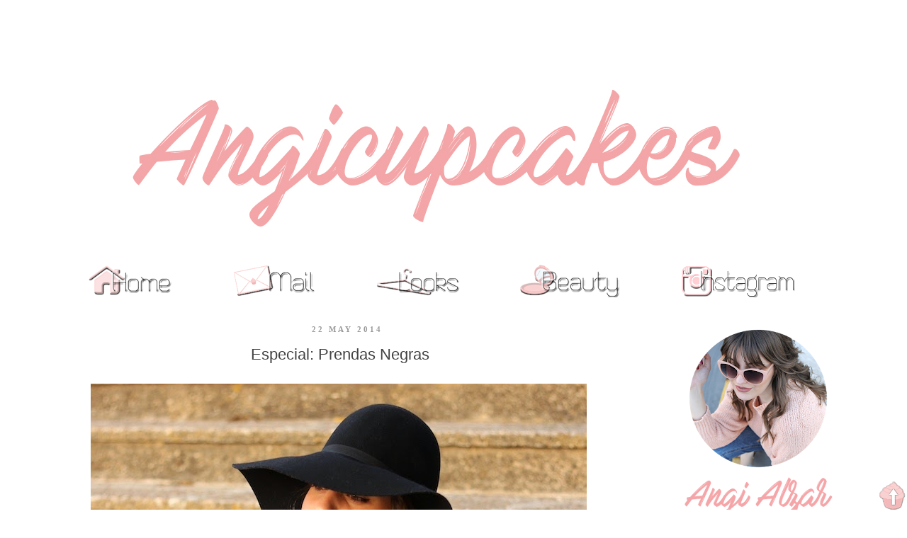

--- FILE ---
content_type: text/html; charset=UTF-8
request_url: http://www.angicupcakes.com/2014/05/especial-prendas-negras.html
body_size: 36299
content:
<!DOCTYPE html>
<html class='v2' dir='ltr' xmlns='http://www.w3.org/1999/xhtml' xmlns:b='http://www.google.com/2005/gml/b' xmlns:data='http://www.google.com/2005/gml/data' xmlns:expr='http://www.google.com/2005/gml/expr'>
<script type='text/javascript'>

  var _gaq = _gaq || [];
  _gaq.push(['_setAccount', 'UA-35094317-1']);
  _gaq.push(['_trackPageview']);

  (function() {
    var ga = document.createElement('script'); ga.type = 'text/javascript'; ga.async = true;
    ga.src = ('https:' == document.location.protocol ? 'https://ssl' : 'http://www') + '.google-analytics.com/ga.js';
    var s = document.getElementsByTagName('script')[0]; s.parentNode.insertBefore(ga, s);
  })();

</script><head>
<link href='https://www.blogger.com/static/v1/widgets/335934321-css_bundle_v2.css' rel='stylesheet' type='text/css'/>
<meta content='IE=EmulateIE7' http-equiv='X-UA-Compatible'/>
<meta content='width=1100' name='viewport'/>
<meta content='text/html; charset=UTF-8' http-equiv='Content-Type'/>
<meta content='blogger' name='generator'/>
<link href='http://www.angicupcakes.com/favicon.ico' rel='icon' type='image/x-icon'/>
<link href='http://www.angicupcakes.com/2014/05/especial-prendas-negras.html' rel='canonical'/>
<link rel="alternate" type="application/atom+xml" title="I love cupcakes - Atom" href="http://www.angicupcakes.com/feeds/posts/default" />
<link rel="alternate" type="application/rss+xml" title="I love cupcakes - RSS" href="http://www.angicupcakes.com/feeds/posts/default?alt=rss" />
<link rel="service.post" type="application/atom+xml" title="I love cupcakes - Atom" href="https://www.blogger.com/feeds/3693107213906845877/posts/default" />

<link rel="alternate" type="application/atom+xml" title="I love cupcakes - Atom" href="http://www.angicupcakes.com/feeds/4390754407140094245/comments/default" />
<!--Can't find substitution for tag [blog.ieCssRetrofitLinks]-->
<link href='https://blogger.googleusercontent.com/img/b/R29vZ2xl/AVvXsEif8NjVBvGOupyicrcRFbcS49du8gl0p12t4vV5L5Y-gKEoiKcQbIf0yZ1E0SIF8ANgIT5XFK60ULj6Nsee9f6oZSeOTsz3RJ8JWmJGFHJl62C0iHCmlU3L2GJbxXsyxfHz5fX1dD1Hue0/s1600/IMG_8129f.jpg' rel='image_src'/>
<meta content='http://www.angicupcakes.com/2014/05/especial-prendas-negras.html' property='og:url'/>
<meta content='Especial: Prendas Negras' property='og:title'/>
<meta content='I Love Cupcakes es el blog de moda y estilo personal de Angi Alzar. Fashion blog and personal style.' property='og:description'/>
<meta content='https://blogger.googleusercontent.com/img/b/R29vZ2xl/AVvXsEif8NjVBvGOupyicrcRFbcS49du8gl0p12t4vV5L5Y-gKEoiKcQbIf0yZ1E0SIF8ANgIT5XFK60ULj6Nsee9f6oZSeOTsz3RJ8JWmJGFHJl62C0iHCmlU3L2GJbxXsyxfHz5fX1dD1Hue0/w1200-h630-p-k-no-nu/IMG_8129f.jpg' property='og:image'/>
<link href='https://blogger.googleusercontent.com/img/b/R29vZ2xl/AVvXsEhIDh7Qg_X-jqGcc3kAmF_h9yTxV0Bo3oQYn6iP2LN5yyplzNYcbV-9KHv9Dxtrx-DfQfybuSS5eCBqZFwChZ-EV316UdMYa2CgW_BRXxwubgXUSJA4agaGhsLC-wlIPKcrvIhreJaLgJg/s1600/favicon.ico' rel='shortcut icon' type='image/x-icon'/>
<title>Especial: Prendas Negras</title>
<script src='https://ajax.googleapis.com/ajax/libs/jquery/1.7.1/jquery.min.js' type='text/javascript'></script>
<style type='text/css'>@font-face{font-family:'Kranky';font-style:normal;font-weight:400;font-display:swap;src:url(//fonts.gstatic.com/s/kranky/v29/hESw6XVgJzlPsFn8oR2FRIzX_g.woff2)format('woff2');unicode-range:U+0000-00FF,U+0131,U+0152-0153,U+02BB-02BC,U+02C6,U+02DA,U+02DC,U+0304,U+0308,U+0329,U+2000-206F,U+20AC,U+2122,U+2191,U+2193,U+2212,U+2215,U+FEFF,U+FFFD;}@font-face{font-family:'Syncopate';font-style:normal;font-weight:400;font-display:swap;src:url(//fonts.gstatic.com/s/syncopate/v24/pe0sMIuPIYBCpEV5eFdCC_e_Kdxic2wp.woff2)format('woff2');unicode-range:U+0100-02BA,U+02BD-02C5,U+02C7-02CC,U+02CE-02D7,U+02DD-02FF,U+0304,U+0308,U+0329,U+1D00-1DBF,U+1E00-1E9F,U+1EF2-1EFF,U+2020,U+20A0-20AB,U+20AD-20C0,U+2113,U+2C60-2C7F,U+A720-A7FF;}@font-face{font-family:'Syncopate';font-style:normal;font-weight:400;font-display:swap;src:url(//fonts.gstatic.com/s/syncopate/v24/pe0sMIuPIYBCpEV5eFdCBfe_Kdxicw.woff2)format('woff2');unicode-range:U+0000-00FF,U+0131,U+0152-0153,U+02BB-02BC,U+02C6,U+02DA,U+02DC,U+0304,U+0308,U+0329,U+2000-206F,U+20AC,U+2122,U+2191,U+2193,U+2212,U+2215,U+FEFF,U+FFFD;}</style>
<style id='page-skin-1' type='text/css'><!--
/*
-----------------------------------------------
Blogger Template Style
Name:     Simple
Designer: Josh Peterson
URL:      www.noaesthetic.com
----------------------------------------------- */
/* Variable definitions
====================
<Variable name="keycolor" description="Main Color" type="color" default="#66bbdd"/>
<Group description="Page Text" selector="body">
<Variable name="body.font" description="Font" type="font"
default="normal normal 12px Arial, Tahoma, Helvetica, FreeSans, sans-serif"/>
<Variable name="body.text.color" description="Text Color" type="color" default="#222222"/>
</Group>
<Group description="Backgrounds" selector=".body-fauxcolumns-outer">
<Variable name="body.background.color" description="Outer Background" type="color" default="#66bbdd"/>
<Variable name="content.background.color" description="Main Background" type="color" default="#ffffff"/>
<Variable name="header.background.color" description="Header Background" type="color" default="transparent"/>
</Group>
<Group description="Links" selector=".main-outer">
<Variable name="link.color" description="Link Color" type="color" default="#2288bb"/>
<Variable name="link.visited.color" description="Visited Color" type="color" default="#888888"/>
<Variable name="link.hover.color" description="Hover Color" type="color" default="#33aaff"/>
</Group>
<Group description="Blog Title" selector=".header h1">
<Variable name="header.font" description="Font" type="font"
default="normal normal 60px Arial, Tahoma, Helvetica, FreeSans, sans-serif"/>
<Variable name="header.text.color" description="Title Color" type="color" default="#3399bb" />
</Group>
<Group description="Blog Description" selector=".header .description">
<Variable name="description.text.color" description="Description Color" type="color"
default="#777777" />
</Group>
<Group description="Tabs Text" selector=".tabs-inner .widget li a">
<Variable name="tabs.font" description="Font" type="font"
default="normal normal 14px Arial, Tahoma, Helvetica, FreeSans, sans-serif"/>
<Variable name="tabs.text.color" description="Text Color" type="color" default="#999999"/>
<Variable name="tabs.selected.text.color" description="Selected Color" type="color" default="#000000"/>
</Group>
<Group description="Tabs Background" selector=".tabs-outer .PageList">
<Variable name="tabs.background.color" description="Background Color" type="color" default="#f5f5f5"/>
<Variable name="tabs.selected.background.color" description="Selected Color" type="color" default="#eeeeee"/>
</Group>
<Group description="Post Title" selector="h3.post-title, .comments h4">
<Variable name="post.title.font" description="Font" type="font"
default="normal normal 22px Arial, Tahoma, Helvetica, FreeSans, sans-serif"/>
</Group>
<Group description="Date Header" selector=".date-header">
<Variable name="date.header.color" description="Text Color" type="color"
default="#444444"/>
<Variable name="date.header.background.color" description="Background Color" type="color"
default="transparent"/>
</Group>
<Group description="Post Footer" selector=".post-footer">
<Variable name="post.footer.text.color" description="Text Color" type="color" default="#666666"/>
<Variable name="post.footer.background.color" description="Background Color" type="color"
default="#f9f9f9"/>
<Variable name="post.footer.border.color" description="Shadow Color" type="color" default="#eeeeee"/>
</Group>
<Group description="Gadgets" selector="h2">
<Variable name="widget.title.font" description="Title Font" type="font"
default="normal bold 11px Arial, Tahoma, Helvetica, FreeSans, sans-serif"/>
<Variable name="widget.title.text.color" description="Title Color" type="color" default="#000000"/>
<Variable name="widget.alternate.text.color" description="Alternate Color" type="color" default="#999999"/>
</Group>
<Group description="Images" selector=".main-inner">
<Variable name="image.background.color" description="Background Color" type="color" default="#ffffff"/>
<Variable name="image.border.color" description="Border Color" type="color" default="#eeeeee"/>
<Variable name="image.text.color" description="Caption Text Color" type="color" default="#444444"/>
</Group>
<Group description="Accents" selector=".content-inner">
<Variable name="body.rule.color" description="Separator Line Color" type="color" default="#eeeeee"/>
<Variable name="tabs.border.color" description="Tabs Border Color" type="color" default="transparent"/>
</Group>
<Variable name="body.background" description="Body Background" type="background"
color="#ffffff" default="$(color) none repeat scroll top left"/>
<Variable name="body.background.override" description="Body Background Override" type="string" default=""/>
<Variable name="body.background.gradient.cap" description="Body Gradient Cap" type="url"
default="url(http://www.blogblog.com/1kt/simple/gradients_light.png)"/>
<Variable name="body.background.gradient.tile" description="Body Gradient Tile" type="url"
default="url(http://www.blogblog.com/1kt/simple/body_gradient_tile_light.png)"/>
<Variable name="content.background.color.selector" description="Content Background Color Selector" type="string" default=".content-inner"/>
<Variable name="content.padding" description="Content Padding" type="length" default="10px"/>
<Variable name="content.padding.horizontal" description="Content Horizontal Padding" type="length" default="10px"/>
<Variable name="content.shadow.spread" description="Content Shadow Spread" type="length" default="40px"/>
<Variable name="content.shadow.spread.webkit" description="Content Shadow Spread (WebKit)" type="length" default="5px"/>
<Variable name="content.shadow.spread.ie" description="Content Shadow Spread (IE)" type="length" default="10px"/>
<Variable name="main.border.width" description="Main Border Width" type="length" default="0"/>
<Variable name="header.background.gradient" description="Header Gradient" type="url" default="none"/>
<Variable name="header.shadow.offset.left" description="Header Shadow Offset Left" type="length" default="-1px"/>
<Variable name="header.shadow.offset.top" description="Header Shadow Offset Top" type="length" default="-1px"/>
<Variable name="header.shadow.spread" description="Header Shadow Spread" type="length" default="1px"/>
<Variable name="header.padding" description="Header Padding" type="length" default="30px"/>
<Variable name="header.border.size" description="Header Border Size" type="length" default="1px"/>
<Variable name="header.bottom.border.size" description="Header Bottom Border Size" type="length" default="1px"/>
<Variable name="header.border.horizontalsize" description="Header Horizontal Border Size" type="length" default="0"/>
<Variable name="description.text.size" description="Description Text Size" type="string" default="140%"/>
<Variable name="tabs.margin.top" description="Tabs Margin Top" type="length" default="0" />
<Variable name="tabs.margin.side" description="Tabs Side Margin" type="length" default="30px" />
<Variable name="tabs.background.gradient" description="Tabs Background Gradient" type="url"
default="url(http://www.blogblog.com/1kt/simple/gradients_light.png)"/>
<Variable name="tabs.border.width" description="Tabs Border Width" type="length" default="1px"/>
<Variable name="tabs.bevel.border.width" description="Tabs Bevel Border Width" type="length" default="1px"/>
<Variable name="date.header.padding" description="Date Header Padding" type="string" default="inherit"/>
<Variable name="date.header.letterspacing" description="Date Header Letter Spacing" type="string" default="inherit"/>
<Variable name="date.header.margin" description="Date Header Margin" type="string" default="inherit"/>
<Variable name="post.margin.bottom" description="Post Bottom Margin" type="length" default="25px"/>
<Variable name="image.border.small.size" description="Image Border Small Size" type="length" default="2px"/>
<Variable name="image.border.large.size" description="Image Border Large Size" type="length" default="5px"/>
<Variable name="page.width.selector" description="Page Width Selector" type="string" default=".region-inner"/>
<Variable name="page.width" description="Page Width" type="string" default="auto"/>
<Variable name="main.section.margin" description="Main Section Margin" type="length" default="15px"/>
<Variable name="main.padding" description="Main Padding" type="length" default="15px"/>
<Variable name="main.padding.top" description="Main Padding Top" type="length" default="30px"/>
<Variable name="main.padding.bottom" description="Main Padding Bottom" type="length" default="30px"/>
<Variable name="paging.background"
color="#ffffff"
description="Background of blog paging area" type="background"
default="transparent none no-repeat scroll top center"/>
<Variable name="footer.bevel" description="Bevel border length of footer" type="length" default="0"/>
<Variable name="mobile.background.overlay" description="Mobile Background Overlay" type="string"
default="transparent none repeat scroll top left"/>
<Variable name="mobile.background.size" description="Mobile Background Size" type="string" default="auto"/>
<Variable name="mobile.button.color" description="Mobile Button Color" type="color" default="#ffffff" />
<Variable name="startSide" description="Side where text starts in blog language" type="automatic" default="left"/>
<Variable name="endSide" description="Side where text ends in blog language" type="automatic" default="right"/>
*/
/* Content
----------------------------------------------- */
body {
font: normal normal 12px Verdana, Geneva, sans-serif;
color: #444444;
background: #ffffff none no-repeat scroll center center;
padding: 0 0 0 0;
}
html body .region-inner {
min-width: 0;
max-width: 100%;
width: auto;
}
a:link {
text-decoration:none;
color: #e39fa1;
}
a:visited {
text-decoration:none;
color: #999999;
}
a:hover {
text-decoration:underline;
color: #b9e7df;
}
.body-fauxcolumn-outer .fauxcolumn-inner {
background: transparent none repeat scroll top left;
_background-image: none;
}
.body-fauxcolumn-outer .cap-top {
position: absolute;
z-index: 1;
height: 400px;
width: 100%;
background: #ffffff none no-repeat scroll center center;
}
.body-fauxcolumn-outer .cap-top .cap-left {
width: 100%;
background: transparent none repeat-x scroll top left;
_background-image: none;
}
.content-outer {
-moz-box-shadow: 0 0 0 rgba(0, 0, 0, .15);
-webkit-box-shadow: 0 0 0 rgba(0, 0, 0, .15);
-goog-ms-box-shadow: 0 0 0 #333333;
box-shadow: 0 0 0 rgba(0, 0, 0, .0);
margin-bottom: 1px;
}
.content-inner {
padding: 10px 40px;
}
.content-inner {
background-color: #ffffff;
}
/* Header
----------------------------------------------- */
.header-outer {
background: transparent none repeat-x scroll 0 -400px;
_background-image: none;
}
.Header h1 {
font: normal normal 60px Kranky;
color: #70d2c0;
text-shadow: 0 0 0 rgba(0, 0, 0, .2);
}
.Header h1 a {
color: #70d2c0;
}
.Header .description {
font-size: 18px;
color: #000000;
}
.header-inner .Header .titlewrapper {
padding: 22px 0;
}
.header-inner .Header .descriptionwrapper {
padding: 0 0;
}
/* Tabs
----------------------------------------------- */
.tabs-inner .section:first-child {
border-top: 0 solid #dddddd;
}
.tabs-inner .section:first-child ul {
margin-top: -1px;
border-top: 1px solid #dddddd;
border-left: 1px solid #dddddd;
border-right: 1px solid #dddddd;
}
.tabs-inner .widget ul {
background: transparent none repeat-x scroll 0 -800px;
_background-image: none;
border-bottom: 1px solid #dddddd;
margin-top: 0;
margin-left: -30px;
margin-right: -30px;
}
.tabs-inner .widget li a {
display: inline-block;
padding: .6em 1em;
font: normal normal 16px Syncopate;
color: #e39fa1;
border-left: 1px solid #ffffff;
border-right: 1px solid #dddddd;
}
.tabs-inner .widget li:first-child a {
border-left: none;
}
.tabs-inner .widget li.selected a, .tabs-inner .widget li a:hover {
color: #000000;
background-color: #eeeeee;
text-decoration: none;
}
/* Columns
----------------------------------------------- */
.main-outer {
border-top: 0 solid transparent;
}
.fauxcolumn-left-outer .fauxcolumn-inner {
border-right: 1px solid transparent;
}
.fauxcolumn-right-outer .fauxcolumn-inner {
border-left: 1px solid transparent;
}
/* Headings
----------------------------------------------- */
h2 {
margin: 0 0 1em 0;
font: normal bold 11px 'Times New Roman', Times, FreeSerif, serif;
color: #444444;
text-transform: uppercase;
}
/* Widgets
----------------------------------------------- */
.widget .zippy {
color: #999999;
text-shadow: 2px 2px 1px rgba(0, 0, 0, .1);
}
.widget .popular-posts ul {
list-style: none;
}
/* Posts
----------------------------------------------- */
.date-header span {
background-color: none;
color: #999999;
padding: 0.4em;
letter-spacing: 3px;
margin: 0px 0px 0px 364px;
}
.main-inner {
padding-top: 35px;
padding-bottom: 65px;
}
.main-inner .column-center-inner {
padding: 0 0;
}
.main-inner .column-center-inner .section {
margin: 0 1em;
}
.post {
margin: 0 0 45px 0;
}
h3.post-title, .comments h4 {
font: normal normal 22px 'Trebuchet MS',Trebuchet,Verdana,sans-serif;
margin: .75em 0 0;
text-align: center;
}
.post-body {
font-size: 110%;
line-height: 1.4;
position: relative;
}
.post-body img, .post-body .tr-caption-container, .Profile img, .Image img,
.BlogList .item-thumbnail img {
padding: 2px;
background: transparent;
border: 1px solid transparent;
-moz-box-shadow: 1px 1px 5px rgba(0, 0, 0, .1);
-webkit-box-shadow: 1px 1px 5px rgba(0, 0, 0, .1);
box-shadow: 1px 1px 5px rgba(0, 0, 0, .0);
}
.post-body img, .post-body .tr-caption-container {
padding: 5px;
}
.post-body .tr-caption-container {
color: #666666;
}
.post-body .tr-caption-container img {
padding: 0;
background: transparent;
border: none;
-moz-box-shadow: 0 0 0 rgba(0, 0, 0, .1);
-webkit-box-shadow: 0 0 0 rgba(0, 0, 0, .1);
box-shadow: 0 0 0 rgba(0, 0, 0, .1);
}
.post-header {
margin: 0 0 1.5em;
line-height: 1.6;
font-size: 90%;
}
.post-footer {
text-align: center;
font-size: 16px;
Padding-left: 107px;
Padding-right: 107px;
background: url(https://blogger.googleusercontent.com/img/b/R29vZ2xl/AVvXsEgLGSE3y6Ix1rwZwoz70_MQgDGqnGa1oRMEaOZyU0hQFbhWTz9G46gu0IRWCkWWhSTgMhyaW_6QLEKd7WsC0SKHRRkT26pUmHfjBixW2SpuCdTdj7kH-MQE_l-QJXAYuMwfUhBfq40TUqk/s1600/separador+pie.png
)no-repeat 50% 100%;
padding-bottom: 50px;
border: 0;
}
#comments .comment-author {
padding-top: 1.5em;
border-top: 1px solid transparent;
background-position: 0 1.5em;
}
#comments .comment-author:first-child {
padding-top: 0;
border-top: none;
}
.avatar-image-container {
margin: .2em 0 0;
}
#comments .avatar-image-container img {
border: 1px solid transparent;
}
/* Comments
----------------------------------------------- */
.comments .comments-content .icon.blog-author {
background-repeat: no-repeat;
background-image: url([data-uri]);
}
.comments .comments-content .loadmore a {
border-top: 1px solid #999999;
border-bottom: 1px solid #999999;
}
.comments .comment-thread.inline-thread {
background-color: #eeeeee;
}
.comments .continue {
border-top: 2px solid #999999;
}
/* Accents
---------------------------------------------- */
.section-columns td.columns-cell {
border-left: 1px solid transparent;
}
.blog-pager {
background: transparent url(http://www.blogblog.com/1kt/simple/paging_dot.png) repeat-x scroll top center;
}
.blog-pager-older-link, .home-link,
.blog-pager-newer-link {
background-color: #ffffff;
padding: 5px;
}
.footer-outer {
border-top: 1px dashed #bbbbbb;
}
/* Mobile
----------------------------------------------- */
body.mobile  {
background-size: auto;
}
.mobile .body-fauxcolumn-outer {
background: transparent none repeat scroll top left;
}
.mobile .body-fauxcolumn-outer .cap-top {
background-size: 100% auto;
}
.mobile .content-outer {
-webkit-box-shadow: 0 0 3px rgba(0, 0, 0, .15);
box-shadow: 0 0 3px rgba(0, 0, 0, .15);
padding: 0 0;
}
body.mobile .AdSense {
margin: 0 -0;
}
.mobile .tabs-inner .widget ul {
margin-left: 0;
margin-right: 0;
}
.mobile .post {
margin: 0;
}
.mobile .main-inner .column-center-inner .section {
margin: 0;
}
.mobile .date-header span {
padding: 0.1em 10px;
margin: 0 -10px;
}
.mobile h3.post-title {
margin: 0;
}
.mobile .blog-pager {
background: transparent none no-repeat scroll top center;
}
.mobile .footer-outer {
border-top: none;
}
.mobile .main-inner, .mobile .footer-inner {
background-color: #ffffff;
}
.mobile-index-contents {
color: #444444;
}
.mobile-link-button {
background-color: #e39fa1;
}
.mobile-link-button a:link, .mobile-link-button a:visited {
color: #ffffff;
}
.mobile .tabs-inner .section:first-child {
border-top: none;
}
.mobile .tabs-inner .PageList .widget-content {
background-color: #eeeeee;
color: #000000;
border-top: 1px solid #dddddd;
border-bottom: 1px solid #dddddd;
}
.mobile .tabs-inner .PageList .widget-content .pagelist-arrow {
border-left: 1px solid #dddddd;
}
ul#galeria{
width:900px;
margin:0;
padding:0;}
ul#galeria li{
margin:0 30px 30px 0;
padding:0;
float:left;
list-style:none;}
ul#galeria a{
width:133px;
height:200px;
display:block;
position:relative;
top:0;
left:0;
margin:0;
padding:0;
font-size:14px;
color:#fff;
text-align:center;
white-space:nowrap;
}
ul#galeria li img{
width:133px;
height:200px;
margin:0;
padding:0;
border:none;}
ul#galeria span{
width:133px;
left:0;
bottom:0;
margin:0;
padding:4px 0;
background:#0A1B2A;
opacity:.7;
filter:alpha(opacity=70);
cursor:pointer;
position:absolute;
overflow:hidden;
z-index:10;}
.zoom { z-index:9;-webkit-transition:all .25s ease-out;-moz-transition:all .25s ease-out;-o-transition: all .25s ease-out; transition: all .25s ease-out;}.sec_zoom { z-index:9; overflow:hidden;}.zoom:hover {-moz-transform: scale(2);-webkit-transform: scale(2);-o-transform: scale(2); -ms-transform: scale(2);transform: scale(2);}a[class*='pin_it_button_inline'] {
position: relative;
right: -332px;
bottom: 5px;}
.post img {
display: block;
margin: -30px 0px -25px 50px;
text-align: center;}

--></style>
<style id='template-skin-1' type='text/css'><!--
body {
min-width: 1240px;
}
.content-outer, .content-fauxcolumn-outer, .region-inner {
min-width: 1240px;
max-width: 1240px;
_width: 1240px;
}
.main-inner .columns {
padding-left: 0px;
padding-right: 320px;
}
.main-inner .fauxcolumn-center-outer {
left: 0px;
right: 320px;
/* IE6 does not respect left and right together */
_width: expression(this.parentNode.offsetWidth -
parseInt("0px") -
parseInt("320px") + 'px');
}
.main-inner .fauxcolumn-left-outer {
width: 0px;
}
.main-inner .fauxcolumn-right-outer {
width: 320px;
}
.main-inner .column-left-outer {
width: 0px;
right: 100%;
margin-left: -0px;
}
.main-inner .column-right-outer {
width: 320px;
margin-right: -320px;
}
#layout {
min-width: 0;
}
#layout .content-outer {
min-width: 0;
width: 800px;
}
#layout .region-inner {
min-width: 0;
width: auto;
}
--></style>
<link href='https://www.blogger.com/dyn-css/authorization.css?targetBlogID=3693107213906845877&amp;zx=117925ff-bcbd-43e6-bbb5-73ac49051a31' media='none' onload='if(media!=&#39;all&#39;)media=&#39;all&#39;' rel='stylesheet'/><noscript><link href='https://www.blogger.com/dyn-css/authorization.css?targetBlogID=3693107213906845877&amp;zx=117925ff-bcbd-43e6-bbb5-73ac49051a31' rel='stylesheet'/></noscript>
<meta name='google-adsense-platform-account' content='ca-host-pub-1556223355139109'/>
<meta name='google-adsense-platform-domain' content='blogspot.com'/>

<!-- data-ad-client=ca-pub-5179461597152321 -->

</head>
<body class='loading'>
<div class='navbar no-items section' id='navbar'>
</div>
<div class='body-fauxcolumns'>
<div class='fauxcolumn-outer body-fauxcolumn-outer'>
<div class='cap-top'>
<div class='cap-left'></div>
<div class='cap-right'></div>
</div>
<div class='fauxborder-left'>
<div class='fauxborder-right'></div>
<div class='fauxcolumn-inner'>
</div>
</div>
<div class='cap-bottom'>
<div class='cap-left'></div>
<div class='cap-right'></div>
</div>
</div>
</div>
<div class='content'>
<div class='content-fauxcolumns'>
<div class='fauxcolumn-outer content-fauxcolumn-outer'>
<div class='cap-top'>
<div class='cap-left'></div>
<div class='cap-right'></div>
</div>
<div class='fauxborder-left'>
<div class='fauxborder-right'></div>
<div class='fauxcolumn-inner'>
</div>
</div>
<div class='cap-bottom'>
<div class='cap-left'></div>
<div class='cap-right'></div>
</div>
</div>
</div>
<div class='content-outer'>
<div class='content-cap-top cap-top'>
<div class='cap-left'></div>
<div class='cap-right'></div>
</div>
<div class='fauxborder-left content-fauxborder-left'>
<div class='fauxborder-right content-fauxborder-right'></div>
<div class='content-inner'>
<header>
<div class='header-outer'>
<div class='header-cap-top cap-top'>
<div class='cap-left'></div>
<div class='cap-right'></div>
</div>
<div class='fauxborder-left header-fauxborder-left'>
<div class='fauxborder-right header-fauxborder-right'></div>
<div class='region-inner header-inner'>
<div class='header section' id='header'><div class='widget Header' data-version='1' id='Header1'>
<div id='header-inner'>
<a href='http://www.angicupcakes.com/' style='display: block'>
<img alt='I love cupcakes' height='333px; ' id='Header1_headerimg' src='https://blogger.googleusercontent.com/img/b/R29vZ2xl/AVvXsEjxXNEx2IifDj-5amyFQnBG5q8z4r_ZqxyzU35H1G2XAyoiBe-XyVYUfMZI8xFcBLpBaVwHSYYaVTngn4PfZjeHzBv24eWpWOR1qH4DC3L6fjqgwlprnUVlLaYa9Nm8x9sAKwnePooFgEhL/s1600/cabe2.jpg' style='display: block' width='1000px; '/>
</a>
</div>
</div></div>
</div>
</div>
<div class='header-cap-bottom cap-bottom'>
<div class='cap-left'></div>
<div class='cap-right'></div>
</div>
</div>
</header>
<div class='tabs-outer'>
<div class='tabs-cap-top cap-top'>
<div class='cap-left'></div>
<div class='cap-right'></div>
</div>
<div class='fauxborder-left tabs-fauxborder-left'>
<div class='fauxborder-right tabs-fauxborder-right'></div>
<div class='region-inner tabs-inner'>
<div class='tabs section' id='crosscol'><div class='widget HTML' data-version='1' id='HTML3'>
<div class='widget-content'>
<a href='http://www.angicupcakes.com/' ><img alt=&#8221;twitter&#8221; src='https://blogger.googleusercontent.com/img/b/R29vZ2xl/AVvXsEgMHyB4HG5sDIAdA5fxRlZvoRSKcqGPLowNQPFfTfpOoSEm9M4BOv9SDf8g6K_IEwplw8kiPefebXzp6xdJF5_I8GLvDv6xQvo9v6QOLwt1-X8ocIZLwMXsyBo81C9b1iRH5t-zeWT39dk/s1600/home-ok.png' &#160;title='Twitter' /></a>

<a href="mailto:angicupcakesblog@gmail.com"><img border="0" alt="Email" src="https://blogger.googleusercontent.com/img/b/R29vZ2xl/AVvXsEjza6gzQyo0aJ6j7mCCHGuoHvwGBgm0Mu-rcYMI5uDPlwE4gkcIGAbY3r-mv5uQBnlpM26oH_6hdkgL4pBYbH64nq37vbikkS9cJ4apPT1F3rVybwZ6yAqEv71sQlc5mBz4Rh_2p2a2_-8/s1600/mail-ok2.png"/></a>

<a href='http://www.angicupcakes.com/p/looks.html' ><img alt=&#8221;twitter&#8221; src='https://blogger.googleusercontent.com/img/b/R29vZ2xl/AVvXsEjvUpFFG3uJXc1Tnb4nGvXG-ZahuAM3kH449xcHaR3SyyJmDW489SqsNSUsKawTaxDMAnW0zv1kE8NU9CgFLcWBdefpNHDGsKrJ_qlHCiuGUHdYMcpAewsCUJNkxR1V8z3PDAysV9_6yuQ/s1600/looks-ok.png' &#160;title='Twitter' /></a>

<a href='http://www.angicupcakes.com/p/beauty.html' ><img alt=&#8221;twitter&#8221; src='https://blogger.googleusercontent.com/img/b/R29vZ2xl/AVvXsEgEQFIQobY11mxYS75j-KjXnl32ISN58mPNGpIyeOH318Q3F0maMXL0nSnbR3Q3bqz5t43rmzOHdPiKvGiNiEztk1T1Q3C63dtNmYxOqd6w9mkLCK2lhTaDl3pXFR9Xo6VEv4zVqajInd4/s1600/beauty-ok.png' &#160;title='Twitter' /></a>

<a href='http://www.angicupcakes.com/p/blog-page_4845.html' ><img alt=&#8221;twitter&#8221; src='https://blogger.googleusercontent.com/img/b/R29vZ2xl/AVvXsEg3X29aa8yfbwyiSfT9b2j7y-83xy3EQkJB-WZ1W2cJR4mzXtH34DbBrH9CjtpwVoWVAJk4tnh_Dx2wPxPAml0vjNAY4546aLwMG2dvWOO3fnYhEJT7f3ANOL9-Popg4Nti1v9Wev2hr0g/s1600/instagram-ok.png' &#160;title='Twitter' /></a>
</div>
<div class='clear'></div>
</div></div>
<div class='tabs no-items section' id='crosscol-overflow'></div>
</div>
</div>
<div class='tabs-cap-bottom cap-bottom'>
<div class='cap-left'></div>
<div class='cap-right'></div>
</div>
</div>
<div class='main-outer'>
<div class='main-cap-top cap-top'>
<div class='cap-left'></div>
<div class='cap-right'></div>
</div>
<div class='fauxborder-left main-fauxborder-left'>
<div class='fauxborder-right main-fauxborder-right'></div>
<div class='region-inner main-inner'>
<div class='columns fauxcolumns'>
<div class='fauxcolumn-outer fauxcolumn-center-outer'>
<div class='cap-top'>
<div class='cap-left'></div>
<div class='cap-right'></div>
</div>
<div class='fauxborder-left'>
<div class='fauxborder-right'></div>
<div class='fauxcolumn-inner'>
</div>
</div>
<div class='cap-bottom'>
<div class='cap-left'></div>
<div class='cap-right'></div>
</div>
</div>
<div class='fauxcolumn-outer fauxcolumn-left-outer'>
<div class='cap-top'>
<div class='cap-left'></div>
<div class='cap-right'></div>
</div>
<div class='fauxborder-left'>
<div class='fauxborder-right'></div>
<div class='fauxcolumn-inner'>
</div>
</div>
<div class='cap-bottom'>
<div class='cap-left'></div>
<div class='cap-right'></div>
</div>
</div>
<div class='fauxcolumn-outer fauxcolumn-right-outer'>
<div class='cap-top'>
<div class='cap-left'></div>
<div class='cap-right'></div>
</div>
<div class='fauxborder-left'>
<div class='fauxborder-right'></div>
<div class='fauxcolumn-inner'>
</div>
</div>
<div class='cap-bottom'>
<div class='cap-left'></div>
<div class='cap-right'></div>
</div>
</div>
<!-- corrects IE6 width calculation -->
<div class='columns-inner'>
<div class='column-center-outer'>
<div class='column-center-inner'>
<div class='main section' id='main'><div class='widget Blog' data-version='1' id='Blog1'>
<div class='blog-posts hfeed'>

          <div class="date-outer">
        
<h2 class='date-header'><span>22 may 2014</span></h2>

          <div class="date-posts">
        
<div class='post-outer'>
<div class='post hentry'>
<a name='4390754407140094245'></a>
<h3 class='post-title entry-title'>
Especial: Prendas Negras
</h3>
<div class='post-header'>
<div class='post-header-line-1'></div>
</div>
<div class='post-body entry-content' id='post-body-4390754407140094245'>
<div dir="ltr" style="text-align: left;" trbidi="on">
<div class="separator" style="clear: both; text-align: center;">
<br /></div>
<a href="https://blogger.googleusercontent.com/img/b/R29vZ2xl/AVvXsEif8NjVBvGOupyicrcRFbcS49du8gl0p12t4vV5L5Y-gKEoiKcQbIf0yZ1E0SIF8ANgIT5XFK60ULj6Nsee9f6oZSeOTsz3RJ8JWmJGFHJl62C0iHCmlU3L2GJbxXsyxfHz5fX1dD1Hue0/s1600/IMG_8129f.jpg" imageanchor="1" style="margin-left: 1em; margin-right: 1em;"><img alt="glitter_purpurina_cangrejeras_zapatos_shoes_zara_angicupcakes01" border="0" src="https://blogger.googleusercontent.com/img/b/R29vZ2xl/AVvXsEif8NjVBvGOupyicrcRFbcS49du8gl0p12t4vV5L5Y-gKEoiKcQbIf0yZ1E0SIF8ANgIT5XFK60ULj6Nsee9f6oZSeOTsz3RJ8JWmJGFHJl62C0iHCmlU3L2GJbxXsyxfHz5fX1dD1Hue0/s1600/IMG_8129f.jpg" title="Cangrejeras Glitter" /></a><br />
<div class="separator" style="clear: both; text-align: center;">
</div>
<a name="more"></a><br />
<div class="separator" style="clear: both; text-align: center;">
<br /></div>
<div class="separator" style="clear: both; text-align: center;">
Viendo que el post Especial: Tonos Pastel (<a href="http://www.angicupcakes.com/2014/05/especial-tonos-pasteles.html">aquí</a>) que publiqué la semana pasada ha sido uno de los más visto en el último mes, me he animado con otra recopilación, esta vez con el tema "prendas negras". Espero que os guste tanto como el anterior.&nbsp;</div>
<div class="separator" style="clear: both; text-align: center;">
<br /></div>
<div class="separator" style="clear: both; text-align: center;">
*Podéis ver e post "Especial:Zapatos"&nbsp;<a href="http://www.angicupcakes.com/2014/03/especial-zapatos.html">aquí</a>&nbsp;y el "Especial:Sombreros/Gorros"&nbsp;<a href="http://www.angicupcakes.com/2014/03/especial-sombrerosgorros.html">aquí</a>.</div>
<div style="text-align: center;">
<div style="margin-bottom: 0px; margin-left: 0px; margin-right: 0px; margin-top: 0px;">
<br /></div>
</div>
<div style="text-align: center;">
<div style="margin-bottom: 0px; margin-left: 0px; margin-right: 0px; margin-top: 0px;">
&#161;Feliz Día!</div>
<div style="margin-bottom: 0px; margin-left: 0px; margin-right: 0px; margin-top: 0px;">
<br /></div>
</div>
<div style="text-align: center;">
</div>
<div class="separator" style="clear: both; text-align: center;">
<a href="https://blogger.googleusercontent.com/img/b/R29vZ2xl/AVvXsEjVZ455_inqqsrdUuZCAW1Hskzf_kxivkP1OSU8AxbE6oYibxUsjbTMyzQ_6oq1gpdBwcFgTBXsuFJP4rI23EwEh9xK7ZfrgyKdXWYujLkLAvx7JtrI4dhw0-0vdg9xhyphenhyphenZ6qKEHXaCEBAU/s1600/IMG_5669t.jpg" imageanchor="1" style="margin-left: 1em; margin-right: 1em;"><img alt="Black_negro_look_streetstyle_style_zapatos_lovelypepa_krack_angicupcakes02" border="0" src="https://blogger.googleusercontent.com/img/b/R29vZ2xl/AVvXsEjVZ455_inqqsrdUuZCAW1Hskzf_kxivkP1OSU8AxbE6oYibxUsjbTMyzQ_6oq1gpdBwcFgTBXsuFJP4rI23EwEh9xK7ZfrgyKdXWYujLkLAvx7JtrI4dhw0-0vdg9xhyphenhyphenZ6qKEHXaCEBAU/s1600/IMG_5669t.jpg" title="Black look " /></a></div>
<br />
<div class="separator" style="clear: both; text-align: center;">
<a href="https://blogger.googleusercontent.com/img/b/R29vZ2xl/AVvXsEgUndCMsUdX3CFGIiRoTZjhSupBCsihcAdGwEOD2s1e6vm6qM5-Qo6_d2wdNven-JM6OiKiMMoQ8oUcT2IYyZgtx2S8RxeiRvRj6xnYfdxqTihBM1oiTc3yPGUs-2XywViID4-2Heo-BMY/s1600/IMG_5231u.jpg" imageanchor="1" style="margin-left: 1em; margin-right: 1em;"><img alt="vestido_etnico_dress_pull&amp;bear_negro_bolso_flecos_look_streetstyle_blogger_fashion_moda_angicupcakes03" border="0" src="https://blogger.googleusercontent.com/img/b/R29vZ2xl/AVvXsEgUndCMsUdX3CFGIiRoTZjhSupBCsihcAdGwEOD2s1e6vm6qM5-Qo6_d2wdNven-JM6OiKiMMoQ8oUcT2IYyZgtx2S8RxeiRvRj6xnYfdxqTihBM1oiTc3yPGUs-2XywViID4-2Heo-BMY/s1600/IMG_5231u.jpg" title="Vestido étnico" /></a></div>
<div class="separator" style="clear: both; text-align: center;">
<br /></div>
<div class="separator" style="clear: both; text-align: center;">
<a href="https://blogger.googleusercontent.com/img/b/R29vZ2xl/AVvXsEiPUcldXCSc_PfLkKU7AvVdyl2GXy8BPIa93TO9vyDYb_slmc5JVjNTEqqIbqc6SgA7Bt6IeHPvOk23NewtHscZBm0LsqkAaVI13cl8SfjSboF9OV4zT7LclhcnCtHTOJyC8jU5PKVde04/s1600/IMG_3084.jpg" imageanchor="1" style="margin-left: 1em; margin-right: 1em;"><img alt="look_gorro_negro_streetstyle_outfit_style_moda_fashion_blogger_angicupcakes05" border="0" src="https://blogger.googleusercontent.com/img/b/R29vZ2xl/AVvXsEiPUcldXCSc_PfLkKU7AvVdyl2GXy8BPIa93TO9vyDYb_slmc5JVjNTEqqIbqc6SgA7Bt6IeHPvOk23NewtHscZBm0LsqkAaVI13cl8SfjSboF9OV4zT7LclhcnCtHTOJyC8jU5PKVde04/s1600/IMG_3084.jpg" title="Gorro negro Look" /></a></div>
<div style="text-align: center;">
<br /></div>
<div class="separator" style="clear: both; text-align: center;">
<a href="https://blogger.googleusercontent.com/img/b/R29vZ2xl/AVvXsEji7Lrvs3FoLAxbXji0ar4hFEM0n2OAaLvs-kKAHSs1zsuqa9Vxpp3UZkMVpsGSGOG3t0jHh8ytUi-9dHzu9nfHGguJMccFJO1BU_X5tOtkh3cWLMptafC7mrFlC6nj4he7vYJ2VjPNuwo/s1600/IMG_5794w.jpg" imageanchor="1" style="margin-left: 1em; margin-right: 1em;"><img alt="streetstyle_look_style_fashion_moda_outfit_blogger_fashionblogger_vestido_dress_long_largo_negro_oysho_angicupcakes06" border="0" src="https://blogger.googleusercontent.com/img/b/R29vZ2xl/AVvXsEji7Lrvs3FoLAxbXji0ar4hFEM0n2OAaLvs-kKAHSs1zsuqa9Vxpp3UZkMVpsGSGOG3t0jHh8ytUi-9dHzu9nfHGguJMccFJO1BU_X5tOtkh3cWLMptafC7mrFlC6nj4he7vYJ2VjPNuwo/s1600/IMG_5794w.jpg" title="Look vestido largo negro" /></a></div>
<div class="separator" style="clear: both; text-align: center;">
<br /></div>
<div class="separator" style="clear: both; text-align: center;">
<a href="https://blogger.googleusercontent.com/img/b/R29vZ2xl/AVvXsEjraU9V6xFHH22iqOsedbNoxm63rguoSaZU02-uK6_VN57a4vZ9o6j4Ddja-6BlvmamvLjxuNRGt2D0cBtGQBF3dIKJ48A1OT4sy75H0QBs3qu5T032LnezjP4s5NN2zjmJqqxaEvns3kY/s1600/IMG_9185-1vv.jpg" imageanchor="1" style="margin-left: 1em; margin-right: 1em;"><img alt="streetstyle_look_style_fashion_moda_outfit_blogger_fashionblogger_jeans_vaqueros_básico_angicupcakes06" border="0" src="https://blogger.googleusercontent.com/img/b/R29vZ2xl/AVvXsEjraU9V6xFHH22iqOsedbNoxm63rguoSaZU02-uK6_VN57a4vZ9o6j4Ddja-6BlvmamvLjxuNRGt2D0cBtGQBF3dIKJ48A1OT4sy75H0QBs3qu5T032LnezjP4s5NN2zjmJqqxaEvns3kY/s1600/IMG_9185-1vv.jpg" title="Look jeans básico" /></a></div>
<div class="separator" style="clear: both; text-align: center;">
<br /></div>
<div class="separator" style="clear: both; text-align: center;">
<a href="https://blogger.googleusercontent.com/img/b/R29vZ2xl/AVvXsEjeuME5rRinzGCn8tLmSaE0qsu0C_CDUCGSSof-QChvNQoK15HdZkXe2uL_JPiV6Q8_WONjysUkhB7-9CItzxWF0462qiICj4n88dr7FSyf4KHOXgWDIwHSxHcbKBgs9azjTMOmEcYWL5E/s1600/IMG_7727+copia.jpg" imageanchor="1" style="margin-left: 1em; margin-right: 1em;"><img alt="streetstyle_look_style_fashion_moda_outfit_blogger_fashionblogger_lovelypepa_glitter_plata_plateadas_angicupcakes07" border="0" src="https://blogger.googleusercontent.com/img/b/R29vZ2xl/AVvXsEjeuME5rRinzGCn8tLmSaE0qsu0C_CDUCGSSof-QChvNQoK15HdZkXe2uL_JPiV6Q8_WONjysUkhB7-9CItzxWF0462qiICj4n88dr7FSyf4KHOXgWDIwHSxHcbKBgs9azjTMOmEcYWL5E/s1600/IMG_7727+copia.jpg" title="Sandalias Lovely pepa" /></a></div>
<div class="separator" style="clear: both; text-align: center;">
</div>
<div class="separator" style="clear: both; text-align: center;">
<br /></div>
<div class="separator" style="clear: both; text-align: center;">
</div>
<div class="separator" style="clear: both; text-align: center;">
<a href="https://blogger.googleusercontent.com/img/b/R29vZ2xl/AVvXsEh_NEaY9FaoXOi3QvMueTPD3rjKzWO4t-6lgWrpkeEchzdh4aqHzgRHLkxD8pEAGPZuMIEULHOBE-_i34QISIB55qDyN2MiWThPjcsO8qK3Hfg2yqeBMl1Rw4k7-7T5BeEn2sw41Wpj6hg/s1600/IMG_4236.jpg" imageanchor="1" style="margin-left: 1em; margin-right: 1em;"><img alt="streetstyle_look_style_fashion_moda_outfit_blogger_fashionblogger_negro_suiteblanco_black_chaqueta_biker_cuero_angicupcakes08comverse_blancas_angicupcakes08" border="0" src="https://blogger.googleusercontent.com/img/b/R29vZ2xl/AVvXsEh_NEaY9FaoXOi3QvMueTPD3rjKzWO4t-6lgWrpkeEchzdh4aqHzgRHLkxD8pEAGPZuMIEULHOBE-_i34QISIB55qDyN2MiWThPjcsO8qK3Hfg2yqeBMl1Rw4k7-7T5BeEn2sw41Wpj6hg/s1600/IMG_4236.jpg" title="Biker de cuero negra" /></a></div>
<br />
<div class="separator" style="clear: both; text-align: center;">
<a href="https://blogger.googleusercontent.com/img/b/R29vZ2xl/AVvXsEjq4M0pC5mGJr7g0nAjWX_LITJ-wK6gqwGQJKpXgJqslnQppDGmRo-AHI8jy84o3uOD8yOUj-ZCZCh9NJEkuDUStyo26Pok7WFn8UTwvBmRbx_etYVR4EtMAHQqWP1w5bH9ACXtCLlWz2E/s1600/IMG_8793h.jpg" imageanchor="1" style="margin-left: 1em; margin-right: 1em;"><img alt="streetstyle_look_style_fashion_moda_outfit_blogger_fashionblogger_leopardo_leopard_skirt_falda_botines_negros_angicupcakes09" border="0" src="https://blogger.googleusercontent.com/img/b/R29vZ2xl/AVvXsEjq4M0pC5mGJr7g0nAjWX_LITJ-wK6gqwGQJKpXgJqslnQppDGmRo-AHI8jy84o3uOD8yOUj-ZCZCh9NJEkuDUStyo26Pok7WFn8UTwvBmRbx_etYVR4EtMAHQqWP1w5bH9ACXtCLlWz2E/s1600/IMG_8793h.jpg" title="Falda Print Leopardo" /></a></div>
<div class="separator" style="clear: both; text-align: center;">
<br /></div>
<div class="separator" style="clear: both; text-align: center;">
<a href="https://blogger.googleusercontent.com/img/b/R29vZ2xl/AVvXsEgJ-wCx-VfrmnQOjgxOd7nYC1nW5CnPhARH2jT2_TuubuThIwf22z6YrWorU5A9oEUwWgcYKn5p3Spyom8qH6iGRRjPbkWnnopbWFpFGproh7n7jTxe9sN116WCjeShIA_B9iTBvNnY_Co/s1600/IMG_5645.jpg" imageanchor="1" style="margin-left: 1em; margin-right: 1em;"><img alt="streetstyle_look_style_fashion_moda_outfit_blogger_fashionblogger_sombrero_H&amp;M_vestido_rayas_punto_angicupcakes10" border="0" src="https://blogger.googleusercontent.com/img/b/R29vZ2xl/AVvXsEgJ-wCx-VfrmnQOjgxOd7nYC1nW5CnPhARH2jT2_TuubuThIwf22z6YrWorU5A9oEUwWgcYKn5p3Spyom8qH6iGRRjPbkWnnopbWFpFGproh7n7jTxe9sN116WCjeShIA_B9iTBvNnY_Co/s1600/IMG_5645.jpg" title="Look Sombrero negro" /></a></div>
<br />
<div class="separator" style="clear: both; text-align: center;">
<a href="https://blogger.googleusercontent.com/img/b/R29vZ2xl/AVvXsEi3i7nTtHOinR_53MldLkMBgZkYxDrXcKtztaDVHqkd4U3rrTkeNUL9VH_PpNWX64DxySjBd-hLDzX1rUq6UXI919canCFV-klhSiMMNHMdPyV3sfng6Zh6UyDLfa7THBTrSsfznwf24Fw/s1600/IMG_0654e.jpg" imageanchor="1" style="margin-left: 1em; margin-right: 1em;"><img alt="streetstyle_look_style_fashion_moda_outfit_blogger_fashionblogger_black_total_negro_angicupcakes11" border="0" src="https://blogger.googleusercontent.com/img/b/R29vZ2xl/AVvXsEi3i7nTtHOinR_53MldLkMBgZkYxDrXcKtztaDVHqkd4U3rrTkeNUL9VH_PpNWX64DxySjBd-hLDzX1rUq6UXI919canCFV-klhSiMMNHMdPyV3sfng6Zh6UyDLfa7THBTrSsfznwf24Fw/s1600/IMG_0654e.jpg" title="total Black" /></a></div>
<div class="separator" style="clear: both; text-align: center;">
<br /></div>
<div class="separator" style="clear: both; text-align: center;">
<a href="https://blogger.googleusercontent.com/img/b/R29vZ2xl/AVvXsEiYC-0cw8OjPss04rXcrg6oxjViPEakf0cu5LxDxBFpt2SAG9yb3udPJn80CGGx-LCpuYmu2Fx3n6KPmQkWn6uDlU9qsHqsOjhmUYUDSXUKPC5L5PdXTO26-uigAtZXM9oWEO3j27SgX2w/s1600/IMG_2259.jpg" imageanchor="1" style="margin-left: 1em; margin-right: 1em;"><img alt="Booties_boots_botines_zara_angicupcakes12" border="0" src="https://blogger.googleusercontent.com/img/b/R29vZ2xl/AVvXsEiYC-0cw8OjPss04rXcrg6oxjViPEakf0cu5LxDxBFpt2SAG9yb3udPJn80CGGx-LCpuYmu2Fx3n6KPmQkWn6uDlU9qsHqsOjhmUYUDSXUKPC5L5PdXTO26-uigAtZXM9oWEO3j27SgX2w/s1600/IMG_2259.jpg" title="Botines Zara" /></a></div>
<div class="separator" style="clear: both; text-align: center;">
<br /></div>
<div class="separator" style="clear: both; text-align: center;">
<a href="https://blogger.googleusercontent.com/img/b/R29vZ2xl/AVvXsEi0kUQeVsjPLv3tzGIz0GC5NgdPofuP69eSxcE-g5bFM3EIjSENHviadvvkdIVY8oBGGv0wE_0Z7-DOHRt1lZQYovwXZrXZT9_mHrn9bXiSjdQOkgGyNrpZc-UfcvVJfwgclxna3a3E_uQ/s1600/IMG_9929.jpg" imageanchor="1" style="margin-left: 1em; margin-right: 1em;"><img alt="streetstyle_look_style_fashion_moda_outfit_blogger_fashionblogger_fiesta_party_angicupcakes13" border="0" src="https://blogger.googleusercontent.com/img/b/R29vZ2xl/AVvXsEi0kUQeVsjPLv3tzGIz0GC5NgdPofuP69eSxcE-g5bFM3EIjSENHviadvvkdIVY8oBGGv0wE_0Z7-DOHRt1lZQYovwXZrXZT9_mHrn9bXiSjdQOkgGyNrpZc-UfcvVJfwgclxna3a3E_uQ/s1600/IMG_9929.jpg" title="Look fiesta" /></a></div>
<div class="separator" style="clear: both; text-align: center;">
<br /></div>
<div class="separator" style="clear: both; text-align: center;">
<a href="https://blogger.googleusercontent.com/img/b/R29vZ2xl/AVvXsEiRb0KulC_5EnuinoU5PnX773q_NINnCf7RZ_icwkpXh3eB4n7-KqlFkfP1_ZyiqbMRiGNdOatkzTbjCrSHJiaESWMxsVYQFIaFm95WgL9uDE9VnAr9Oahy4p7FL20JmaLjeYYDY5lAXQQ/s1600/IMG_0638.jpg" imageanchor="1" style="margin-left: 1em; margin-right: 1em;"><img alt="streetstyle_look_style_fashion_moda_outfit_blogger_fashionblogger_moño_peinado_chaqueta_vaquera_medias_punto_angicupcakes14" border="0" src="https://blogger.googleusercontent.com/img/b/R29vZ2xl/AVvXsEiRb0KulC_5EnuinoU5PnX773q_NINnCf7RZ_icwkpXh3eB4n7-KqlFkfP1_ZyiqbMRiGNdOatkzTbjCrSHJiaESWMxsVYQFIaFm95WgL9uDE9VnAr9Oahy4p7FL20JmaLjeYYDY5lAXQQ/s1600/IMG_0638.jpg" title="Look con moño" /></a></div>
<div class="separator" style="clear: both; text-align: center;">
<br /></div>
<div class="separator" style="clear: both; text-align: center;">
<a href="https://blogger.googleusercontent.com/img/b/R29vZ2xl/AVvXsEgRPuem6tLOhrS_ndHSsId50yg5JT1F4VmoHu_8WGBPoTGY5hrO2kmlBsx4eQzHDCee1ZYdgQncDYb6Kp_QHf7bvTjJ1BmrEHk0S6vB8IcmxyhqGxJmUrTfxTk1VKnNyj9d4XGxS9m2AMQ/s1600/IMG_9980.jpg" imageanchor="1" style="margin-left: 1em; margin-right: 1em;"><img border="0" src="https://blogger.googleusercontent.com/img/b/R29vZ2xl/AVvXsEgRPuem6tLOhrS_ndHSsId50yg5JT1F4VmoHu_8WGBPoTGY5hrO2kmlBsx4eQzHDCee1ZYdgQncDYb6Kp_QHf7bvTjJ1BmrEHk0S6vB8IcmxyhqGxJmUrTfxTk1VKnNyj9d4XGxS9m2AMQ/s1600/IMG_9980.jpg" /></a></div>
<div class="separator" style="clear: both; text-align: center;">
<br /></div>
<div class="separator" style="clear: both; text-align: center;">
<a href="https://blogger.googleusercontent.com/img/b/R29vZ2xl/AVvXsEjWppjT4zT1fftpsktpAKaXin_V9u8B6DpKWdPqMO_KLi50ZK87P-YqVYVMjcU3NLnRJk3EBms7EXq6vguOZRISvj4DXt5oa6YaXyAlg1rnpOaz0QLcc8J8jrws2lI-zsU-hDT7FCGdJyw/s1600/IMG_5033.JPG" imageanchor="1" style="margin-left: 1em; margin-right: 1em;"><img border="0" src="https://blogger.googleusercontent.com/img/b/R29vZ2xl/AVvXsEjWppjT4zT1fftpsktpAKaXin_V9u8B6DpKWdPqMO_KLi50ZK87P-YqVYVMjcU3NLnRJk3EBms7EXq6vguOZRISvj4DXt5oa6YaXyAlg1rnpOaz0QLcc8J8jrws2lI-zsU-hDT7FCGdJyw/s1600/IMG_5033.JPG" /></a></div>
<div class="separator" style="clear: both; text-align: center;">
<br /></div>
<div class="separator" style="clear: both; text-align: center;">
<a href="https://blogger.googleusercontent.com/img/b/R29vZ2xl/AVvXsEgGEz-ZV_TPtB837p8IC66dCXNNfyJVgqwIA7CHLO8WOII4kYO4IQq8oLMLHPXK1BQ48C62nEhBSI_MfJeT3LtFeGheyFfyuQkkDIXZKQOQk6ncmpqxMQCDzrL_ybqlboXjVvJDOcIwDG4/s1600/IMG_9685mm.jpg" imageanchor="1" style="margin-left: 1em; margin-right: 1em;"><img alt="streetstyle_look_style_fashion_moda_outfit_blogger_fashionblogger_total_black_negro_angicupcakes15" border="0" src="https://blogger.googleusercontent.com/img/b/R29vZ2xl/AVvXsEgGEz-ZV_TPtB837p8IC66dCXNNfyJVgqwIA7CHLO8WOII4kYO4IQq8oLMLHPXK1BQ48C62nEhBSI_MfJeT3LtFeGheyFfyuQkkDIXZKQOQk6ncmpqxMQCDzrL_ybqlboXjVvJDOcIwDG4/s1600/IMG_9685mm.jpg" title="Look total back" /></a></div>
<br />
<div class="separator" style="clear: both; text-align: center;">
<a href="https://blogger.googleusercontent.com/img/b/R29vZ2xl/AVvXsEg8BD_PYu3TYMox3OeMindznetmbgOGiB2K_pyURlFraTzCoIZYud_4TpC674FQWIBcf9NFgIburhNV3a9Q6Rm4heysKiGh2ynXjHPggvsm6dNkXfr4WdOaPz3qwsfafrOul6F3gzZFzQ4/s1600/IMG_3110.jpg" imageanchor="1" style="margin-left: 1em; margin-right: 1em;"><img border="0" src="https://blogger.googleusercontent.com/img/b/R29vZ2xl/AVvXsEg8BD_PYu3TYMox3OeMindznetmbgOGiB2K_pyURlFraTzCoIZYud_4TpC674FQWIBcf9NFgIburhNV3a9Q6Rm4heysKiGh2ynXjHPggvsm6dNkXfr4WdOaPz3qwsfafrOul6F3gzZFzQ4/s1600/IMG_3110.jpg" /></a></div>
<div class="separator" style="clear: both; text-align: center;">
<br /></div>
<div class="separator" style="clear: both; text-align: center;">
<a href="https://blogger.googleusercontent.com/img/b/R29vZ2xl/AVvXsEgn4VGpV1XAwcfGr7re5T3eWdCT-6tg-JliIKNxiEzhdC7FSwSBWUDPr3AB4ENtdkYqRmiNv9ioVou11i8yyDkmPjsVMjuJ-aXOTMe_9Zjs7sjSqC_CjpXmGbkM8JJd_eWzIyQEQoxycM0/s1600/IMG_5568.jpg" imageanchor="1" style="margin-left: 1em; margin-right: 1em;"><img border="0" src="https://blogger.googleusercontent.com/img/b/R29vZ2xl/AVvXsEgn4VGpV1XAwcfGr7re5T3eWdCT-6tg-JliIKNxiEzhdC7FSwSBWUDPr3AB4ENtdkYqRmiNv9ioVou11i8yyDkmPjsVMjuJ-aXOTMe_9Zjs7sjSqC_CjpXmGbkM8JJd_eWzIyQEQoxycM0/s1600/IMG_5568.jpg" /></a></div>
<div class="separator" style="clear: both; text-align: center;">
<br /></div>
<div class="separator" style="clear: both; text-align: center;">
<a href="https://blogger.googleusercontent.com/img/b/R29vZ2xl/AVvXsEhFkyP0eMr-Ft19kldN0neq5DO8SR6C8cDOgKZUT87yG3ndGbqkraOE2KOXesfqdz9LvyrwnrDHx7YC1idhEmZY25jT5ebcORx5qADmtPry4V4EfRYp_y4SSd4YOmoZWiCY6JV_4m1qvnQ/s1600/IMG_1835.jpg" imageanchor="1" style="margin-left: 1em; margin-right: 1em;"><img border="0" src="https://blogger.googleusercontent.com/img/b/R29vZ2xl/AVvXsEhFkyP0eMr-Ft19kldN0neq5DO8SR6C8cDOgKZUT87yG3ndGbqkraOE2KOXesfqdz9LvyrwnrDHx7YC1idhEmZY25jT5ebcORx5qADmtPry4V4EfRYp_y4SSd4YOmoZWiCY6JV_4m1qvnQ/s1600/IMG_1835.jpg" /></a></div>
<div class="separator" style="clear: both; text-align: center;">
<br /></div>
<div class="separator" style="clear: both; text-align: center;">
<a href="https://blogger.googleusercontent.com/img/b/R29vZ2xl/AVvXsEgSsUOT3T9GSLmormXIECMQGEbmz_vJYHLv6iuDM4E0e3wX4_REjfhg3kF3sZEw4qMhB17M2FuHDyVzJnU1OpjYokUx2JlZhscmw2Hk0hXA5NvVHQHnKVTGRSD-tTfFQWAWfYCpLPiml0Q/s1600/IMG_8474.jpg" imageanchor="1" style="margin-left: 1em; margin-right: 1em;"><img border="0" src="https://blogger.googleusercontent.com/img/b/R29vZ2xl/AVvXsEgSsUOT3T9GSLmormXIECMQGEbmz_vJYHLv6iuDM4E0e3wX4_REjfhg3kF3sZEw4qMhB17M2FuHDyVzJnU1OpjYokUx2JlZhscmw2Hk0hXA5NvVHQHnKVTGRSD-tTfFQWAWfYCpLPiml0Q/s1600/IMG_8474.jpg" /></a></div>
<div class="separator" style="clear: both; text-align: center;">
<br /></div>
<a href="https://blogger.googleusercontent.com/img/b/R29vZ2xl/AVvXsEhLUbiYOdT1dOKUlHKkqDzKRLNeiCJGsmfGJ9pquNY1_MdqON0cXUY_3pl_UBXMsch0AQ3Q-AqmT_nq2XQWYaWNVsuBZjxipHqEYFYSb2gu1MXCZpiJ7W-TYm8LkEJkqD6GK75jLtdZZ3w/s1600/IMG_4973.jpg" imageanchor="1" style="margin-left: 1em; margin-right: 1em;"><img border="0" src="https://blogger.googleusercontent.com/img/b/R29vZ2xl/AVvXsEhLUbiYOdT1dOKUlHKkqDzKRLNeiCJGsmfGJ9pquNY1_MdqON0cXUY_3pl_UBXMsch0AQ3Q-AqmT_nq2XQWYaWNVsuBZjxipHqEYFYSb2gu1MXCZpiJ7W-TYm8LkEJkqD6GK75jLtdZZ3w/s1600/IMG_4973.jpg" /></a><br />
<div class="separator" style="clear: both; text-align: center;">
<br /></div>
<div class="separator" style="clear: both; text-align: center;">
<a href="https://blogger.googleusercontent.com/img/b/R29vZ2xl/AVvXsEjS05upQWrS1qeKRG3XS2kbjqVdpJ2uKF7JQVg0rlPZH7REAEcT8W7J3BfGiFvZQ9kSHg1oHM9vBBZ3SdgJBJaJzOeW1a6CYY6lEorqOvTOZniAWNIqayMuRxCxywPXhZ1cAC0ZCbCbf90/s1600/IMG_9703.jpg" imageanchor="1" style="margin-left: 1em; margin-right: 1em;"><img border="0" src="https://blogger.googleusercontent.com/img/b/R29vZ2xl/AVvXsEjS05upQWrS1qeKRG3XS2kbjqVdpJ2uKF7JQVg0rlPZH7REAEcT8W7J3BfGiFvZQ9kSHg1oHM9vBBZ3SdgJBJaJzOeW1a6CYY6lEorqOvTOZniAWNIqayMuRxCxywPXhZ1cAC0ZCbCbf90/s1600/IMG_9703.jpg" /></a></div>
<div class="separator" style="clear: both; text-align: center;">
<br /></div>
<div class="separator" style="clear: both; text-align: center;">
<a href="https://blogger.googleusercontent.com/img/b/R29vZ2xl/AVvXsEgMGse6Qj81VQIybEeQdKj7Zsg9juvHKhmpOaXwuRKWYbhQ4lei6TkXJ7kivRvwYRr_o2RCVEm9w1AonTqczupkIpZD4kGzNJKKdPjM-SkkH3Gbj4wPZE8pjgvTrbcaO4NM0buqv_ew6eU/s1600/IMG_1167zz-Recuperado.jpg" imageanchor="1" style="margin-left: 1em; margin-right: 1em;"><img border="0" src="https://blogger.googleusercontent.com/img/b/R29vZ2xl/AVvXsEgMGse6Qj81VQIybEeQdKj7Zsg9juvHKhmpOaXwuRKWYbhQ4lei6TkXJ7kivRvwYRr_o2RCVEm9w1AonTqczupkIpZD4kGzNJKKdPjM-SkkH3Gbj4wPZE8pjgvTrbcaO4NM0buqv_ew6eU/s1600/IMG_1167zz-Recuperado.jpg" /></a></div>
<div class="separator" style="clear: both; text-align: center;">
<br /></div>
<div class="separator" style="clear: both; text-align: center;">
<a href="https://blogger.googleusercontent.com/img/b/R29vZ2xl/AVvXsEi-7qW0vmAG5SOS94WhH5ZTCzy0D91JkSXEHRtwy9XFDGX3qnukFii83Ki6M-kBciaFhJy-nTZ8QOojFsEvPbJevIPnskBwrUcxYMU0duu9ZOK6CtB1AnwsOAVqjAIVAsWba4IEpti6uhg/s1600/IMG_6881.jpg" imageanchor="1" style="margin-left: 1em; margin-right: 1em;"><img border="0" src="https://blogger.googleusercontent.com/img/b/R29vZ2xl/AVvXsEi-7qW0vmAG5SOS94WhH5ZTCzy0D91JkSXEHRtwy9XFDGX3qnukFii83Ki6M-kBciaFhJy-nTZ8QOojFsEvPbJevIPnskBwrUcxYMU0duu9ZOK6CtB1AnwsOAVqjAIVAsWba4IEpti6uhg/s1600/IMG_6881.jpg" /></a></div>
<br />
<div class="separator" style="clear: both; text-align: center;">
<a href="https://blogger.googleusercontent.com/img/b/R29vZ2xl/AVvXsEigF_pmCHupFN5oMJiygN7X-T79eHQjkLaiv8tZQFQVALBBNmaKwznuLOcKEOHEUJr7Ey_gwPqGV8H7z6LLLm_0VogeMQ80s8WtoGiN0qnCwV7M2EP-dI5zCxfEm07AkC3sNjjtULdVNis/s1600/IMG_8297.jpg" imageanchor="1" style="margin-left: 1em; margin-right: 1em;"><img border="0" src="https://blogger.googleusercontent.com/img/b/R29vZ2xl/AVvXsEigF_pmCHupFN5oMJiygN7X-T79eHQjkLaiv8tZQFQVALBBNmaKwznuLOcKEOHEUJr7Ey_gwPqGV8H7z6LLLm_0VogeMQ80s8WtoGiN0qnCwV7M2EP-dI5zCxfEm07AkC3sNjjtULdVNis/s1600/IMG_8297.jpg" /></a></div>
<div class="separator" style="clear: both; text-align: center;">
<br /></div>
<div class="separator" style="clear: both; text-align: center;">
<a href="https://blogger.googleusercontent.com/img/b/R29vZ2xl/AVvXsEirYpV1sOJXouVvt9eeURxTFP94nBwUpSP82xxOjpEW05biQN7Rw_iw-IM8DzDzhq4AHQpeh4Jrfwa30eGTF2OGzldVDHkvGt0pu6FTlJ2dc2vWWWA-oe62aAOEWRyN0JptT9UwOVkS53Y/s1600/IMG_4531.jpg" imageanchor="1" style="margin-left: 1em; margin-right: 1em;"><img border="0" src="https://blogger.googleusercontent.com/img/b/R29vZ2xl/AVvXsEirYpV1sOJXouVvt9eeURxTFP94nBwUpSP82xxOjpEW05biQN7Rw_iw-IM8DzDzhq4AHQpeh4Jrfwa30eGTF2OGzldVDHkvGt0pu6FTlJ2dc2vWWWA-oe62aAOEWRyN0JptT9UwOVkS53Y/s1600/IMG_4531.jpg" /></a></div>
<div class="separator" style="clear: both; text-align: center;">
<br /></div>
<div class="separator" style="clear: both; text-align: center;">
<a href="https://blogger.googleusercontent.com/img/b/R29vZ2xl/AVvXsEjEpFsQYK4_zQ8IKMXyIgL4HZDuMQzl784BK9eRKBFEe4B6bCeATrNyTkNEreuI55VzfLCUVekEEmKF-fA8krzZ4IpWawdvNpw7kx7WNscvAR162arp2QoV9TyJVrswJurvblbKC0eLw68/s1600/IMG_6442.JPG" imageanchor="1" style="margin-left: 1em; margin-right: 1em;"><img border="0" src="https://blogger.googleusercontent.com/img/b/R29vZ2xl/AVvXsEjEpFsQYK4_zQ8IKMXyIgL4HZDuMQzl784BK9eRKBFEe4B6bCeATrNyTkNEreuI55VzfLCUVekEEmKF-fA8krzZ4IpWawdvNpw7kx7WNscvAR162arp2QoV9TyJVrswJurvblbKC0eLw68/s1600/IMG_6442.JPG" /></a></div>
<br />
<div class="separator" style="clear: both; text-align: center;">
<a href="https://blogger.googleusercontent.com/img/b/R29vZ2xl/AVvXsEhWFP2dtTZTQMUOhhK46XqdEfDbv4pLtj8eX7fvaVEP1PCjuIZOzb1EZeDgWFxhOSc3P7bBIXlEfF2IrYbsU3ttdtW-OiOavkYRQZbntU1rJ5WBPvfWPokCfT12cUhBLF6T69PwtdJv9y4/s1600/IMG_8345.jpg" imageanchor="1" style="margin-left: 1em; margin-right: 1em;"><img border="0" src="https://blogger.googleusercontent.com/img/b/R29vZ2xl/AVvXsEhWFP2dtTZTQMUOhhK46XqdEfDbv4pLtj8eX7fvaVEP1PCjuIZOzb1EZeDgWFxhOSc3P7bBIXlEfF2IrYbsU3ttdtW-OiOavkYRQZbntU1rJ5WBPvfWPokCfT12cUhBLF6T69PwtdJv9y4/s1600/IMG_8345.jpg" /></a></div>
<div class="separator" style="clear: both; text-align: center;">
<br /></div>
<div class="separator" style="clear: both; text-align: center;">
<a href="https://blogger.googleusercontent.com/img/b/R29vZ2xl/AVvXsEgAqj99GOmlZZYu0NU64ytO4bcswZR12HMcbSq0I8T8RkEDHJsGr-J-e5FBteiFquhy1swDkD-RxA47aAkiS9WK_b75UFC-YK1nv-x0GmmEIIztxH-ojYgwl4GrHyizxRm45bX6rNjOp_w/s1600/IMG_1257zz.jpg" imageanchor="1" style="margin-left: 1em; margin-right: 1em;"><img border="0" src="https://blogger.googleusercontent.com/img/b/R29vZ2xl/AVvXsEgAqj99GOmlZZYu0NU64ytO4bcswZR12HMcbSq0I8T8RkEDHJsGr-J-e5FBteiFquhy1swDkD-RxA47aAkiS9WK_b75UFC-YK1nv-x0GmmEIIztxH-ojYgwl4GrHyizxRm45bX6rNjOp_w/s1600/IMG_1257zz.jpg" /></a></div>
<div class="separator" style="clear: both; text-align: center;">
<br /></div>
<div class="separator" style="clear: both; text-align: center;">
<a href="https://blogger.googleusercontent.com/img/b/R29vZ2xl/AVvXsEga8qMC1tpcX2Vx82mxXknJxLqSLdS-toglBCfaGujM620j39h6Vp93U0uZN4QkCfiGDefTrtIC7z179c_dF0HCOM609gOgdbxyN_PVLOGkY0GbWqXgVed7UNM9Y2WHHCYAAXDTnWM2YMA/s1600/IMG_8605-1.jpg" imageanchor="1" style="margin-left: 1em; margin-right: 1em;"><img border="0" src="https://blogger.googleusercontent.com/img/b/R29vZ2xl/AVvXsEga8qMC1tpcX2Vx82mxXknJxLqSLdS-toglBCfaGujM620j39h6Vp93U0uZN4QkCfiGDefTrtIC7z179c_dF0HCOM609gOgdbxyN_PVLOGkY0GbWqXgVed7UNM9Y2WHHCYAAXDTnWM2YMA/s1600/IMG_8605-1.jpg" /></a></div>
<div class="separator" style="clear: both; text-align: center;">
<br /></div>
<div class="separator" style="clear: both; text-align: center;">
<a href="https://blogger.googleusercontent.com/img/b/R29vZ2xl/AVvXsEgxRV_bvCyiHOQOrdoQ33NHdCCRkVPq-dNwboa3lhk1mT85xVKGAN7dPk1Ikchn_Vjg5nFALIB53Z3gZQySrU_gRoGD_UjrEvYYeBBB-lBOLXhxi00y6arzgUnh_ymMoExXirMo5dopMMA/s1600/IMG_0317zz.jpg" imageanchor="1" style="margin-left: 1em; margin-right: 1em;"><img border="0" src="https://blogger.googleusercontent.com/img/b/R29vZ2xl/AVvXsEgxRV_bvCyiHOQOrdoQ33NHdCCRkVPq-dNwboa3lhk1mT85xVKGAN7dPk1Ikchn_Vjg5nFALIB53Z3gZQySrU_gRoGD_UjrEvYYeBBB-lBOLXhxi00y6arzgUnh_ymMoExXirMo5dopMMA/s1600/IMG_0317zz.jpg" /></a></div>
<div class="separator" style="clear: both; text-align: center;">
<br /></div>
<div class="separator" style="clear: both; text-align: center;">
<a href="https://blogger.googleusercontent.com/img/b/R29vZ2xl/AVvXsEjKE_vn_QWUBTZWgKaM8nK8-QvfKoMZR_gw5PWSouEIUgpGNMANJfy8LS8vm4QtoPbonwMAngy-pWpjvDa-Cw2XRM-CKLLn58k8DbvzSxNT33REY_VXp0hQSrE2BgArH8gkwaGaZG8wpYM/s1600/IMG_1384.jpg" imageanchor="1" style="margin-left: 1em; margin-right: 1em;"><img border="0" src="https://blogger.googleusercontent.com/img/b/R29vZ2xl/AVvXsEjKE_vn_QWUBTZWgKaM8nK8-QvfKoMZR_gw5PWSouEIUgpGNMANJfy8LS8vm4QtoPbonwMAngy-pWpjvDa-Cw2XRM-CKLLn58k8DbvzSxNT33REY_VXp0hQSrE2BgArH8gkwaGaZG8wpYM/s1600/IMG_1384.jpg" /></a></div>
<br />
<div class="separator" style="clear: both; text-align: center;">
<a href="https://blogger.googleusercontent.com/img/b/R29vZ2xl/AVvXsEgGgkUqDl13ZQDLt_YarRg6XlHzJbVtYN8eJjT4UlRk8hAM9MFGKytiPCoS9_LZ87c8H5u8zn1n2UasAcfvyTgC3YYa6STzm5dqW32YneRbsU8qvBN2qFFWPJcawJLc48e8nyn8xOJhHz4/s1600/IMG_3162zz.jpg" imageanchor="1" style="margin-left: 1em; margin-right: 1em;"><img border="0" src="https://blogger.googleusercontent.com/img/b/R29vZ2xl/AVvXsEgGgkUqDl13ZQDLt_YarRg6XlHzJbVtYN8eJjT4UlRk8hAM9MFGKytiPCoS9_LZ87c8H5u8zn1n2UasAcfvyTgC3YYa6STzm5dqW32YneRbsU8qvBN2qFFWPJcawJLc48e8nyn8xOJhHz4/s1600/IMG_3162zz.jpg" /></a></div>
<br />
<div class="separator" style="clear: both; text-align: center;">
<a href="https://blogger.googleusercontent.com/img/b/R29vZ2xl/AVvXsEj0VkKaeh8XmDxNNgR2OV8S5cEgKwpnLehDyznE8PPJJjPnvZM9yT2Lyd-WchOZxL3upe-nqy9jyFhYCicDn1VXruIPXM8-JPA1mhOnwudrZ-td6VABavwAlIduqNooZMN2YfFWExuYGdo/s1600/IMG_3342z.jpg" imageanchor="1" style="margin-left: 1em; margin-right: 1em;"><img border="0" src="https://blogger.googleusercontent.com/img/b/R29vZ2xl/AVvXsEj0VkKaeh8XmDxNNgR2OV8S5cEgKwpnLehDyznE8PPJJjPnvZM9yT2Lyd-WchOZxL3upe-nqy9jyFhYCicDn1VXruIPXM8-JPA1mhOnwudrZ-td6VABavwAlIduqNooZMN2YfFWExuYGdo/s1600/IMG_3342z.jpg" /></a></div>
<div style="text-align: center;">
<br /></div>
<div class="separator" style="clear: both; text-align: center;">
<a href="https://blogger.googleusercontent.com/img/b/R29vZ2xl/AVvXsEgkYptvItHyVu2gbaTber6uFtbwb5sO_WntlNJPPVYn6FL0muw6IhIDGi1rwBYSXGs56i_qjgERHbHbU_FYpjNwjeyICfrI1P9TLl0vpqJchyphenhyphen9FYZsy6kukdCaq4wlyDtWNxpL5gkOMYgM/s1600/IMG_6432.jpg" imageanchor="1" style="margin-left: 1em; margin-right: 1em;"><img border="0" src="https://blogger.googleusercontent.com/img/b/R29vZ2xl/AVvXsEgkYptvItHyVu2gbaTber6uFtbwb5sO_WntlNJPPVYn6FL0muw6IhIDGi1rwBYSXGs56i_qjgERHbHbU_FYpjNwjeyICfrI1P9TLl0vpqJchyphenhyphen9FYZsy6kukdCaq4wlyDtWNxpL5gkOMYgM/s1600/IMG_6432.jpg" /></a></div>
<br />
<div class="separator" style="clear: both; text-align: center;">
<a href="https://blogger.googleusercontent.com/img/b/R29vZ2xl/AVvXsEjwNMyK2I4880t13yinxGKY3o5_K-8kg7w-2GEOvf4o4TATyF8Cd9MMQ1qx87Tofaqjfcut5B4K1bcuNWyYdcLw-xWaCoouUERZmC5C9NEHRZWVnLFKUtErd2-XIhg_pd-ws9p0Ocp480Y/s1600/IMG_9513.jpg" imageanchor="1" style="margin-left: 1em; margin-right: 1em;"><img border="0" src="https://blogger.googleusercontent.com/img/b/R29vZ2xl/AVvXsEjwNMyK2I4880t13yinxGKY3o5_K-8kg7w-2GEOvf4o4TATyF8Cd9MMQ1qx87Tofaqjfcut5B4K1bcuNWyYdcLw-xWaCoouUERZmC5C9NEHRZWVnLFKUtErd2-XIhg_pd-ws9p0Ocp480Y/s1600/IMG_9513.jpg" /></a></div>
<div style="text-align: center;">
<br />
<br />
<div style="text-align: center;">
<div style="margin-bottom: 0px; margin-left: 0px; margin-right: 0px; margin-top: 0px;">
<div style="margin-bottom: 0px; margin-left: 0px; margin-right: 0px; margin-top: 0px;">
<div style="margin-bottom: 0px; margin-left: 0px; margin-right: 0px; margin-top: 0px;">
<div style="margin-bottom: 0px; margin-left: 0px; margin-right: 0px; margin-top: 0px;">
<div style="margin-bottom: 0px; margin-left: 0px; margin-right: 0px; margin-top: 0px;">
<div style="margin-bottom: 0px; margin-left: 0px; margin-right: 0px; margin-top: 0px;">
<div style="margin-bottom: 0px; margin-left: 0px; margin-right: 0px; margin-top: 0px;">
<div style="margin-bottom: 0px; margin-left: 0px; margin-right: 0px; margin-top: 0px;">
<div style="margin-bottom: 0px; margin-left: 0px; margin-right: 0px; margin-top: 0px;">
<div style="margin-bottom: 0px; margin-left: 0px; margin-right: 0px; margin-top: 0px;">
<div style="margin-bottom: 0px; margin-left: 0px; margin-right: 0px; margin-top: 0px;">
<div style="margin-bottom: 0px; margin-left: 0px; margin-right: 0px; margin-top: 0px;">
<div style="margin-bottom: 0px; margin-left: 0px; margin-right: 0px; margin-top: 0px;">
<div style="margin-bottom: 0px; margin-left: 0px; margin-right: 0px; margin-top: 0px;">
<div style="margin-bottom: 0px; margin-left: 0px; margin-right: 0px; margin-top: 0px;">
Gracias por vuestras visitas Muaks!</div>
</div>
</div>
</div>
</div>
</div>
</div>
</div>
</div>
</div>
</div>
</div>
</div>
</div>
</div>
</div>
<div style="text-align: center;">
<div style="margin-bottom: 0px; margin-left: 0px; margin-right: 0px; margin-top: 0px;">
<div style="margin-bottom: 0px; margin-left: 0px; margin-right: 0px; margin-top: 0px;">
<div style="margin-bottom: 0px; margin-left: 0px; margin-right: 0px; margin-top: 0px;">
<div style="margin-bottom: 0px; margin-left: 0px; margin-right: 0px; margin-top: 0px;">
<div style="margin-bottom: 0px; margin-left: 0px; margin-right: 0px; margin-top: 0px;">
<div style="margin-bottom: 0px; margin-left: 0px; margin-right: 0px; margin-top: 0px;">
<div style="margin-bottom: 0px; margin-left: 0px; margin-right: 0px; margin-top: 0px;">
<div style="margin-bottom: 0px; margin-left: 0px; margin-right: 0px; margin-top: 0px;">
<div style="margin-bottom: 0px; margin-left: 0px; margin-right: 0px; margin-top: 0px;">
<div style="margin-bottom: 0px; margin-left: 0px; margin-right: 0px; margin-top: 0px;">
<div style="margin-bottom: 0px; margin-left: 0px; margin-right: 0px; margin-top: 0px;">
<div style="margin-bottom: 0px; margin-left: 0px; margin-right: 0px; margin-top: 0px;">
<div style="margin-bottom: 0px; margin-left: 0px; margin-right: 0px; margin-top: 0px;">
<div style="margin-bottom: 0px; margin-left: 0px; margin-right: 0px; margin-top: 0px;">
<div style="margin-bottom: 0px; margin-left: 0px; margin-right: 0px; margin-top: 0px;">
<br /></div>
</div>
</div>
</div>
</div>
</div>
</div>
</div>
</div>
</div>
</div>
</div>
</div>
</div>
</div>
</div>
<div style="text-align: center;">
</div>
<div style="text-align: center;">
<div style="margin-bottom: 0px; margin-left: 0px; margin-right: 0px; margin-top: 0px;">
<div style="margin-bottom: 0px; margin-left: 0px; margin-right: 0px; margin-top: 0px;">
<div style="margin-bottom: 0px; margin-left: 0px; margin-right: 0px; margin-top: 0px;">
<div style="margin-bottom: 0px; margin-left: 0px; margin-right: 0px; margin-top: 0px;">
<div style="margin-bottom: 0px; margin-left: 0px; margin-right: 0px; margin-top: 0px;">
<div style="margin-bottom: 0px; margin-left: 0px; margin-right: 0px; margin-top: 0px;">
<div style="margin-bottom: 0px; margin-left: 0px; margin-right: 0px; margin-top: 0px;">
<div style="margin-bottom: 0px; margin-left: 0px; margin-right: 0px; margin-top: 0px;">
<div style="margin-bottom: 0px; margin-left: 0px; margin-right: 0px; margin-top: 0px;">
<div style="margin-bottom: 0px; margin-left: 0px; margin-right: 0px; margin-top: 0px;">
<div style="margin-bottom: 0px; margin-left: 0px; margin-right: 0px; margin-top: 0px;">
<div style="margin-bottom: 0px; margin-left: 0px; margin-right: 0px; margin-top: 0px;">
<div style="margin-bottom: 0px; margin-left: 0px; margin-right: 0px; margin-top: 0px;">
<div style="margin-bottom: 0px; margin-left: 0px; margin-right: 0px; margin-top: 0px;">
<div style="margin-bottom: 0px; margin-left: 0px; margin-right: 0px; margin-top: 0px;">
<div style="margin-bottom: 0px; margin-left: 0px; margin-right: 0px; margin-top: 0px;">
<div style="margin-bottom: 0px; margin-left: 0px; margin-right: 0px; margin-top: 0px;">
<div style="margin-bottom: 0px; margin-left: 0px; margin-right: 0px; margin-top: 0px;">
<div style="margin-bottom: 0px; margin-left: 0px; margin-right: 0px; margin-top: 0px;">
<div style="margin-bottom: 0px; margin-left: 0px; margin-right: 0px; margin-top: 0px;">
<div style="margin-bottom: 0px; margin-left: 0px; margin-right: 0px; margin-top: 0px;">
<div style="margin-bottom: 0px; margin-left: 0px; margin-right: 0px; margin-top: 0px;">
<div style="margin-bottom: 0px; margin-left: 0px; margin-right: 0px; margin-top: 0px;">
<div style="margin-bottom: 0px; margin-left: 0px; margin-right: 0px; margin-top: 0px;">
<div style="margin-bottom: 0px; margin-left: 0px; margin-right: 0px; margin-top: 0px;">
<div style="margin-bottom: 0px; margin-left: 0px; margin-right: 0px; margin-top: 0px;">
<div style="margin-bottom: 0px; margin-left: 0px; margin-right: 0px; margin-top: 0px;">
<div style="margin-bottom: 0px; margin-left: 0px; margin-right: 0px; margin-top: 0px;">
<div style="margin-bottom: 0px; margin-left: 0px; margin-right: 0px; margin-top: 0px;">
<div style="margin-bottom: 0px; margin-left: 0px; margin-right: 0px; margin-top: 0px;">
<div style="margin-bottom: 0px; margin-left: 0px; margin-right: 0px; margin-top: 0px;">
<div style="margin-bottom: 0px; margin-left: 0px; margin-right: 0px; margin-top: 0px;">
<div style="margin-bottom: 0px; margin-left: 0px; margin-right: 0px; margin-top: 0px;">
<div style="margin-bottom: 0px; margin-left: 0px; margin-right: 0px; margin-top: 0px;">
<div style="margin-bottom: 0px; margin-left: 0px; margin-right: 0px; margin-top: 0px;">
<div style="margin-bottom: 0px; margin-left: 0px; margin-right: 0px; margin-top: 0px;">
<div style="margin-bottom: 0px; margin-left: 0px; margin-right: 0px; margin-top: 0px;">
<div style="margin-bottom: 0px; margin-left: 0px; margin-right: 0px; margin-top: 0px;">
<div style="margin-bottom: 0px; margin-left: 0px; margin-right: 0px; margin-top: 0px;">
<div style="margin-bottom: 0px; margin-left: 0px; margin-right: 0px; margin-top: 0px;">
<div style="margin-bottom: 0px; margin-left: 0px; margin-right: 0px; margin-top: 0px;">
<div style="margin-bottom: 0px; margin-left: 0px; margin-right: 0px; margin-top: 0px;">
<div style="margin-bottom: 0px; margin-left: 0px; margin-right: 0px; margin-top: 0px;">
<div style="margin-bottom: 0px; margin-left: 0px; margin-right: 0px; margin-top: 0px;">
<div style="margin-bottom: 0px; margin-left: 0px; margin-right: 0px; margin-top: 0px;">
<div style="margin-bottom: 0px; margin-left: 0px; margin-right: 0px; margin-top: 0px;">
<div style="margin-bottom: 0px; margin-left: 0px; margin-right: 0px; margin-top: 0px;">
<div style="margin-bottom: 0px; margin-left: 0px; margin-right: 0px; margin-top: 0px;">
<div style="margin-bottom: 0px; margin-left: 0px; margin-right: 0px; margin-top: 0px;">
<div style="margin-bottom: 0px; margin-left: 0px; margin-right: 0px; margin-top: 0px;">
<div style="margin-bottom: 0px; margin-left: 0px; margin-right: 0px; margin-top: 0px;">
<div style="margin-bottom: 0px; margin-left: 0px; margin-right: 0px; margin-top: 0px;">
<div style="margin-bottom: 0px; margin-left: 0px; margin-right: 0px; margin-top: 0px;">
<div style="margin-bottom: 0px; margin-left: 0px; margin-right: 0px; margin-top: 0px;">
<div style="margin-bottom: 0px; margin-left: 0px; margin-right: 0px; margin-top: 0px;">
<div style="margin-bottom: 0px; margin-left: 0px; margin-right: 0px; margin-top: 0px;">
<div style="margin-bottom: 0px; margin-left: 0px; margin-right: 0px; margin-top: 0px;">
<div style="margin-bottom: 0px; margin-left: 0px; margin-right: 0px; margin-top: 0px;">
<div style="margin-bottom: 0px; margin-left: 0px; margin-right: 0px; margin-top: 0px;">
<div style="margin-bottom: 0px; margin-left: 0px; margin-right: 0px; margin-top: 0px;">
<div style="margin-bottom: 0px; margin-left: 0px; margin-right: 0px; margin-top: 0px;">
<b><b><a href="http://www.bloglovin.com/en/blog/3463736/i-love-cupcakes">BLOGLOVIN</a></b></b></div>
</div>
</div>
</div>
</div>
</div>
</div>
</div>
</div>
</div>
</div>
</div>
</div>
</div>
</div>
</div>
</div>
</div>
</div>
</div>
</div>
</div>
</div>
</div>
</div>
</div>
</div>
</div>
</div>
</div>
</div>
</div>
</div>
</div>
</div>
</div>
</div>
</div>
</div>
</div>
</div>
</div>
</div>
</div>
</div>
</div>
</div>
</div>
</div>
</div>
</div>
</div>
</div>
</div>
</div>
</div>
</div>
</div>
</div>
</div>
</div>
</div>
<div style="text-align: center;">
</div>
<div style="text-align: center;">
</div>
<div style="text-align: center;">
</div>
<div style="text-align: center;">
</div>
<div style="text-align: center;">
<div style="margin-bottom: 0px; margin-left: 0px; margin-right: 0px; margin-top: 0px;">
<div style="margin-bottom: 0px; margin-left: 0px; margin-right: 0px; margin-top: 0px;">
<div style="margin-bottom: 0px; margin-left: 0px; margin-right: 0px; margin-top: 0px;">
<div style="margin-bottom: 0px; margin-left: 0px; margin-right: 0px; margin-top: 0px;">
<div style="margin-bottom: 0px; margin-left: 0px; margin-right: 0px; margin-top: 0px;">
<div style="margin-bottom: 0px; margin-left: 0px; margin-right: 0px; margin-top: 0px;">
<div style="margin-bottom: 0px; margin-left: 0px; margin-right: 0px; margin-top: 0px;">
<div style="margin-bottom: 0px; margin-left: 0px; margin-right: 0px; margin-top: 0px;">
<div style="margin-bottom: 0px; margin-left: 0px; margin-right: 0px; margin-top: 0px;">
<div style="margin-bottom: 0px; margin-left: 0px; margin-right: 0px; margin-top: 0px;">
<div style="margin-bottom: 0px; margin-left: 0px; margin-right: 0px; margin-top: 0px;">
<div style="margin-bottom: 0px; margin-left: 0px; margin-right: 0px; margin-top: 0px;">
<div style="margin-bottom: 0px; margin-left: 0px; margin-right: 0px; margin-top: 0px;">
<div style="margin-bottom: 0px; margin-left: 0px; margin-right: 0px; margin-top: 0px;">
<div style="margin-bottom: 0px; margin-left: 0px; margin-right: 0px; margin-top: 0px;">
<div style="margin-bottom: 0px; margin-left: 0px; margin-right: 0px; margin-top: 0px;">
<div style="margin-bottom: 0px; margin-left: 0px; margin-right: 0px; margin-top: 0px;">
<div style="margin-bottom: 0px; margin-left: 0px; margin-right: 0px; margin-top: 0px;">
<div style="margin-bottom: 0px; margin-left: 0px; margin-right: 0px; margin-top: 0px;">
<div style="margin-bottom: 0px; margin-left: 0px; margin-right: 0px; margin-top: 0px;">
<div style="margin-bottom: 0px; margin-left: 0px; margin-right: 0px; margin-top: 0px;">
<div style="margin-bottom: 0px; margin-left: 0px; margin-right: 0px; margin-top: 0px;">
<div style="margin-bottom: 0px; margin-left: 0px; margin-right: 0px; margin-top: 0px;">
<div style="margin-bottom: 0px; margin-left: 0px; margin-right: 0px; margin-top: 0px;">
<div style="margin-bottom: 0px; margin-left: 0px; margin-right: 0px; margin-top: 0px;">
<div style="margin-bottom: 0px; margin-left: 0px; margin-right: 0px; margin-top: 0px;">
<div style="margin-bottom: 0px; margin-left: 0px; margin-right: 0px; margin-top: 0px;">
<div style="margin-bottom: 0px; margin-left: 0px; margin-right: 0px; margin-top: 0px;">
<div style="margin-bottom: 0px; margin-left: 0px; margin-right: 0px; margin-top: 0px;">
<div style="margin-bottom: 0px; margin-left: 0px; margin-right: 0px; margin-top: 0px;">
<div style="margin-bottom: 0px; margin-left: 0px; margin-right: 0px; margin-top: 0px;">
<div style="margin-bottom: 0px; margin-left: 0px; margin-right: 0px; margin-top: 0px;">
<div style="margin-bottom: 0px; margin-left: 0px; margin-right: 0px; margin-top: 0px;">
<div style="margin-bottom: 0px; margin-left: 0px; margin-right: 0px; margin-top: 0px;">
<div style="margin-bottom: 0px; margin-left: 0px; margin-right: 0px; margin-top: 0px;">
<div style="margin-bottom: 0px; margin-left: 0px; margin-right: 0px; margin-top: 0px;">
<div style="margin-bottom: 0px; margin-left: 0px; margin-right: 0px; margin-top: 0px;">
<div style="margin-bottom: 0px; margin-left: 0px; margin-right: 0px; margin-top: 0px;">
<div style="margin-bottom: 0px; margin-left: 0px; margin-right: 0px; margin-top: 0px;">
<div style="margin-bottom: 0px; margin-left: 0px; margin-right: 0px; margin-top: 0px;">
<div style="margin-bottom: 0px; margin-left: 0px; margin-right: 0px; margin-top: 0px;">
<div style="margin-bottom: 0px; margin-left: 0px; margin-right: 0px; margin-top: 0px;">
<div style="margin-bottom: 0px; margin-left: 0px; margin-right: 0px; margin-top: 0px;">
<div style="margin-bottom: 0px; margin-left: 0px; margin-right: 0px; margin-top: 0px;">
<div style="margin-bottom: 0px; margin-left: 0px; margin-right: 0px; margin-top: 0px;">
<div style="margin-bottom: 0px; margin-left: 0px; margin-right: 0px; margin-top: 0px;">
<div style="margin-bottom: 0px; margin-left: 0px; margin-right: 0px; margin-top: 0px;">
<div style="margin-bottom: 0px; margin-left: 0px; margin-right: 0px; margin-top: 0px;">
<div style="margin-bottom: 0px; margin-left: 0px; margin-right: 0px; margin-top: 0px;">
<div style="margin-bottom: 0px; margin-left: 0px; margin-right: 0px; margin-top: 0px;">
<div style="margin-bottom: 0px; margin-left: 0px; margin-right: 0px; margin-top: 0px;">
<div style="margin-bottom: 0px; margin-left: 0px; margin-right: 0px; margin-top: 0px;">
<div style="margin-bottom: 0px; margin-left: 0px; margin-right: 0px; margin-top: 0px;">
<div style="margin-bottom: 0px; margin-left: 0px; margin-right: 0px; margin-top: 0px;">
<div style="margin-bottom: 0px; margin-left: 0px; margin-right: 0px; margin-top: 0px;">
<div style="margin-bottom: 0px; margin-left: 0px; margin-right: 0px; margin-top: 0px;">
<div style="margin-bottom: 0px; margin-left: 0px; margin-right: 0px; margin-top: 0px;">
<div style="margin-bottom: 0px; margin-left: 0px; margin-right: 0px; margin-top: 0px;">
<div style="margin-bottom: 0px; margin-left: 0px; margin-right: 0px; margin-top: 0px;">
<div style="margin-bottom: 0px; margin-left: 0px; margin-right: 0px; margin-top: 0px;">
<div style="margin-bottom: 0px; margin-left: 0px; margin-right: 0px; margin-top: 0px;">
<div style="margin-bottom: 0px; margin-left: 0px; margin-right: 0px; margin-top: 0px;">
<div style="margin-bottom: 0px; margin-left: 0px; margin-right: 0px; margin-top: 0px;">
<div style="margin-bottom: 0px; margin-left: 0px; margin-right: 0px; margin-top: 0px;">
<div style="margin-bottom: 0px; margin-left: 0px; margin-right: 0px; margin-top: 0px;">
<div style="margin-bottom: 0px; margin-left: 0px; margin-right: 0px; margin-top: 0px;">
<div style="margin-bottom: 0px; margin-left: 0px; margin-right: 0px; margin-top: 0px;">
<div style="margin-bottom: 0px; margin-left: 0px; margin-right: 0px; margin-top: 0px;">
<div style="margin-bottom: 0px; margin-left: 0px; margin-right: 0px; margin-top: 0px;">
<div style="margin-bottom: 0px; margin-left: 0px; margin-right: 0px; margin-top: 0px;">
<div style="margin-bottom: 0px; margin-left: 0px; margin-right: 0px; margin-top: 0px;">
<div style="margin-bottom: 0px; margin-left: 0px; margin-right: 0px; margin-top: 0px;">
<div style="margin-bottom: 0px; margin-left: 0px; margin-right: 0px; margin-top: 0px;">
<div style="margin-bottom: 0px; margin-left: 0px; margin-right: 0px; margin-top: 0px;">
<div style="margin-bottom: 0px; margin-left: 0px; margin-right: 0px; margin-top: 0px;">
<div style="margin-bottom: 0px; margin-left: 0px; margin-right: 0px; margin-top: 0px;">
<div style="margin-bottom: 0px; margin-left: 0px; margin-right: 0px; margin-top: 0px;">
<div style="margin-bottom: 0px; margin-left: 0px; margin-right: 0px; margin-top: 0px;">
<div style="margin-bottom: 0px; margin-left: 0px; margin-right: 0px; margin-top: 0px;">
<div style="margin-bottom: 0px; margin-left: 0px; margin-right: 0px; margin-top: 0px;">
<div style="margin-bottom: 0px; margin-left: 0px; margin-right: 0px; margin-top: 0px;">
<div style="margin-bottom: 0px; margin-left: 0px; margin-right: 0px; margin-top: 0px;">
<div style="margin-bottom: 0px; margin-left: 0px; margin-right: 0px; margin-top: 0px;">
<div style="margin-bottom: 0px; margin-left: 0px; margin-right: 0px; margin-top: 0px;">
<div style="margin-bottom: 0px; margin-left: 0px; margin-right: 0px; margin-top: 0px;">
<div style="margin-bottom: 0px; margin-left: 0px; margin-right: 0px; margin-top: 0px;">
<div style="margin-bottom: 0px; margin-left: 0px; margin-right: 0px; margin-top: 0px;">
<div style="margin-bottom: 0px; margin-left: 0px; margin-right: 0px; margin-top: 0px;">
<div style="margin-bottom: 0px; margin-left: 0px; margin-right: 0px; margin-top: 0px;">
<div style="margin-bottom: 0px; margin-left: 0px; margin-right: 0px; margin-top: 0px;">
<div style="margin-bottom: 0px; margin-left: 0px; margin-right: 0px; margin-top: 0px;">
<div style="margin-bottom: 0px; margin-left: 0px; margin-right: 0px; margin-top: 0px;">
<div style="margin-bottom: 0px; margin-left: 0px; margin-right: 0px; margin-top: 0px;">
<div style="margin-bottom: 0px; margin-left: 0px; margin-right: 0px; margin-top: 0px;">
<div style="margin-bottom: 0px; margin-left: 0px; margin-right: 0px; margin-top: 0px;">
<div style="margin-bottom: 0px; margin-left: 0px; margin-right: 0px; margin-top: 0px;">
<div style="margin-bottom: 0px; margin-left: 0px; margin-right: 0px; margin-top: 0px;">
<div style="margin-bottom: 0px; margin-left: 0px; margin-right: 0px; margin-top: 0px;">
<div style="margin-bottom: 0px; margin-left: 0px; margin-right: 0px; margin-top: 0px;">
<div style="margin-bottom: 0px; margin-left: 0px; margin-right: 0px; margin-top: 0px;">
<div style="margin-bottom: 0px; margin-left: 0px; margin-right: 0px; margin-top: 0px;">
<div style="margin-bottom: 0px; margin-left: 0px; margin-right: 0px; margin-top: 0px;">
<div style="margin-bottom: 0px; margin-left: 0px; margin-right: 0px; margin-top: 0px;">
<div style="margin-bottom: 0px; margin-left: 0px; margin-right: 0px; margin-top: 0px;">
<div style="margin-bottom: 0px; margin-left: 0px; margin-right: 0px; margin-top: 0px;">
<div style="margin-bottom: 0px; margin-left: 0px; margin-right: 0px; margin-top: 0px;">
<div style="margin-bottom: 0px; margin-left: 0px; margin-right: 0px; margin-top: 0px;">
<div style="margin-bottom: 0px; margin-left: 0px; margin-right: 0px; margin-top: 0px;">
<div style="margin-bottom: 0px; margin-left: 0px; margin-right: 0px; margin-top: 0px;">
<div style="margin-bottom: 0px; margin-left: 0px; margin-right: 0px; margin-top: 0px;">
<div style="margin-bottom: 0px; margin-left: 0px; margin-right: 0px; margin-top: 0px;">
<div style="margin-bottom: 0px; margin-left: 0px; margin-right: 0px; margin-top: 0px;">
<div style="margin-bottom: 0px; margin-left: 0px; margin-right: 0px; margin-top: 0px;">
<div style="margin-bottom: 0px; margin-left: 0px; margin-right: 0px; margin-top: 0px;">
<div style="margin-bottom: 0px; margin-left: 0px; margin-right: 0px; margin-top: 0px;">
<div style="margin-bottom: 0px; margin-left: 0px; margin-right: 0px; margin-top: 0px;">
<div style="margin-bottom: 0px; margin-left: 0px; margin-right: 0px; margin-top: 0px;">
<div style="margin-bottom: 0px; margin-left: 0px; margin-right: 0px; margin-top: 0px;">
<div style="margin-bottom: 0px; margin-left: 0px; margin-right: 0px; margin-top: 0px;">
<div style="margin-bottom: 0px; margin-left: 0px; margin-right: 0px; margin-top: 0px;">
<div style="margin-bottom: 0px; margin-left: 0px; margin-right: 0px; margin-top: 0px;">
<div style="margin-bottom: 0px; margin-left: 0px; margin-right: 0px; margin-top: 0px;">
<div style="margin-bottom: 0px; margin-left: 0px; margin-right: 0px; margin-top: 0px;">
<div style="margin-bottom: 0px; margin-left: 0px; margin-right: 0px; margin-top: 0px;">
<div style="margin-bottom: 0px; margin-left: 0px; margin-right: 0px; margin-top: 0px;">
<div style="margin-bottom: 0px; margin-left: 0px; margin-right: 0px; margin-top: 0px;">
<div style="margin-bottom: 0px; margin-left: 0px; margin-right: 0px; margin-top: 0px;">
<div style="margin-bottom: 0px; margin-left: 0px; margin-right: 0px; margin-top: 0px;">
<div style="margin-bottom: 0px; margin-left: 0px; margin-right: 0px; margin-top: 0px;">
<div style="margin-bottom: 0px; margin-left: 0px; margin-right: 0px; margin-top: 0px;">
<div style="margin-bottom: 0px; margin-left: 0px; margin-right: 0px; margin-top: 0px;">
<div style="margin-bottom: 0px; margin-left: 0px; margin-right: 0px; margin-top: 0px;">
<div style="margin-bottom: 0px; margin-left: 0px; margin-right: 0px; margin-top: 0px;">
<div style="margin-bottom: 0px; margin-left: 0px; margin-right: 0px; margin-top: 0px;">
<div style="margin-bottom: 0px; margin-left: 0px; margin-right: 0px; margin-top: 0px;">
<div style="margin-bottom: 0px; margin-left: 0px; margin-right: 0px; margin-top: 0px;">
<div style="margin-bottom: 0px; margin-left: 0px; margin-right: 0px; margin-top: 0px;">
<b><b><a href="https://www.facebook.com/pages/I-love-cupcakes/280998922013735">FACEBOOK</a></b></b></div>
</div>
</div>
</div>
</div>
</div>
</div>
</div>
</div>
</div>
</div>
</div>
</div>
</div>
</div>
</div>
</div>
</div>
</div>
</div>
</div>
</div>
</div>
</div>
</div>
</div>
</div>
</div>
</div>
</div>
</div>
</div>
</div>
</div>
</div>
</div>
</div>
</div>
</div>
</div>
</div>
</div>
</div>
</div>
</div>
</div>
</div>
</div>
</div>
</div>
</div>
</div>
</div>
</div>
</div>
</div>
</div>
</div>
</div>
</div>
</div>
</div>
</div>
</div>
</div>
</div>
</div>
</div>
</div>
</div>
</div>
</div>
</div>
</div>
</div>
</div>
</div>
</div>
</div>
</div>
</div>
</div>
</div>
</div>
</div>
</div>
</div>
</div>
</div>
</div>
</div>
</div>
</div>
</div>
</div>
</div>
</div>
</div>
</div>
</div>
</div>
</div>
</div>
</div>
</div>
</div>
</div>
</div>
</div>
</div>
</div>
</div>
</div>
</div>
</div>
</div>
</div>
</div>
</div>
</div>
</div>
</div>
</div>
</div>
</div>
</div>
</div>
</div>
</div>
</div>
</div>
</div>
</div>
</div>
</div>
</div>
</div>
</div>
<div style="text-align: center;">
<div style="margin-bottom: 0px; margin-left: 0px; margin-right: 0px; margin-top: 0px;">
<div style="margin-bottom: 0px; margin-left: 0px; margin-right: 0px; margin-top: 0px;">
<div style="margin-bottom: 0px; margin-left: 0px; margin-right: 0px; margin-top: 0px;">
<div style="margin-bottom: 0px; margin-left: 0px; margin-right: 0px; margin-top: 0px;">
<div style="margin-bottom: 0px; margin-left: 0px; margin-right: 0px; margin-top: 0px;">
<div style="margin-bottom: 0px; margin-left: 0px; margin-right: 0px; margin-top: 0px;">
<div style="margin-bottom: 0px; margin-left: 0px; margin-right: 0px; margin-top: 0px;">
<div style="margin-bottom: 0px; margin-left: 0px; margin-right: 0px; margin-top: 0px;">
<div style="margin-bottom: 0px; margin-left: 0px; margin-right: 0px; margin-top: 0px;">
<div style="margin-bottom: 0px; margin-left: 0px; margin-right: 0px; margin-top: 0px;">
<div style="margin-bottom: 0px; margin-left: 0px; margin-right: 0px; margin-top: 0px;">
<div style="margin-bottom: 0px; margin-left: 0px; margin-right: 0px; margin-top: 0px;">
<div style="margin-bottom: 0px; margin-left: 0px; margin-right: 0px; margin-top: 0px;">
<div style="margin-bottom: 0px; margin-left: 0px; margin-right: 0px; margin-top: 0px;">
<div style="margin-bottom: 0px; margin-left: 0px; margin-right: 0px; margin-top: 0px;">
<div style="margin-bottom: 0px; margin-left: 0px; margin-right: 0px; margin-top: 0px;">
<div style="margin-bottom: 0px; margin-left: 0px; margin-right: 0px; margin-top: 0px;">
<div style="margin-bottom: 0px; margin-left: 0px; margin-right: 0px; margin-top: 0px;">
<div style="margin-bottom: 0px; margin-left: 0px; margin-right: 0px; margin-top: 0px;">
<div style="margin-bottom: 0px; margin-left: 0px; margin-right: 0px; margin-top: 0px;">
<div style="margin-bottom: 0px; margin-left: 0px; margin-right: 0px; margin-top: 0px;">
<div style="margin-bottom: 0px; margin-left: 0px; margin-right: 0px; margin-top: 0px;">
<div style="margin-bottom: 0px; margin-left: 0px; margin-right: 0px; margin-top: 0px;">
<div style="margin-bottom: 0px; margin-left: 0px; margin-right: 0px; margin-top: 0px;">
<div style="margin-bottom: 0px; margin-left: 0px; margin-right: 0px; margin-top: 0px;">
<div style="margin-bottom: 0px; margin-left: 0px; margin-right: 0px; margin-top: 0px;">
<div style="margin-bottom: 0px; margin-left: 0px; margin-right: 0px; margin-top: 0px;">
<div style="margin-bottom: 0px; margin-left: 0px; margin-right: 0px; margin-top: 0px;">
<div style="margin-bottom: 0px; margin-left: 0px; margin-right: 0px; margin-top: 0px;">
<div style="margin-bottom: 0px; margin-left: 0px; margin-right: 0px; margin-top: 0px;">
<div style="margin-bottom: 0px; margin-left: 0px; margin-right: 0px; margin-top: 0px;">
<div style="margin-bottom: 0px; margin-left: 0px; margin-right: 0px; margin-top: 0px;">
<div style="margin-bottom: 0px; margin-left: 0px; margin-right: 0px; margin-top: 0px;">
<div style="margin-bottom: 0px; margin-left: 0px; margin-right: 0px; margin-top: 0px;">
<div style="margin-bottom: 0px; margin-left: 0px; margin-right: 0px; margin-top: 0px;">
<div style="margin-bottom: 0px; margin-left: 0px; margin-right: 0px; margin-top: 0px;">
<div style="margin-bottom: 0px; margin-left: 0px; margin-right: 0px; margin-top: 0px;">
<div style="margin-bottom: 0px; margin-left: 0px; margin-right: 0px; margin-top: 0px;">
<div style="margin-bottom: 0px; margin-left: 0px; margin-right: 0px; margin-top: 0px;">
<div style="margin-bottom: 0px; margin-left: 0px; margin-right: 0px; margin-top: 0px;">
<div style="margin-bottom: 0px; margin-left: 0px; margin-right: 0px; margin-top: 0px;">
<div style="margin-bottom: 0px; margin-left: 0px; margin-right: 0px; margin-top: 0px;">
<div style="margin-bottom: 0px; margin-left: 0px; margin-right: 0px; margin-top: 0px;">
<div style="margin-bottom: 0px; margin-left: 0px; margin-right: 0px; margin-top: 0px;">
<div style="margin-bottom: 0px; margin-left: 0px; margin-right: 0px; margin-top: 0px;">
<div style="margin-bottom: 0px; margin-left: 0px; margin-right: 0px; margin-top: 0px;">
<div style="margin-bottom: 0px; margin-left: 0px; margin-right: 0px; margin-top: 0px;">
<div style="margin-bottom: 0px; margin-left: 0px; margin-right: 0px; margin-top: 0px;">
<div style="margin-bottom: 0px; margin-left: 0px; margin-right: 0px; margin-top: 0px;">
<div style="margin-bottom: 0px; margin-left: 0px; margin-right: 0px; margin-top: 0px;">
<div style="margin-bottom: 0px; margin-left: 0px; margin-right: 0px; margin-top: 0px;">
<div style="margin-bottom: 0px; margin-left: 0px; margin-right: 0px; margin-top: 0px;">
<div style="margin-bottom: 0px; margin-left: 0px; margin-right: 0px; margin-top: 0px;">
<div style="margin-bottom: 0px; margin-left: 0px; margin-right: 0px; margin-top: 0px;">
<div style="margin-bottom: 0px; margin-left: 0px; margin-right: 0px; margin-top: 0px;">
<div style="margin-bottom: 0px; margin-left: 0px; margin-right: 0px; margin-top: 0px;">
<div style="margin-bottom: 0px; margin-left: 0px; margin-right: 0px; margin-top: 0px;">
<div style="margin-bottom: 0px; margin-left: 0px; margin-right: 0px; margin-top: 0px;">
<div style="margin-bottom: 0px; margin-left: 0px; margin-right: 0px; margin-top: 0px;">
<div style="margin-bottom: 0px; margin-left: 0px; margin-right: 0px; margin-top: 0px;">
<div style="margin-bottom: 0px; margin-left: 0px; margin-right: 0px; margin-top: 0px;">
<div style="margin-bottom: 0px; margin-left: 0px; margin-right: 0px; margin-top: 0px;">
<div style="margin-bottom: 0px; margin-left: 0px; margin-right: 0px; margin-top: 0px;">
<div style="margin-bottom: 0px; margin-left: 0px; margin-right: 0px; margin-top: 0px;">
<div style="margin-bottom: 0px; margin-left: 0px; margin-right: 0px; margin-top: 0px;">
<div style="margin-bottom: 0px; margin-left: 0px; margin-right: 0px; margin-top: 0px;">
<div style="margin-bottom: 0px; margin-left: 0px; margin-right: 0px; margin-top: 0px;">
<div style="margin-bottom: 0px; margin-left: 0px; margin-right: 0px; margin-top: 0px;">
<div style="margin-bottom: 0px; margin-left: 0px; margin-right: 0px; margin-top: 0px;">
<div style="margin-bottom: 0px; margin-left: 0px; margin-right: 0px; margin-top: 0px;">
<div style="margin-bottom: 0px; margin-left: 0px; margin-right: 0px; margin-top: 0px;">
<div style="margin-bottom: 0px; margin-left: 0px; margin-right: 0px; margin-top: 0px;">
<div style="margin-bottom: 0px; margin-left: 0px; margin-right: 0px; margin-top: 0px;">
<div style="margin-bottom: 0px; margin-left: 0px; margin-right: 0px; margin-top: 0px;">
<div style="margin-bottom: 0px; margin-left: 0px; margin-right: 0px; margin-top: 0px;">
<div style="margin-bottom: 0px; margin-left: 0px; margin-right: 0px; margin-top: 0px;">
<div style="margin-bottom: 0px; margin-left: 0px; margin-right: 0px; margin-top: 0px;">
<div style="margin-bottom: 0px; margin-left: 0px; margin-right: 0px; margin-top: 0px;">
<div style="margin-bottom: 0px; margin-left: 0px; margin-right: 0px; margin-top: 0px;">
<div style="margin-bottom: 0px; margin-left: 0px; margin-right: 0px; margin-top: 0px;">
<div style="margin-bottom: 0px; margin-left: 0px; margin-right: 0px; margin-top: 0px;">
<div style="margin-bottom: 0px; margin-left: 0px; margin-right: 0px; margin-top: 0px;">
<div style="margin-bottom: 0px; margin-left: 0px; margin-right: 0px; margin-top: 0px;">
<div style="margin-bottom: 0px; margin-left: 0px; margin-right: 0px; margin-top: 0px;">
<div style="margin-bottom: 0px; margin-left: 0px; margin-right: 0px; margin-top: 0px;">
<div style="margin-bottom: 0px; margin-left: 0px; margin-right: 0px; margin-top: 0px;">
<div style="margin-bottom: 0px; margin-left: 0px; margin-right: 0px; margin-top: 0px;">
<div style="margin-bottom: 0px; margin-left: 0px; margin-right: 0px; margin-top: 0px;">
<div style="margin-bottom: 0px; margin-left: 0px; margin-right: 0px; margin-top: 0px;">
<div style="margin-bottom: 0px; margin-left: 0px; margin-right: 0px; margin-top: 0px;">
<div style="margin-bottom: 0px; margin-left: 0px; margin-right: 0px; margin-top: 0px;">
<div style="margin-bottom: 0px; margin-left: 0px; margin-right: 0px; margin-top: 0px;">
<div style="margin-bottom: 0px; margin-left: 0px; margin-right: 0px; margin-top: 0px;">
<div style="margin-bottom: 0px; margin-left: 0px; margin-right: 0px; margin-top: 0px;">
<div style="margin-bottom: 0px; margin-left: 0px; margin-right: 0px; margin-top: 0px;">
<div style="margin-bottom: 0px; margin-left: 0px; margin-right: 0px; margin-top: 0px;">
<div style="margin-bottom: 0px; margin-left: 0px; margin-right: 0px; margin-top: 0px;">
<div style="margin-bottom: 0px; margin-left: 0px; margin-right: 0px; margin-top: 0px;">
<div style="margin-bottom: 0px; margin-left: 0px; margin-right: 0px; margin-top: 0px;">
<div style="margin-bottom: 0px; margin-left: 0px; margin-right: 0px; margin-top: 0px;">
<div style="margin-bottom: 0px; margin-left: 0px; margin-right: 0px; margin-top: 0px;">
<div style="margin-bottom: 0px; margin-left: 0px; margin-right: 0px; margin-top: 0px;">
<div style="margin-bottom: 0px; margin-left: 0px; margin-right: 0px; margin-top: 0px;">
<div style="margin-bottom: 0px; margin-left: 0px; margin-right: 0px; margin-top: 0px;">
<div style="margin-bottom: 0px; margin-left: 0px; margin-right: 0px; margin-top: 0px;">
<div style="margin-bottom: 0px; margin-left: 0px; margin-right: 0px; margin-top: 0px;">
<div style="margin-bottom: 0px; margin-left: 0px; margin-right: 0px; margin-top: 0px;">
<div style="margin-bottom: 0px; margin-left: 0px; margin-right: 0px; margin-top: 0px;">
<div style="margin-bottom: 0px; margin-left: 0px; margin-right: 0px; margin-top: 0px;">
<div style="margin-bottom: 0px; margin-left: 0px; margin-right: 0px; margin-top: 0px;">
<div style="margin-bottom: 0px; margin-left: 0px; margin-right: 0px; margin-top: 0px;">
<div style="margin-bottom: 0px; margin-left: 0px; margin-right: 0px; margin-top: 0px;">
<div style="margin-bottom: 0px; margin-left: 0px; margin-right: 0px; margin-top: 0px;">
<div style="margin-bottom: 0px; margin-left: 0px; margin-right: 0px; margin-top: 0px;">
<div style="margin-bottom: 0px; margin-left: 0px; margin-right: 0px; margin-top: 0px;">
<div style="margin-bottom: 0px; margin-left: 0px; margin-right: 0px; margin-top: 0px;">
<div style="margin-bottom: 0px; margin-left: 0px; margin-right: 0px; margin-top: 0px;">
<div style="margin-bottom: 0px; margin-left: 0px; margin-right: 0px; margin-top: 0px;">
<div style="margin-bottom: 0px; margin-left: 0px; margin-right: 0px; margin-top: 0px;">
<div style="margin-bottom: 0px; margin-left: 0px; margin-right: 0px; margin-top: 0px;">
<div style="margin-bottom: 0px; margin-left: 0px; margin-right: 0px; margin-top: 0px;">
<div style="margin-bottom: 0px; margin-left: 0px; margin-right: 0px; margin-top: 0px;">
<div style="margin-bottom: 0px; margin-left: 0px; margin-right: 0px; margin-top: 0px;">
<div style="margin-bottom: 0px; margin-left: 0px; margin-right: 0px; margin-top: 0px;">
<div style="margin-bottom: 0px; margin-left: 0px; margin-right: 0px; margin-top: 0px;">
<div style="margin-bottom: 0px; margin-left: 0px; margin-right: 0px; margin-top: 0px;">
<div style="margin-bottom: 0px; margin-left: 0px; margin-right: 0px; margin-top: 0px;">
<div style="margin-bottom: 0px; margin-left: 0px; margin-right: 0px; margin-top: 0px;">
<div style="margin-bottom: 0px; margin-left: 0px; margin-right: 0px; margin-top: 0px;">
<div style="margin-bottom: 0px; margin-left: 0px; margin-right: 0px; margin-top: 0px;">
<div style="margin-bottom: 0px; margin-left: 0px; margin-right: 0px; margin-top: 0px;">
<div style="margin-bottom: 0px; margin-left: 0px; margin-right: 0px; margin-top: 0px;">
<div style="margin-bottom: 0px; margin-left: 0px; margin-right: 0px; margin-top: 0px;">
<div style="margin-bottom: 0px; margin-left: 0px; margin-right: 0px; margin-top: 0px;">
<div style="margin-bottom: 0px; margin-left: 0px; margin-right: 0px; margin-top: 0px;">
<div style="margin-bottom: 0px; margin-left: 0px; margin-right: 0px; margin-top: 0px;">
<div style="margin-bottom: 0px; margin-left: 0px; margin-right: 0px; margin-top: 0px;">
<b><b><a href="https://twitter.com/angicupcakes">TWITTER</a></b></b></div>
</div>
</div>
</div>
</div>
</div>
</div>
</div>
</div>
</div>
</div>
</div>
</div>
</div>
</div>
</div>
</div>
</div>
</div>
</div>
</div>
</div>
</div>
</div>
</div>
</div>
</div>
</div>
</div>
</div>
</div>
</div>
</div>
</div>
</div>
</div>
</div>
</div>
</div>
</div>
</div>
</div>
</div>
</div>
</div>
</div>
</div>
</div>
</div>
</div>
</div>
</div>
</div>
</div>
</div>
</div>
</div>
</div>
</div>
</div>
</div>
</div>
</div>
</div>
</div>
</div>
</div>
</div>
</div>
</div>
</div>
</div>
</div>
</div>
</div>
</div>
</div>
</div>
</div>
</div>
</div>
</div>
</div>
</div>
</div>
</div>
</div>
</div>
</div>
</div>
</div>
</div>
</div>
</div>
</div>
</div>
</div>
</div>
</div>
</div>
</div>
</div>
</div>
</div>
</div>
</div>
</div>
</div>
</div>
</div>
</div>
</div>
</div>
</div>
</div>
</div>
</div>
</div>
</div>
</div>
</div>
</div>
</div>
</div>
</div>
</div>
</div>
</div>
</div>
</div>
</div>
</div>
</div>
</div>
</div>
</div>
</div>
</div>
<div style="text-align: center;">
<div style="margin-bottom: 0px; margin-left: 0px; margin-right: 0px; margin-top: 0px;">
<div style="margin-bottom: 0px; margin-left: 0px; margin-right: 0px; margin-top: 0px;">
<div style="margin-bottom: 0px; margin-left: 0px; margin-right: 0px; margin-top: 0px;">
<div style="margin-bottom: 0px; margin-left: 0px; margin-right: 0px; margin-top: 0px;">
<div style="margin-bottom: 0px; margin-left: 0px; margin-right: 0px; margin-top: 0px;">
<div style="margin-bottom: 0px; margin-left: 0px; margin-right: 0px; margin-top: 0px;">
<div style="margin-bottom: 0px; margin-left: 0px; margin-right: 0px; margin-top: 0px;">
<div style="margin-bottom: 0px; margin-left: 0px; margin-right: 0px; margin-top: 0px;">
<div style="margin-bottom: 0px; margin-left: 0px; margin-right: 0px; margin-top: 0px;">
<div style="margin-bottom: 0px; margin-left: 0px; margin-right: 0px; margin-top: 0px;">
<div style="margin-bottom: 0px; margin-left: 0px; margin-right: 0px; margin-top: 0px;">
<div style="margin-bottom: 0px; margin-left: 0px; margin-right: 0px; margin-top: 0px;">
<div style="margin-bottom: 0px; margin-left: 0px; margin-right: 0px; margin-top: 0px;">
<div style="margin-bottom: 0px; margin-left: 0px; margin-right: 0px; margin-top: 0px;">
<div style="margin-bottom: 0px; margin-left: 0px; margin-right: 0px; margin-top: 0px;">
<div style="margin-bottom: 0px; margin-left: 0px; margin-right: 0px; margin-top: 0px;">
<div style="margin-bottom: 0px; margin-left: 0px; margin-right: 0px; margin-top: 0px;">
<div style="margin-bottom: 0px; margin-left: 0px; margin-right: 0px; margin-top: 0px;">
<div style="margin-bottom: 0px; margin-left: 0px; margin-right: 0px; margin-top: 0px;">
<div style="margin-bottom: 0px; margin-left: 0px; margin-right: 0px; margin-top: 0px;">
<div style="margin-bottom: 0px; margin-left: 0px; margin-right: 0px; margin-top: 0px;">
<div style="margin-bottom: 0px; margin-left: 0px; margin-right: 0px; margin-top: 0px;">
<div style="margin-bottom: 0px; margin-left: 0px; margin-right: 0px; margin-top: 0px;">
<div style="margin-bottom: 0px; margin-left: 0px; margin-right: 0px; margin-top: 0px;">
<div style="margin-bottom: 0px; margin-left: 0px; margin-right: 0px; margin-top: 0px;">
<div style="margin-bottom: 0px; margin-left: 0px; margin-right: 0px; margin-top: 0px;">
<div style="margin-bottom: 0px; margin-left: 0px; margin-right: 0px; margin-top: 0px;">
<div style="margin-bottom: 0px; margin-left: 0px; margin-right: 0px; margin-top: 0px;">
<div style="margin-bottom: 0px; margin-left: 0px; margin-right: 0px; margin-top: 0px;">
<div style="margin-bottom: 0px; margin-left: 0px; margin-right: 0px; margin-top: 0px;">
<div style="margin-bottom: 0px; margin-left: 0px; margin-right: 0px; margin-top: 0px;">
<div style="margin-bottom: 0px; margin-left: 0px; margin-right: 0px; margin-top: 0px;">
<div style="margin-bottom: 0px; margin-left: 0px; margin-right: 0px; margin-top: 0px;">
<div style="margin-bottom: 0px; margin-left: 0px; margin-right: 0px; margin-top: 0px;">
<div style="margin-bottom: 0px; margin-left: 0px; margin-right: 0px; margin-top: 0px;">
<div style="margin-bottom: 0px; margin-left: 0px; margin-right: 0px; margin-top: 0px;">
<div style="margin-bottom: 0px; margin-left: 0px; margin-right: 0px; margin-top: 0px;">
<div style="margin-bottom: 0px; margin-left: 0px; margin-right: 0px; margin-top: 0px;">
<div style="margin-bottom: 0px; margin-left: 0px; margin-right: 0px; margin-top: 0px;">
<div style="margin-bottom: 0px; margin-left: 0px; margin-right: 0px; margin-top: 0px;">
<div style="margin-bottom: 0px; margin-left: 0px; margin-right: 0px; margin-top: 0px;">
<div style="margin-bottom: 0px; margin-left: 0px; margin-right: 0px; margin-top: 0px;">
<div style="margin-bottom: 0px; margin-left: 0px; margin-right: 0px; margin-top: 0px;">
<div style="margin-bottom: 0px; margin-left: 0px; margin-right: 0px; margin-top: 0px;">
<div style="margin-bottom: 0px; margin-left: 0px; margin-right: 0px; margin-top: 0px;">
<div style="margin-bottom: 0px; margin-left: 0px; margin-right: 0px; margin-top: 0px;">
<div style="margin-bottom: 0px; margin-left: 0px; margin-right: 0px; margin-top: 0px;">
<div style="margin-bottom: 0px; margin-left: 0px; margin-right: 0px; margin-top: 0px;">
<div style="margin-bottom: 0px; margin-left: 0px; margin-right: 0px; margin-top: 0px;">
<div style="margin-bottom: 0px; margin-left: 0px; margin-right: 0px; margin-top: 0px;">
<div style="margin-bottom: 0px; margin-left: 0px; margin-right: 0px; margin-top: 0px;">
<div style="margin-bottom: 0px; margin-left: 0px; margin-right: 0px; margin-top: 0px;">
<div style="margin-bottom: 0px; margin-left: 0px; margin-right: 0px; margin-top: 0px;">
<div style="margin-bottom: 0px; margin-left: 0px; margin-right: 0px; margin-top: 0px;">
<div style="margin-bottom: 0px; margin-left: 0px; margin-right: 0px; margin-top: 0px;">
<div style="margin-bottom: 0px; margin-left: 0px; margin-right: 0px; margin-top: 0px;">
<div style="margin-bottom: 0px; margin-left: 0px; margin-right: 0px; margin-top: 0px;">
<div style="margin-bottom: 0px; margin-left: 0px; margin-right: 0px; margin-top: 0px;">
<div style="margin-bottom: 0px; margin-left: 0px; margin-right: 0px; margin-top: 0px;">
<div style="margin-bottom: 0px; margin-left: 0px; margin-right: 0px; margin-top: 0px;">
<div style="margin-bottom: 0px; margin-left: 0px; margin-right: 0px; margin-top: 0px;">
<div style="margin-bottom: 0px; margin-left: 0px; margin-right: 0px; margin-top: 0px;">
<div style="margin-bottom: 0px; margin-left: 0px; margin-right: 0px; margin-top: 0px;">
<div style="margin-bottom: 0px; margin-left: 0px; margin-right: 0px; margin-top: 0px;">
<div style="margin-bottom: 0px; margin-left: 0px; margin-right: 0px; margin-top: 0px;">
<div style="margin-bottom: 0px; margin-left: 0px; margin-right: 0px; margin-top: 0px;">
<div style="margin-bottom: 0px; margin-left: 0px; margin-right: 0px; margin-top: 0px;">
<div style="margin-bottom: 0px; margin-left: 0px; margin-right: 0px; margin-top: 0px;">
<div style="margin-bottom: 0px; margin-left: 0px; margin-right: 0px; margin-top: 0px;">
<div style="margin-bottom: 0px; margin-left: 0px; margin-right: 0px; margin-top: 0px;">
<div style="margin-bottom: 0px; margin-left: 0px; margin-right: 0px; margin-top: 0px;">
<div style="margin-bottom: 0px; margin-left: 0px; margin-right: 0px; margin-top: 0px;">
<div style="margin-bottom: 0px; margin-left: 0px; margin-right: 0px; margin-top: 0px;">
<div style="margin-bottom: 0px; margin-left: 0px; margin-right: 0px; margin-top: 0px;">
<div style="margin-bottom: 0px; margin-left: 0px; margin-right: 0px; margin-top: 0px;">
<div style="margin-bottom: 0px; margin-left: 0px; margin-right: 0px; margin-top: 0px;">
<div style="margin-bottom: 0px; margin-left: 0px; margin-right: 0px; margin-top: 0px;">
<div style="margin-bottom: 0px; margin-left: 0px; margin-right: 0px; margin-top: 0px;">
<div style="margin-bottom: 0px; margin-left: 0px; margin-right: 0px; margin-top: 0px;">
<div style="margin-bottom: 0px; margin-left: 0px; margin-right: 0px; margin-top: 0px;">
<div style="margin-bottom: 0px; margin-left: 0px; margin-right: 0px; margin-top: 0px;">
<div style="margin-bottom: 0px; margin-left: 0px; margin-right: 0px; margin-top: 0px;">
<div style="margin-bottom: 0px; margin-left: 0px; margin-right: 0px; margin-top: 0px;">
<div style="margin-bottom: 0px; margin-left: 0px; margin-right: 0px; margin-top: 0px;">
<div style="margin-bottom: 0px; margin-left: 0px; margin-right: 0px; margin-top: 0px;">
<div style="margin-bottom: 0px; margin-left: 0px; margin-right: 0px; margin-top: 0px;">
<div style="margin-bottom: 0px; margin-left: 0px; margin-right: 0px; margin-top: 0px;">
<div style="margin-bottom: 0px; margin-left: 0px; margin-right: 0px; margin-top: 0px;">
<div style="margin-bottom: 0px; margin-left: 0px; margin-right: 0px; margin-top: 0px;">
<div style="margin-bottom: 0px; margin-left: 0px; margin-right: 0px; margin-top: 0px;">
<div style="margin-bottom: 0px; margin-left: 0px; margin-right: 0px; margin-top: 0px;">
<div style="margin-bottom: 0px; margin-left: 0px; margin-right: 0px; margin-top: 0px;">
<div style="margin-bottom: 0px; margin-left: 0px; margin-right: 0px; margin-top: 0px;">
<div style="margin-bottom: 0px; margin-left: 0px; margin-right: 0px; margin-top: 0px;">
<div style="margin-bottom: 0px; margin-left: 0px; margin-right: 0px; margin-top: 0px;">
<div style="margin-bottom: 0px; margin-left: 0px; margin-right: 0px; margin-top: 0px;">
<div style="margin-bottom: 0px; margin-left: 0px; margin-right: 0px; margin-top: 0px;">
<div style="margin-bottom: 0px; margin-left: 0px; margin-right: 0px; margin-top: 0px;">
<div style="margin-bottom: 0px; margin-left: 0px; margin-right: 0px; margin-top: 0px;">
<div style="margin-bottom: 0px; margin-left: 0px; margin-right: 0px; margin-top: 0px;">
<div style="margin-bottom: 0px; margin-left: 0px; margin-right: 0px; margin-top: 0px;">
<div style="margin-bottom: 0px; margin-left: 0px; margin-right: 0px; margin-top: 0px;">
<div style="margin-bottom: 0px; margin-left: 0px; margin-right: 0px; margin-top: 0px;">
<div style="margin-bottom: 0px; margin-left: 0px; margin-right: 0px; margin-top: 0px;">
<div style="margin-bottom: 0px; margin-left: 0px; margin-right: 0px; margin-top: 0px;">
<div style="margin-bottom: 0px; margin-left: 0px; margin-right: 0px; margin-top: 0px;">
<div style="margin-bottom: 0px; margin-left: 0px; margin-right: 0px; margin-top: 0px;">
<div style="margin-bottom: 0px; margin-left: 0px; margin-right: 0px; margin-top: 0px;">
<div style="margin-bottom: 0px; margin-left: 0px; margin-right: 0px; margin-top: 0px;">
<div style="margin-bottom: 0px; margin-left: 0px; margin-right: 0px; margin-top: 0px;">
<div style="margin-bottom: 0px; margin-left: 0px; margin-right: 0px; margin-top: 0px;">
<div style="margin-bottom: 0px; margin-left: 0px; margin-right: 0px; margin-top: 0px;">
<div style="margin-bottom: 0px; margin-left: 0px; margin-right: 0px; margin-top: 0px;">
<div style="margin-bottom: 0px; margin-left: 0px; margin-right: 0px; margin-top: 0px;">
<div style="margin-bottom: 0px; margin-left: 0px; margin-right: 0px; margin-top: 0px;">
<div style="margin-bottom: 0px; margin-left: 0px; margin-right: 0px; margin-top: 0px;">
<div style="margin-bottom: 0px; margin-left: 0px; margin-right: 0px; margin-top: 0px;">
<div style="margin-bottom: 0px; margin-left: 0px; margin-right: 0px; margin-top: 0px;">
<div style="margin-bottom: 0px; margin-left: 0px; margin-right: 0px; margin-top: 0px;">
<div style="margin-bottom: 0px; margin-left: 0px; margin-right: 0px; margin-top: 0px;">
<div style="margin-bottom: 0px; margin-left: 0px; margin-right: 0px; margin-top: 0px;">
<div style="margin-bottom: 0px; margin-left: 0px; margin-right: 0px; margin-top: 0px;">
<div style="margin-bottom: 0px; margin-left: 0px; margin-right: 0px; margin-top: 0px;">
<div style="margin-bottom: 0px; margin-left: 0px; margin-right: 0px; margin-top: 0px;">
<div style="margin-bottom: 0px; margin-left: 0px; margin-right: 0px; margin-top: 0px;">
<div style="margin-bottom: 0px; margin-left: 0px; margin-right: 0px; margin-top: 0px;">
<div style="margin-bottom: 0px; margin-left: 0px; margin-right: 0px; margin-top: 0px;">
<div style="margin-bottom: 0px; margin-left: 0px; margin-right: 0px; margin-top: 0px;">
<div style="margin-bottom: 0px; margin-left: 0px; margin-right: 0px; margin-top: 0px;">
<div style="margin-bottom: 0px; margin-left: 0px; margin-right: 0px; margin-top: 0px;">
<div style="margin-bottom: 0px; margin-left: 0px; margin-right: 0px; margin-top: 0px;">
<div style="margin-bottom: 0px; margin-left: 0px; margin-right: 0px; margin-top: 0px;">
<div style="margin-bottom: 0px; margin-left: 0px; margin-right: 0px; margin-top: 0px;">
<div style="margin-bottom: 0px; margin-left: 0px; margin-right: 0px; margin-top: 0px;">
<div style="margin-bottom: 0px; margin-left: 0px; margin-right: 0px; margin-top: 0px;">
<div style="margin-bottom: 0px; margin-left: 0px; margin-right: 0px; margin-top: 0px;">
<div style="margin-bottom: 0px; margin-left: 0px; margin-right: 0px; margin-top: 0px;">
<b><b><a href="http://instagram.com/angicupcakes">INSTAGRAM&nbsp;</a></b></b></div>
</div>
</div>
</div>
</div>
</div>
</div>
</div>
</div>
</div>
</div>
</div>
</div>
</div>
</div>
</div>
</div>
</div>
</div>
</div>
</div>
</div>
</div>
</div>
</div>
</div>
</div>
</div>
</div>
</div>
</div>
</div>
</div>
</div>
</div>
</div>
</div>
</div>
</div>
</div>
</div>
</div>
</div>
</div>
</div>
</div>
</div>
</div>
</div>
</div>
</div>
</div>
</div>
</div>
</div>
</div>
</div>
</div>
</div>
</div>
</div>
</div>
</div>
</div>
</div>
</div>
</div>
</div>
</div>
</div>
</div>
</div>
</div>
</div>
</div>
</div>
</div>
</div>
</div>
</div>
</div>
</div>
</div>
</div>
</div>
</div>
</div>
</div>
</div>
</div>
</div>
</div>
</div>
</div>
</div>
</div>
</div>
</div>
</div>
</div>
</div>
</div>
</div>
</div>
</div>
</div>
</div>
</div>
</div>
</div>
</div>
</div>
</div>
</div>
</div>
</div>
</div>
</div>
</div>
</div>
</div>
</div>
</div>
</div>
</div>
</div>
</div>
</div>
</div>
</div>
</div>
</div>
</div>
</div>
</div>
</div>
</div>
</div>
</div>
</div>
<div style='clear: both;'></div>
</div>
<center></center>
<br/>
<div class='post-footer'>
<div class='post-footer-line post-footer-line-1'><span class='post-author vcard'>
by
<span class='fn'>angicupcakes</span>
</span>
<span class='post-timestamp'>
;
<a class='timestamp-link' href='http://www.angicupcakes.com/2014/05/especial-prendas-negras.html' rel='bookmark' title='permanent link'><abbr class='published' title='2014-05-22T10:00:00+02:00'>10:00</abbr></a>
</span>
<span class='post-comment-link'>
</span>
<span class='post-icons'>
<span class='item-control blog-admin pid-1683920695'>
<a href='https://www.blogger.com/post-edit.g?blogID=3693107213906845877&postID=4390754407140094245&from=pencil' title='Editar entrada'>
<img alt='' class='icon-action' height='18' src='https://resources.blogblog.com/img/icon18_edit_allbkg.gif' width='18'/>
</a>
</span>
</span>
<div class='post-share-buttons goog-inline-block'>
<a class='goog-inline-block share-button sb-email' href='https://www.blogger.com/share-post.g?blogID=3693107213906845877&postID=4390754407140094245&target=email' target='_blank' title='Enviar por correo electrónico'><span class='share-button-link-text'>Enviar por correo electrónico</span></a><a class='goog-inline-block share-button sb-blog' href='https://www.blogger.com/share-post.g?blogID=3693107213906845877&postID=4390754407140094245&target=blog' onclick='window.open(this.href, "_blank", "height=270,width=475"); return false;' target='_blank' title='Escribe un blog'><span class='share-button-link-text'>Escribe un blog</span></a><a class='goog-inline-block share-button sb-twitter' href='https://www.blogger.com/share-post.g?blogID=3693107213906845877&postID=4390754407140094245&target=twitter' target='_blank' title='Compartir en X'><span class='share-button-link-text'>Compartir en X</span></a><a class='goog-inline-block share-button sb-facebook' href='https://www.blogger.com/share-post.g?blogID=3693107213906845877&postID=4390754407140094245&target=facebook' onclick='window.open(this.href, "_blank", "height=430,width=640"); return false;' target='_blank' title='Compartir con Facebook'><span class='share-button-link-text'>Compartir con Facebook</span></a><a class='goog-inline-block share-button sb-pinterest' href='https://www.blogger.com/share-post.g?blogID=3693107213906845877&postID=4390754407140094245&target=pinterest' target='_blank' title='Compartir en Pinterest'><span class='share-button-link-text'>Compartir en Pinterest</span></a>
</div>
</div>
<div class='post-footer-line post-footer-line-2'><span class='post-labels'>
Etiquetas:
<a href='http://www.angicupcakes.com/search/label/especial' rel='tag'>especial</a>
</span>
</div>
<div class='post-footer-line post-footer-line-3'><span class='post-location'>
</span>
</div>
</div>
</div>
<div class='comments' id='comments'>
<a name='comments'></a>
<h4>22 comentarios:</h4>
<div class='comments-content'>
<script async='async' src='' type='text/javascript'></script>
<script type='text/javascript'>
    (function() {
      var items = null;
      var msgs = null;
      var config = {};

// <![CDATA[
      var cursor = null;
      if (items && items.length > 0) {
        cursor = parseInt(items[items.length - 1].timestamp) + 1;
      }

      var bodyFromEntry = function(entry) {
        var text = (entry &&
                    ((entry.content && entry.content.$t) ||
                     (entry.summary && entry.summary.$t))) ||
            '';
        if (entry && entry.gd$extendedProperty) {
          for (var k in entry.gd$extendedProperty) {
            if (entry.gd$extendedProperty[k].name == 'blogger.contentRemoved') {
              return '<span class="deleted-comment">' + text + '</span>';
            }
          }
        }
        return text;
      }

      var parse = function(data) {
        cursor = null;
        var comments = [];
        if (data && data.feed && data.feed.entry) {
          for (var i = 0, entry; entry = data.feed.entry[i]; i++) {
            var comment = {};
            // comment ID, parsed out of the original id format
            var id = /blog-(\d+).post-(\d+)/.exec(entry.id.$t);
            comment.id = id ? id[2] : null;
            comment.body = bodyFromEntry(entry);
            comment.timestamp = Date.parse(entry.published.$t) + '';
            if (entry.author && entry.author.constructor === Array) {
              var auth = entry.author[0];
              if (auth) {
                comment.author = {
                  name: (auth.name ? auth.name.$t : undefined),
                  profileUrl: (auth.uri ? auth.uri.$t : undefined),
                  avatarUrl: (auth.gd$image ? auth.gd$image.src : undefined)
                };
              }
            }
            if (entry.link) {
              if (entry.link[2]) {
                comment.link = comment.permalink = entry.link[2].href;
              }
              if (entry.link[3]) {
                var pid = /.*comments\/default\/(\d+)\?.*/.exec(entry.link[3].href);
                if (pid && pid[1]) {
                  comment.parentId = pid[1];
                }
              }
            }
            comment.deleteclass = 'item-control blog-admin';
            if (entry.gd$extendedProperty) {
              for (var k in entry.gd$extendedProperty) {
                if (entry.gd$extendedProperty[k].name == 'blogger.itemClass') {
                  comment.deleteclass += ' ' + entry.gd$extendedProperty[k].value;
                } else if (entry.gd$extendedProperty[k].name == 'blogger.displayTime') {
                  comment.displayTime = entry.gd$extendedProperty[k].value;
                }
              }
            }
            comments.push(comment);
          }
        }
        return comments;
      };

      var paginator = function(callback) {
        if (hasMore()) {
          var url = config.feed + '?alt=json&v=2&orderby=published&reverse=false&max-results=50';
          if (cursor) {
            url += '&published-min=' + new Date(cursor).toISOString();
          }
          window.bloggercomments = function(data) {
            var parsed = parse(data);
            cursor = parsed.length < 50 ? null
                : parseInt(parsed[parsed.length - 1].timestamp) + 1
            callback(parsed);
            window.bloggercomments = null;
          }
          url += '&callback=bloggercomments';
          var script = document.createElement('script');
          script.type = 'text/javascript';
          script.src = url;
          document.getElementsByTagName('head')[0].appendChild(script);
        }
      };
      var hasMore = function() {
        return !!cursor;
      };
      var getMeta = function(key, comment) {
        if ('iswriter' == key) {
          var matches = !!comment.author
              && comment.author.name == config.authorName
              && comment.author.profileUrl == config.authorUrl;
          return matches ? 'true' : '';
        } else if ('deletelink' == key) {
          return config.baseUri + '/comment/delete/'
               + config.blogId + '/' + comment.id;
        } else if ('deleteclass' == key) {
          return comment.deleteclass;
        }
        return '';
      };

      var replybox = null;
      var replyUrlParts = null;
      var replyParent = undefined;

      var onReply = function(commentId, domId) {
        if (replybox == null) {
          // lazily cache replybox, and adjust to suit this style:
          replybox = document.getElementById('comment-editor');
          if (replybox != null) {
            replybox.height = '250px';
            replybox.style.display = 'block';
            replyUrlParts = replybox.src.split('#');
          }
        }
        if (replybox && (commentId !== replyParent)) {
          replybox.src = '';
          document.getElementById(domId).insertBefore(replybox, null);
          replybox.src = replyUrlParts[0]
              + (commentId ? '&parentID=' + commentId : '')
              + '#' + replyUrlParts[1];
          replyParent = commentId;
        }
      };

      var hash = (window.location.hash || '#').substring(1);
      var startThread, targetComment;
      if (/^comment-form_/.test(hash)) {
        startThread = hash.substring('comment-form_'.length);
      } else if (/^c[0-9]+$/.test(hash)) {
        targetComment = hash.substring(1);
      }

      // Configure commenting API:
      var configJso = {
        'maxDepth': config.maxThreadDepth
      };
      var provider = {
        'id': config.postId,
        'data': items,
        'loadNext': paginator,
        'hasMore': hasMore,
        'getMeta': getMeta,
        'onReply': onReply,
        'rendered': true,
        'initComment': targetComment,
        'initReplyThread': startThread,
        'config': configJso,
        'messages': msgs
      };

      var render = function() {
        if (window.goog && window.goog.comments) {
          var holder = document.getElementById('comment-holder');
          window.goog.comments.render(holder, provider);
        }
      };

      // render now, or queue to render when library loads:
      if (window.goog && window.goog.comments) {
        render();
      } else {
        window.goog = window.goog || {};
        window.goog.comments = window.goog.comments || {};
        window.goog.comments.loadQueue = window.goog.comments.loadQueue || [];
        window.goog.comments.loadQueue.push(render);
      }
    })();
// ]]>
  </script>
<div id='comment-holder'>
<div class="comment-thread toplevel-thread"><ol id="top-ra"><li class="comment" id="c2551117070532576115"><div class="avatar-image-container"><img src="//resources.blogblog.com/img/blank.gif" alt=""/></div><div class="comment-block"><div class="comment-header"><cite class="user">María</cite><span class="icon user "></span><span class="datetime secondary-text"><a rel="nofollow" href="http://www.angicupcakes.com/2014/05/especial-prendas-negras.html?showComment=1400751476611#c2551117070532576115">22 de mayo de 2014 a las 11:37</a></span></div><p class="comment-content">Me encanta este tipo de post! Nos dan un montón de ideas juntitas para nuestros looks! :)<br><br>Por cierto, me podrías decir dónde te cogiste las Converse si fue online o qué tipo de Converse es?<br><br>Un besazo!</p><span class="comment-actions secondary-text"><a class="comment-reply" target="_self" data-comment-id="2551117070532576115">Responder</a><span class="item-control blog-admin blog-admin pid-584080730"><a target="_self" href="https://www.blogger.com/comment/delete/3693107213906845877/2551117070532576115">Eliminar</a></span></span></div><div class="comment-replies"><div id="c2551117070532576115-rt" class="comment-thread inline-thread"><span class="thread-toggle thread-expanded"><span class="thread-arrow"></span><span class="thread-count"><a target="_self">Respuestas</a></span></span><ol id="c2551117070532576115-ra" class="thread-chrome thread-expanded"><div><li class="comment" id="c3313345208645305851"><div class="avatar-image-container"><img src="//www.blogger.com/img/blogger_logo_round_35.png" alt=""/></div><div class="comment-block"><div class="comment-header"><cite class="user"><a href="https://www.blogger.com/profile/09936315153890998321" rel="nofollow">angicupcakes</a></cite><span class="icon user blog-author"></span><span class="datetime secondary-text"><a rel="nofollow" href="http://www.angicupcakes.com/2014/05/especial-prendas-negras.html?showComment=1400753081619#c3313345208645305851">22 de mayo de 2014 a las 12:04</a></span></div><p class="comment-content">Hola guapa! Las mías son las clásica de toda la vida:P y yo me las compré en Nueva York cuanto estuve allí hace un par de años. Allí eran muy baratas y me arrepiento de no haber comprado más:P Online también me compré unas en verde en la web de Zalando, pero de precio están en casi todas las webs iguales a no ser que pilles alguna oferta. En Dreivid las ponen muchas veces, pero como mi número es un 37 nunca quedan cuando las voy a comprar. <br>Un besote gigante MUAKS!</p><span class="comment-actions secondary-text"><span class="item-control blog-admin blog-admin pid-1683920695"><a target="_self" href="https://www.blogger.com/comment/delete/3693107213906845877/3313345208645305851">Eliminar</a></span></span></div><div class="comment-replies"><div id="c3313345208645305851-rt" class="comment-thread inline-thread hidden"><span class="thread-toggle thread-expanded"><span class="thread-arrow"></span><span class="thread-count"><a target="_self">Respuestas</a></span></span><ol id="c3313345208645305851-ra" class="thread-chrome thread-expanded"><div></div><div id="c3313345208645305851-continue" class="continue"><a class="comment-reply" target="_self" data-comment-id="3313345208645305851">Responder</a></div></ol></div></div><div class="comment-replybox-single" id="c3313345208645305851-ce"></div></li></div><div id="c2551117070532576115-continue" class="continue"><a class="comment-reply" target="_self" data-comment-id="2551117070532576115">Responder</a></div></ol></div></div><div class="comment-replybox-single" id="c2551117070532576115-ce"></div></li><li class="comment" id="c5692773111420238360"><div class="avatar-image-container"><img src="//resources.blogblog.com/img/blank.gif" alt=""/></div><div class="comment-block"><div class="comment-header"><cite class="user">Anónimo</cite><span class="icon user "></span><span class="datetime secondary-text"><a rel="nofollow" href="http://www.angicupcakes.com/2014/05/especial-prendas-negras.html?showComment=1400756319066#c5692773111420238360">22 de mayo de 2014 a las 12:58</a></span></div><p class="comment-content">Hola Angie!<br>estás muy mona vestida de negro!has adelgazado un montón, haces ejercicio o sigues algún tipo de dieta?un saludo!!MUA</p><span class="comment-actions secondary-text"><a class="comment-reply" target="_self" data-comment-id="5692773111420238360">Responder</a><span class="item-control blog-admin blog-admin pid-584080730"><a target="_self" href="https://www.blogger.com/comment/delete/3693107213906845877/5692773111420238360">Eliminar</a></span></span></div><div class="comment-replies"><div id="c5692773111420238360-rt" class="comment-thread inline-thread"><span class="thread-toggle thread-expanded"><span class="thread-arrow"></span><span class="thread-count"><a target="_self">Respuestas</a></span></span><ol id="c5692773111420238360-ra" class="thread-chrome thread-expanded"><div><li class="comment" id="c3520953738132503555"><div class="avatar-image-container"><img src="//www.blogger.com/img/blogger_logo_round_35.png" alt=""/></div><div class="comment-block"><div class="comment-header"><cite class="user"><a href="https://www.blogger.com/profile/09936315153890998321" rel="nofollow">angicupcakes</a></cite><span class="icon user blog-author"></span><span class="datetime secondary-text"><a rel="nofollow" href="http://www.angicupcakes.com/2014/05/especial-prendas-negras.html?showComment=1400757298513#c3520953738132503555">22 de mayo de 2014 a las 13:14</a></span></div><p class="comment-content">Hola guapa! Pues voy a gimnasio 4 o 5 veces a la semana, hice una dieta vegana de una semana el mes pasado, pero desde entonces no he vuelto a ningún tipo de dieta.. yo no valgo para llevar dietas porque cuando las hago más ganas tengo de comer de todo. Solo intento comer equilibrado (sobre todo entre semana), pero me cuesta privarme de algo que se me antoje. Yo me noto igual, incluso me veo ahora más &quot;gorda&quot; porque en Semana Santa me pasé tres pueblos comiendo y comiendo mal :P:P Un besote gigante MUAKS!</p><span class="comment-actions secondary-text"><span class="item-control blog-admin blog-admin pid-1683920695"><a target="_self" href="https://www.blogger.com/comment/delete/3693107213906845877/3520953738132503555">Eliminar</a></span></span></div><div class="comment-replies"><div id="c3520953738132503555-rt" class="comment-thread inline-thread hidden"><span class="thread-toggle thread-expanded"><span class="thread-arrow"></span><span class="thread-count"><a target="_self">Respuestas</a></span></span><ol id="c3520953738132503555-ra" class="thread-chrome thread-expanded"><div></div><div id="c3520953738132503555-continue" class="continue"><a class="comment-reply" target="_self" data-comment-id="3520953738132503555">Responder</a></div></ol></div></div><div class="comment-replybox-single" id="c3520953738132503555-ce"></div></li></div><div id="c5692773111420238360-continue" class="continue"><a class="comment-reply" target="_self" data-comment-id="5692773111420238360">Responder</a></div></ol></div></div><div class="comment-replybox-single" id="c5692773111420238360-ce"></div></li><li class="comment" id="c2995998339315475707"><div class="avatar-image-container"><img src="//blogger.googleusercontent.com/img/b/R29vZ2xl/AVvXsEjlA53HZ78d5jS7JBUp5smA20fsjTRJ8DGc-DXDFI_l4Cas4s1fkwKmWqvWXOUe5sbY3GQqTcKrV1Kn-yaUFt8MobLurDKEyu5rPMjF1yrl0cuowaSTsGi36mSj4mkx3Vg/s45-c/22853198_922239914600517_9077521586187006705_n.jpg" alt=""/></div><div class="comment-block"><div class="comment-header"><cite class="user"><a href="https://www.blogger.com/profile/06486911356971806680" rel="nofollow">Conjuntada SIN tacones</a></cite><span class="icon user "></span><span class="datetime secondary-text"><a rel="nofollow" href="http://www.angicupcakes.com/2014/05/especial-prendas-negras.html?showComment=1400763431226#c2995998339315475707">22 de mayo de 2014 a las 14:57</a></span></div><p class="comment-content">La verdad es que me encanta el negro siempre aciertas con él además es muy elegante, el vestido largo es precioso!!<br>un beso guapa<br>http://elleeswonderland.blogspot.com.es/</p><span class="comment-actions secondary-text"><a class="comment-reply" target="_self" data-comment-id="2995998339315475707">Responder</a><span class="item-control blog-admin blog-admin pid-1875548744"><a target="_self" href="https://www.blogger.com/comment/delete/3693107213906845877/2995998339315475707">Eliminar</a></span></span></div><div class="comment-replies"><div id="c2995998339315475707-rt" class="comment-thread inline-thread hidden"><span class="thread-toggle thread-expanded"><span class="thread-arrow"></span><span class="thread-count"><a target="_self">Respuestas</a></span></span><ol id="c2995998339315475707-ra" class="thread-chrome thread-expanded"><div></div><div id="c2995998339315475707-continue" class="continue"><a class="comment-reply" target="_self" data-comment-id="2995998339315475707">Responder</a></div></ol></div></div><div class="comment-replybox-single" id="c2995998339315475707-ce"></div></li><li class="comment" id="c786867343476476688"><div class="avatar-image-container"><img src="//resources.blogblog.com/img/blank.gif" alt=""/></div><div class="comment-block"><div class="comment-header"><cite class="user">Verónica</cite><span class="icon user "></span><span class="datetime secondary-text"><a rel="nofollow" href="http://www.angicupcakes.com/2014/05/especial-prendas-negras.html?showComment=1400764156178#c786867343476476688">22 de mayo de 2014 a las 15:09</a></span></div><p class="comment-content">No se si estas más &quot;gordita&quot;, pero yo creo que estas preciosa Angie!! Te pongas lo que te pongas lo sabes combinar y tienes mucho gusto, eso se nota!! Ya te dije que me gusta visitar tu blog porque tienes una manera de vestir sencilla, del dia a dia, porque según donde te metas ves combinaciones que normalmente solo te puedes poner los fines de semana, y yo ya se que ponerme los fines de semana, mis cosas más bonitas!!! Jajajajaaaa.... Lo que me cuesta más es el dia a dia, porque entre el poco tiempo y las pocas ganas, ves el armario lleno y no sabes que escoger!!<br>Sigue asi guapa!! Un besote enormeeeeee!!</p><span class="comment-actions secondary-text"><a class="comment-reply" target="_self" data-comment-id="786867343476476688">Responder</a><span class="item-control blog-admin blog-admin pid-584080730"><a target="_self" href="https://www.blogger.com/comment/delete/3693107213906845877/786867343476476688">Eliminar</a></span></span></div><div class="comment-replies"><div id="c786867343476476688-rt" class="comment-thread inline-thread"><span class="thread-toggle thread-expanded"><span class="thread-arrow"></span><span class="thread-count"><a target="_self">Respuestas</a></span></span><ol id="c786867343476476688-ra" class="thread-chrome thread-expanded"><div><li class="comment" id="c7158083232881718095"><div class="avatar-image-container"><img src="//www.blogger.com/img/blogger_logo_round_35.png" alt=""/></div><div class="comment-block"><div class="comment-header"><cite class="user"><a href="https://www.blogger.com/profile/09936315153890998321" rel="nofollow">angicupcakes</a></cite><span class="icon user blog-author"></span><span class="datetime secondary-text"><a rel="nofollow" href="http://www.angicupcakes.com/2014/05/especial-prendas-negras.html?showComment=1400836427668#c7158083232881718095">23 de mayo de 2014 a las 11:13</a></span></div><p class="comment-content">Muchas gracias guapa! Yo intento meter un poco de todo en el blog, pero claro.. yo, como más visto es de manera informal, para el día a día o para ir a tomar algo con amigos y cosas así.. por eso son los looks que más se ven por aquí. Entiendo que haya gente que por su trabajo y demás vayan muy muy arregladas cada día, pero en chicas como yo hay veces que no entiendo esos arreglos diarios porque siempre pienso &#191;dónde irán así de arregladas? que oye, si les gusta ir así me parece requetebien, pero muchas veces huele a que solo es el modelito para la foto :P:P Para mí no siempre los look formales son los más bonitos, creo que son los que menos me gusta ponerme y los que menos me gusta ver en blogs. Muchas gracias por tu comentario, me ha alegrado mucho leerlo, me gusta que participéis en el blog y estoy encantadísima de tenerte por aquí guapísima muaks!</p><span class="comment-actions secondary-text"><span class="item-control blog-admin blog-admin pid-1683920695"><a target="_self" href="https://www.blogger.com/comment/delete/3693107213906845877/7158083232881718095">Eliminar</a></span></span></div><div class="comment-replies"><div id="c7158083232881718095-rt" class="comment-thread inline-thread hidden"><span class="thread-toggle thread-expanded"><span class="thread-arrow"></span><span class="thread-count"><a target="_self">Respuestas</a></span></span><ol id="c7158083232881718095-ra" class="thread-chrome thread-expanded"><div></div><div id="c7158083232881718095-continue" class="continue"><a class="comment-reply" target="_self" data-comment-id="7158083232881718095">Responder</a></div></ol></div></div><div class="comment-replybox-single" id="c7158083232881718095-ce"></div></li></div><div id="c786867343476476688-continue" class="continue"><a class="comment-reply" target="_self" data-comment-id="786867343476476688">Responder</a></div></ol></div></div><div class="comment-replybox-single" id="c786867343476476688-ce"></div></li><li class="comment" id="c1202766018522128101"><div class="avatar-image-container"><img src="//www.blogger.com/img/blogger_logo_round_35.png" alt=""/></div><div class="comment-block"><div class="comment-header"><cite class="user"><a href="https://www.blogger.com/profile/10734995438858158468" rel="nofollow">Sara Cobos</a></cite><span class="icon user "></span><span class="datetime secondary-text"><a rel="nofollow" href="http://www.angicupcakes.com/2014/05/especial-prendas-negras.html?showComment=1400766671506#c1202766018522128101">22 de mayo de 2014 a las 15:51</a></span></div><p class="comment-content">Este comentario ha sido eliminado por el autor.</p><span class="comment-actions secondary-text"><a class="comment-reply" target="_self" data-comment-id="1202766018522128101">Responder</a><span class="item-control blog-admin blog-admin "><a target="_self" href="https://www.blogger.com/comment/delete/3693107213906845877/1202766018522128101">Eliminar</a></span></span></div><div class="comment-replies"><div id="c1202766018522128101-rt" class="comment-thread inline-thread hidden"><span class="thread-toggle thread-expanded"><span class="thread-arrow"></span><span class="thread-count"><a target="_self">Respuestas</a></span></span><ol id="c1202766018522128101-ra" class="thread-chrome thread-expanded"><div></div><div id="c1202766018522128101-continue" class="continue"><a class="comment-reply" target="_self" data-comment-id="1202766018522128101">Responder</a></div></ol></div></div><div class="comment-replybox-single" id="c1202766018522128101-ce"></div></li><li class="comment" id="c1847225826992783728"><div class="avatar-image-container"><img src="//www.blogger.com/img/blogger_logo_round_35.png" alt=""/></div><div class="comment-block"><div class="comment-header"><cite class="user"><a href="https://www.blogger.com/profile/10734995438858158468" rel="nofollow">Sara Cobos</a></cite><span class="icon user "></span><span class="datetime secondary-text"><a rel="nofollow" href="http://www.angicupcakes.com/2014/05/especial-prendas-negras.html?showComment=1400766785840#c1847225826992783728">22 de mayo de 2014 a las 15:53</a></span></div><p class="comment-content">Holaa Angi, me encantan todos tus post y me gustaria saber como cobaigues hacerte esos moñoa tan bonitos y si tienes algun truco es que a mi o me salen muy repeinados o se me caen. Muchas gracias guapa, un beso.</p><span class="comment-actions secondary-text"><a class="comment-reply" target="_self" data-comment-id="1847225826992783728">Responder</a><span class="item-control blog-admin blog-admin pid-514957639"><a target="_self" href="https://www.blogger.com/comment/delete/3693107213906845877/1847225826992783728">Eliminar</a></span></span></div><div class="comment-replies"><div id="c1847225826992783728-rt" class="comment-thread inline-thread"><span class="thread-toggle thread-expanded"><span class="thread-arrow"></span><span class="thread-count"><a target="_self">Respuestas</a></span></span><ol id="c1847225826992783728-ra" class="thread-chrome thread-expanded"><div><li class="comment" id="c2709699961966452539"><div class="avatar-image-container"><img src="//www.blogger.com/img/blogger_logo_round_35.png" alt=""/></div><div class="comment-block"><div class="comment-header"><cite class="user"><a href="https://www.blogger.com/profile/09936315153890998321" rel="nofollow">angicupcakes</a></cite><span class="icon user blog-author"></span><span class="datetime secondary-text"><a rel="nofollow" href="http://www.angicupcakes.com/2014/05/especial-prendas-negras.html?showComment=1400836761543#c2709699961966452539">23 de mayo de 2014 a las 11:19</a></span></div><p class="comment-content">Hola guapa! A mí si me queda así porque mi pelo pesa mucho y nunca aguanta repeinado porque no hay goma del pelo que me aguante. Yo lo que hago es hacerme un cola con las manos e ir enrollando el pelo en forma de caracol y luego lo sujeto con la goma, con pinzas en más cómodo, pero a mí no me aguantan.  Lo que puedes hacer es hacértelo repeinado y luego despeinarlo un poco con las manos, aplastándolo un poco y sacando algunos pelillos por fuera hasta que te guste el resultado :P Un besote guapa muaks!</p><span class="comment-actions secondary-text"><span class="item-control blog-admin blog-admin pid-1683920695"><a target="_self" href="https://www.blogger.com/comment/delete/3693107213906845877/2709699961966452539">Eliminar</a></span></span></div><div class="comment-replies"><div id="c2709699961966452539-rt" class="comment-thread inline-thread hidden"><span class="thread-toggle thread-expanded"><span class="thread-arrow"></span><span class="thread-count"><a target="_self">Respuestas</a></span></span><ol id="c2709699961966452539-ra" class="thread-chrome thread-expanded"><div></div><div id="c2709699961966452539-continue" class="continue"><a class="comment-reply" target="_self" data-comment-id="2709699961966452539">Responder</a></div></ol></div></div><div class="comment-replybox-single" id="c2709699961966452539-ce"></div></li></div><div id="c1847225826992783728-continue" class="continue"><a class="comment-reply" target="_self" data-comment-id="1847225826992783728">Responder</a></div></ol></div></div><div class="comment-replybox-single" id="c1847225826992783728-ce"></div></li><li class="comment" id="c9140736735382289239"><div class="avatar-image-container"><img src="//blogger.googleusercontent.com/img/b/R29vZ2xl/AVvXsEgLn9K49KyxJ0GfhVsUTwqGRn1xzcOkewNvDA_fUHJhGgEE3FmlVJkx5iWf2PgL1OaI2t-I8JbHlsLgchfSPpXMi01lbV8b1ug1Oum5-eSF_2iw79ii9xhtkYG4XwbZvVg/s45-c/DATOS.jpg" alt=""/></div><div class="comment-block"><div class="comment-header"><cite class="user"><a href="https://www.blogger.com/profile/09409777607053963390" rel="nofollow">Laura González</a></cite><span class="icon user "></span><span class="datetime secondary-text"><a rel="nofollow" href="http://www.angicupcakes.com/2014/05/especial-prendas-negras.html?showComment=1400774768947#c9140736735382289239">22 de mayo de 2014 a las 18:06</a></span></div><p class="comment-content">Me ha encantado el post! Yo tambien tengo un montón de prendas en negro y es que este color sirve para cualquier ocasión y cualquier época del año, es perfecto. Un besito</p><span class="comment-actions secondary-text"><a class="comment-reply" target="_self" data-comment-id="9140736735382289239">Responder</a><span class="item-control blog-admin blog-admin pid-2079940042"><a target="_self" href="https://www.blogger.com/comment/delete/3693107213906845877/9140736735382289239">Eliminar</a></span></span></div><div class="comment-replies"><div id="c9140736735382289239-rt" class="comment-thread inline-thread hidden"><span class="thread-toggle thread-expanded"><span class="thread-arrow"></span><span class="thread-count"><a target="_self">Respuestas</a></span></span><ol id="c9140736735382289239-ra" class="thread-chrome thread-expanded"><div></div><div id="c9140736735382289239-continue" class="continue"><a class="comment-reply" target="_self" data-comment-id="9140736735382289239">Responder</a></div></ol></div></div><div class="comment-replybox-single" id="c9140736735382289239-ce"></div></li><li class="comment" id="c8599377019732507239"><div class="avatar-image-container"><img src="//resources.blogblog.com/img/blank.gif" alt=""/></div><div class="comment-block"><div class="comment-header"><cite class="user">Anónimo</cite><span class="icon user "></span><span class="datetime secondary-text"><a rel="nofollow" href="http://www.angicupcakes.com/2014/05/especial-prendas-negras.html?showComment=1400778357674#c8599377019732507239">22 de mayo de 2014 a las 19:05</a></span></div><p class="comment-content">Me encanta el negro y a ti te sienta genial. Una sugerencia: cuando hagas este tipo de post, &#191;puedes poner el enlace a los looks? Siempre hay alguno que me gusta especialmente y me vuelvo locs buscandolo en el blog </p><span class="comment-actions secondary-text"><a class="comment-reply" target="_self" data-comment-id="8599377019732507239">Responder</a><span class="item-control blog-admin blog-admin pid-584080730"><a target="_self" href="https://www.blogger.com/comment/delete/3693107213906845877/8599377019732507239">Eliminar</a></span></span></div><div class="comment-replies"><div id="c8599377019732507239-rt" class="comment-thread inline-thread"><span class="thread-toggle thread-expanded"><span class="thread-arrow"></span><span class="thread-count"><a target="_self">Respuestas</a></span></span><ol id="c8599377019732507239-ra" class="thread-chrome thread-expanded"><div><li class="comment" id="c7609622515743472366"><div class="avatar-image-container"><img src="//www.blogger.com/img/blogger_logo_round_35.png" alt=""/></div><div class="comment-block"><div class="comment-header"><cite class="user"><a href="https://www.blogger.com/profile/09936315153890998321" rel="nofollow">angicupcakes</a></cite><span class="icon user blog-author"></span><span class="datetime secondary-text"><a rel="nofollow" href="http://www.angicupcakes.com/2014/05/especial-prendas-negras.html?showComment=1400835517135#c7609622515743472366">23 de mayo de 2014 a las 10:58</a></span></div><p class="comment-content">En el próximo los pongo para que sea más cómodo. Yo lo había pensado, pero como son tantos.. al final terminé sin ponerlos. De todo modos, en la pestaña &quot;Looks&quot; puedes ver una vista previa de todos los posts con looks y es  más cómodo buscar alguno. Gracias por tu idea guapi muaks!</p><span class="comment-actions secondary-text"><span class="item-control blog-admin blog-admin pid-1683920695"><a target="_self" href="https://www.blogger.com/comment/delete/3693107213906845877/7609622515743472366">Eliminar</a></span></span></div><div class="comment-replies"><div id="c7609622515743472366-rt" class="comment-thread inline-thread hidden"><span class="thread-toggle thread-expanded"><span class="thread-arrow"></span><span class="thread-count"><a target="_self">Respuestas</a></span></span><ol id="c7609622515743472366-ra" class="thread-chrome thread-expanded"><div></div><div id="c7609622515743472366-continue" class="continue"><a class="comment-reply" target="_self" data-comment-id="7609622515743472366">Responder</a></div></ol></div></div><div class="comment-replybox-single" id="c7609622515743472366-ce"></div></li></div><div id="c8599377019732507239-continue" class="continue"><a class="comment-reply" target="_self" data-comment-id="8599377019732507239">Responder</a></div></ol></div></div><div class="comment-replybox-single" id="c8599377019732507239-ce"></div></li><li class="comment" id="c6520052244273002519"><div class="avatar-image-container"><img src="//www.blogger.com/img/blogger_logo_round_35.png" alt=""/></div><div class="comment-block"><div class="comment-header"><cite class="user"><a href="https://www.blogger.com/profile/17052130872425937977" rel="nofollow">MVESblog</a></cite><span class="icon user "></span><span class="datetime secondary-text"><a rel="nofollow" href="http://www.angicupcakes.com/2014/05/especial-prendas-negras.html?showComment=1400781321118#c6520052244273002519">22 de mayo de 2014 a las 19:55</a></span></div><p class="comment-content">Un post genial! Yo soy muy fan de las prendas negras, es uno de mis colores preferidos, y sobretodo los looks total black con un toque de color me chiflan! ^^<br><br>Un besito!  :) <br><b><a href="http://www.mvesblog.com/" rel="nofollow">www.mvesblog.com</a></b><br></p><span class="comment-actions secondary-text"><a class="comment-reply" target="_self" data-comment-id="6520052244273002519">Responder</a><span class="item-control blog-admin blog-admin pid-489092053"><a target="_self" href="https://www.blogger.com/comment/delete/3693107213906845877/6520052244273002519">Eliminar</a></span></span></div><div class="comment-replies"><div id="c6520052244273002519-rt" class="comment-thread inline-thread hidden"><span class="thread-toggle thread-expanded"><span class="thread-arrow"></span><span class="thread-count"><a target="_self">Respuestas</a></span></span><ol id="c6520052244273002519-ra" class="thread-chrome thread-expanded"><div></div><div id="c6520052244273002519-continue" class="continue"><a class="comment-reply" target="_self" data-comment-id="6520052244273002519">Responder</a></div></ol></div></div><div class="comment-replybox-single" id="c6520052244273002519-ce"></div></li><li class="comment" id="c3493166391029957576"><div class="avatar-image-container"><img src="//blogger.googleusercontent.com/img/b/R29vZ2xl/AVvXsEjXS1fIxsfq1B_6Lp_mHu9CacK8WjCKIzqCW7ZVnCPj_HqFqpZrWcFKRaYgKS6DE7_4zc49esgLD6zDbNeh1ONUL4YHly7OO-_QPJpQm8Aqleib50Ta0oVxgQcQG8ztgw/s45-c/insta.png" alt=""/></div><div class="comment-block"><div class="comment-header"><cite class="user"><a href="https://www.blogger.com/profile/00248624258284195912" rel="nofollow">&#9829; Lucy</a></cite><span class="icon user "></span><span class="datetime secondary-text"><a rel="nofollow" href="http://www.angicupcakes.com/2014/05/especial-prendas-negras.html?showComment=1400792141313#c3493166391029957576">22 de mayo de 2014 a las 22:55</a></span></div><p class="comment-content">wow Angi me gustan todos los looks!!</p><span class="comment-actions secondary-text"><a class="comment-reply" target="_self" data-comment-id="3493166391029957576">Responder</a><span class="item-control blog-admin blog-admin pid-1015373123"><a target="_self" href="https://www.blogger.com/comment/delete/3693107213906845877/3493166391029957576">Eliminar</a></span></span></div><div class="comment-replies"><div id="c3493166391029957576-rt" class="comment-thread inline-thread hidden"><span class="thread-toggle thread-expanded"><span class="thread-arrow"></span><span class="thread-count"><a target="_self">Respuestas</a></span></span><ol id="c3493166391029957576-ra" class="thread-chrome thread-expanded"><div></div><div id="c3493166391029957576-continue" class="continue"><a class="comment-reply" target="_self" data-comment-id="3493166391029957576">Responder</a></div></ol></div></div><div class="comment-replybox-single" id="c3493166391029957576-ce"></div></li><li class="comment" id="c7112022158196700695"><div class="avatar-image-container"><img src="//blogger.googleusercontent.com/img/b/R29vZ2xl/AVvXsEjiq-ldobK7xGV18hUcx5LAZrMLg_tFmWAuJ0uddnCkbC-NbL-2FE0SljK8NvAtOurIaJjDXIR_UbBqvXzaLDFBfOR2JZcill1wAyzQy7eSu66-RI-_FC2PbuppBZ1SOw/s45-c/IMG_9291.JPG" alt=""/></div><div class="comment-block"><div class="comment-header"><cite class="user"><a href="https://www.blogger.com/profile/12197305545314837129" rel="nofollow">Mirelly Reyna</a></cite><span class="icon user "></span><span class="datetime secondary-text"><a rel="nofollow" href="http://www.angicupcakes.com/2014/05/especial-prendas-negras.html?showComment=1400796792191#c7112022158196700695">23 de mayo de 2014 a las 0:13</a></span></div><p class="comment-content">Muy buen post!! Me ecantan todos los looks!!<br>Un besito<br><br>http://demadridylima.blogspot.com</p><span class="comment-actions secondary-text"><a class="comment-reply" target="_self" data-comment-id="7112022158196700695">Responder</a><span class="item-control blog-admin blog-admin pid-980869766"><a target="_self" href="https://www.blogger.com/comment/delete/3693107213906845877/7112022158196700695">Eliminar</a></span></span></div><div class="comment-replies"><div id="c7112022158196700695-rt" class="comment-thread inline-thread hidden"><span class="thread-toggle thread-expanded"><span class="thread-arrow"></span><span class="thread-count"><a target="_self">Respuestas</a></span></span><ol id="c7112022158196700695-ra" class="thread-chrome thread-expanded"><div></div><div id="c7112022158196700695-continue" class="continue"><a class="comment-reply" target="_self" data-comment-id="7112022158196700695">Responder</a></div></ol></div></div><div class="comment-replybox-single" id="c7112022158196700695-ce"></div></li><li class="comment" id="c3401294325041902147"><div class="avatar-image-container"><img src="//blogger.googleusercontent.com/img/b/R29vZ2xl/AVvXsEi1WAlLLn5aYoFXbnr969iYO_jFWLs-DE5iGCrGnAYXnMMaWIk3koXaBU5aaZBryGtFdFje5MBS1qkCcLtDktQUdzjyys-ClFWtfl_Ir-GfMYTu8OakUWESebkh-51mI4k/s45-c/logo+mua+carmen.jpg" alt=""/></div><div class="comment-block"><div class="comment-header"><cite class="user"><a href="https://www.blogger.com/profile/17316345960473974784" rel="nofollow">Mua Carmen</a></cite><span class="icon user "></span><span class="datetime secondary-text"><a rel="nofollow" href="http://www.angicupcakes.com/2014/05/especial-prendas-negras.html?showComment=1400827883715#c3401294325041902147">23 de mayo de 2014 a las 8:51</a></span></div><p class="comment-content">Me gustan muchos looks del recopilatorio pero mi preferido es el del vestido largo negro me parece que estás espectacular!<br><br>muacarmen.blogspot.com</p><span class="comment-actions secondary-text"><a class="comment-reply" target="_self" data-comment-id="3401294325041902147">Responder</a><span class="item-control blog-admin blog-admin pid-890864560"><a target="_self" href="https://www.blogger.com/comment/delete/3693107213906845877/3401294325041902147">Eliminar</a></span></span></div><div class="comment-replies"><div id="c3401294325041902147-rt" class="comment-thread inline-thread hidden"><span class="thread-toggle thread-expanded"><span class="thread-arrow"></span><span class="thread-count"><a target="_self">Respuestas</a></span></span><ol id="c3401294325041902147-ra" class="thread-chrome thread-expanded"><div></div><div id="c3401294325041902147-continue" class="continue"><a class="comment-reply" target="_self" data-comment-id="3401294325041902147">Responder</a></div></ol></div></div><div class="comment-replybox-single" id="c3401294325041902147-ce"></div></li><li class="comment" id="c4345184939253905714"><div class="avatar-image-container"><img src="//blogger.googleusercontent.com/img/b/R29vZ2xl/AVvXsEhul4I8C0d2CdemdA58OO0_qeLtMKeZ4YWtbzJhzr_Nrq5MYvIb-CTT0LQ8-jypwkJULr4fWzAkKcCws1s-51QIk8eomXHntgQQGBOWz_iNRk5dGnmAYQNBE3_JRzewjw/s45-c/blog-1.jpg" alt=""/></div><div class="comment-block"><div class="comment-header"><cite class="user"><a href="https://www.blogger.com/profile/04042440937542907630" rel="nofollow">Ana Chousa</a></cite><span class="icon user "></span><span class="datetime secondary-text"><a rel="nofollow" href="http://www.angicupcakes.com/2014/05/especial-prendas-negras.html?showComment=1400877602821#c4345184939253905714">23 de mayo de 2014 a las 22:40</a></span></div><p class="comment-content">I really love all the looks!<br><br>Sweet Love,<br><a href="http://sweetcamomile.blogspot.pt" rel="nofollow">sweetcamomile.blogspot.pt</a></p><span class="comment-actions secondary-text"><a class="comment-reply" target="_self" data-comment-id="4345184939253905714">Responder</a><span class="item-control blog-admin blog-admin pid-537653614"><a target="_self" href="https://www.blogger.com/comment/delete/3693107213906845877/4345184939253905714">Eliminar</a></span></span></div><div class="comment-replies"><div id="c4345184939253905714-rt" class="comment-thread inline-thread hidden"><span class="thread-toggle thread-expanded"><span class="thread-arrow"></span><span class="thread-count"><a target="_self">Respuestas</a></span></span><ol id="c4345184939253905714-ra" class="thread-chrome thread-expanded"><div></div><div id="c4345184939253905714-continue" class="continue"><a class="comment-reply" target="_self" data-comment-id="4345184939253905714">Responder</a></div></ol></div></div><div class="comment-replybox-single" id="c4345184939253905714-ce"></div></li><li class="comment" id="c2929406578963816773"><div class="avatar-image-container"><img src="//www.blogger.com/img/blogger_logo_round_35.png" alt=""/></div><div class="comment-block"><div class="comment-header"><cite class="user"><a href="https://www.blogger.com/profile/16312198465656997241" rel="nofollow">Unknown</a></cite><span class="icon user "></span><span class="datetime secondary-text"><a rel="nofollow" href="http://www.angicupcakes.com/2014/05/especial-prendas-negras.html?showComment=1401009945111#c2929406578963816773">25 de mayo de 2014 a las 11:25</a></span></div><p class="comment-content">Me encantan todos los looks. El primero dandole el toque con el pañuelo amarillo &#9825;&#9825; un besazo<br><br>http://todreamtheimpossiblemnoeliaco.blogspot.com.es/2014/05/sera-por-colores.html?m=1</p><span class="comment-actions secondary-text"><a class="comment-reply" target="_self" data-comment-id="2929406578963816773">Responder</a><span class="item-control blog-admin blog-admin pid-436785174"><a target="_self" href="https://www.blogger.com/comment/delete/3693107213906845877/2929406578963816773">Eliminar</a></span></span></div><div class="comment-replies"><div id="c2929406578963816773-rt" class="comment-thread inline-thread hidden"><span class="thread-toggle thread-expanded"><span class="thread-arrow"></span><span class="thread-count"><a target="_self">Respuestas</a></span></span><ol id="c2929406578963816773-ra" class="thread-chrome thread-expanded"><div></div><div id="c2929406578963816773-continue" class="continue"><a class="comment-reply" target="_self" data-comment-id="2929406578963816773">Responder</a></div></ol></div></div><div class="comment-replybox-single" id="c2929406578963816773-ce"></div></li><li class="comment" id="c318096278092993178"><div class="avatar-image-container"><img src="//www.blogger.com/img/blogger_logo_round_35.png" alt=""/></div><div class="comment-block"><div class="comment-header"><cite class="user"><a href="https://www.blogger.com/profile/03557267159772949176" rel="nofollow">Unknown</a></cite><span class="icon user "></span><span class="datetime secondary-text"><a rel="nofollow" href="http://www.angicupcakes.com/2014/05/especial-prendas-negras.html?showComment=1401022592600#c318096278092993178">25 de mayo de 2014 a las 14:56</a></span></div><p class="comment-content">La verdad es que viendo la variedad de colores que siempre hay en tu blog no me imaginaba que utilizaras tanto el color negro. Es mi color favorito, así que me ha encantado verlo en tantas combinaciones diferentes. Me quedo con la primera foto, el sombrero es superbonito y la foto preciosa, refleja naturalidad al 100%.</p><span class="comment-actions secondary-text"><a class="comment-reply" target="_self" data-comment-id="318096278092993178">Responder</a><span class="item-control blog-admin blog-admin pid-1466389977"><a target="_self" href="https://www.blogger.com/comment/delete/3693107213906845877/318096278092993178">Eliminar</a></span></span></div><div class="comment-replies"><div id="c318096278092993178-rt" class="comment-thread inline-thread hidden"><span class="thread-toggle thread-expanded"><span class="thread-arrow"></span><span class="thread-count"><a target="_self">Respuestas</a></span></span><ol id="c318096278092993178-ra" class="thread-chrome thread-expanded"><div></div><div id="c318096278092993178-continue" class="continue"><a class="comment-reply" target="_self" data-comment-id="318096278092993178">Responder</a></div></ol></div></div><div class="comment-replybox-single" id="c318096278092993178-ce"></div></li><li class="comment" id="c271132200649616640"><div class="avatar-image-container"><img src="//blogger.googleusercontent.com/img/b/R29vZ2xl/AVvXsEj_1ikXxMN6X5BqB-fvKL5roBCxTzJ6FNFgxbHgSLBl-0uEo9Z_Rk6kuB5_LuthQnrcXmuIU52XTkzELDAR5C9aBgwc-cCkj7qaAydSxxBuXqI5lO90gWWmteBOUAdhKps/s45-c/yo.JPG" alt=""/></div><div class="comment-block"><div class="comment-header"><cite class="user"><a href="https://www.blogger.com/profile/00406279397419018221" rel="nofollow">Le Chic Closet</a></cite><span class="icon user "></span><span class="datetime secondary-text"><a rel="nofollow" href="http://www.angicupcakes.com/2014/05/especial-prendas-negras.html?showComment=1401030620445#c271132200649616640">25 de mayo de 2014 a las 17:10</a></span></div><p class="comment-content">Me encantan todos tus looks, que estilazo tienes!!! Besos</p><span class="comment-actions secondary-text"><a class="comment-reply" target="_self" data-comment-id="271132200649616640">Responder</a><span class="item-control blog-admin blog-admin pid-1196219405"><a target="_self" href="https://www.blogger.com/comment/delete/3693107213906845877/271132200649616640">Eliminar</a></span></span></div><div class="comment-replies"><div id="c271132200649616640-rt" class="comment-thread inline-thread hidden"><span class="thread-toggle thread-expanded"><span class="thread-arrow"></span><span class="thread-count"><a target="_self">Respuestas</a></span></span><ol id="c271132200649616640-ra" class="thread-chrome thread-expanded"><div></div><div id="c271132200649616640-continue" class="continue"><a class="comment-reply" target="_self" data-comment-id="271132200649616640">Responder</a></div></ol></div></div><div class="comment-replybox-single" id="c271132200649616640-ce"></div></li><li class="comment" id="c6562923051442416157"><div class="avatar-image-container"><img src="//www.blogger.com/img/blogger_logo_round_35.png" alt=""/></div><div class="comment-block"><div class="comment-header"><cite class="user"><a href="https://www.blogger.com/profile/03495637465631190069" rel="nofollow">Unknown</a></cite><span class="icon user "></span><span class="datetime secondary-text"><a rel="nofollow" href="http://www.angicupcakes.com/2014/05/especial-prendas-negras.html?showComment=1401226373515#c6562923051442416157">27 de mayo de 2014 a las 23:32</a></span></div><p class="comment-content">Me encantan todos los looks! El negro es mi mejor aliado. Combinado con cualquier cosa lo veo, estás preciosa<br><br>www.siempreamimanera.com</p><span class="comment-actions secondary-text"><a class="comment-reply" target="_self" data-comment-id="6562923051442416157">Responder</a><span class="item-control blog-admin blog-admin pid-258952760"><a target="_self" href="https://www.blogger.com/comment/delete/3693107213906845877/6562923051442416157">Eliminar</a></span></span></div><div class="comment-replies"><div id="c6562923051442416157-rt" class="comment-thread inline-thread hidden"><span class="thread-toggle thread-expanded"><span class="thread-arrow"></span><span class="thread-count"><a target="_self">Respuestas</a></span></span><ol id="c6562923051442416157-ra" class="thread-chrome thread-expanded"><div></div><div id="c6562923051442416157-continue" class="continue"><a class="comment-reply" target="_self" data-comment-id="6562923051442416157">Responder</a></div></ol></div></div><div class="comment-replybox-single" id="c6562923051442416157-ce"></div></li></ol><div id="top-continue" class="continue"><a class="comment-reply" target="_self">Añadir comentario</a></div><div class="comment-replybox-thread" id="top-ce"></div><div class="loadmore hidden" data-post-id="4390754407140094245"><a target="_self">Cargar más...</a></div></div>
</div>
</div>
<p class='comment-footer'>
<div class='comment-form'>
<a name='comment-form'></a>
<p>
</p>
<a href='https://www.blogger.com/comment/frame/3693107213906845877?po=4390754407140094245&hl=es&saa=85391&origin=http://www.angicupcakes.com' id='comment-editor-src'></a>
<iframe allowtransparency='true' class='blogger-iframe-colorize blogger-comment-from-post' frameborder='0' height='410px' id='comment-editor' name='comment-editor' src='' width='100%'></iframe>
<script src='https://www.blogger.com/static/v1/jsbin/2830521187-comment_from_post_iframe.js' type='text/javascript'></script>
<script type='text/javascript'>
      BLOG_CMT_createIframe('https://www.blogger.com/rpc_relay.html');
    </script>
</div>
</p>
<div id='backlinks-container'>
<div id='Blog1_backlinks-container'>
</div>
</div>
</div>
</div>

        </div></div>
      
</div>
<div class='blog-pager' id='blog-pager'>
<span id='blog-pager-newer-link'>
<a class='blog-pager-newer-link' href='http://www.angicupcakes.com/2014/05/sandalias-fluor.html' id='Blog1_blog-pager-newer-link' title='Entrada más reciente'>Entrada más reciente</a>
</span>
<span id='blog-pager-older-link'>
<a class='blog-pager-older-link' href='http://www.angicupcakes.com/2014/05/cangrejeras-de-goma.html' id='Blog1_blog-pager-older-link' title='Entrada antigua'>Entrada antigua</a>
</span>
<a class='home-link' href='http://www.angicupcakes.com/'>Inicio</a>
</div>
<div class='clear'></div>
<div class='post-feeds'>
<div class='feed-links'>
Suscribirse a:
<a class='feed-link' href='http://www.angicupcakes.com/feeds/4390754407140094245/comments/default' target='_blank' type='application/atom+xml'>Enviar comentarios (Atom)</a>
</div>
</div>
</div></div>
</div>
</div>
<div class='column-left-outer'>
<div class='column-left-inner'>
<aside>
</aside>
</div>
</div>
<div class='column-right-outer'>
<div class='column-right-inner'>
<aside>
<div class='sidebar section' id='sidebar-right-1'><div class='widget HTML' data-version='1' id='HTML2'>
<div class='widget-content'>
<div dir="ltr" style="text-align: left;" trbidi="on">
<div class="separator" style="clear: both; text-align: center;">
</div>
<div class="separator" style="clear: both; text-align: center;">
<a href="https://blogger.googleusercontent.com/img/b/R29vZ2xl/AVvXsEiNJUzPRm0N_GODPzYPKd7kZensleLlLcj0ZHFwikwPkT36m5RvZKB_vcb2eEKUbTI3WsnRRTAyaRlD6hPorWfIsEl60OoVdBS35yK737IB4nGlcJxmXsgbHyKaf5JCDIDE1-6aDq6iPDt9/s1600/prueba2.png" imageanchor="1" style="margin-left: 1em; margin-right: 1em;"><img border="0" data-original-height="875" data-original-width="700" height="320" src="https://blogger.googleusercontent.com/img/b/R29vZ2xl/AVvXsEiNJUzPRm0N_GODPzYPKd7kZensleLlLcj0ZHFwikwPkT36m5RvZKB_vcb2eEKUbTI3WsnRRTAyaRlD6hPorWfIsEl60OoVdBS35yK737IB4nGlcJxmXsgbHyKaf5JCDIDE1-6aDq6iPDt9/s320/prueba2.png" width="256" /></a></div>
<br /></div>
</div>
<div class='clear'></div>
</div><div class='widget BlogSearch' data-version='1' id='BlogSearch1'>
<h2 class='title'>Buscador</h2>
<div class='widget-content'>
<div id='BlogSearch1_form'>
<form action='http://www.angicupcakes.com/search' class='gsc-search-box' target='_top'>
<table cellpadding='0' cellspacing='0' class='gsc-search-box'>
<tbody>
<tr>
<td class='gsc-input'>
<input autocomplete='off' class='gsc-input' name='q' size='10' title='search' type='text' value=''/>
</td>
<td class='gsc-search-button'>
<input class='gsc-search-button' title='search' type='submit' value='Buscar'/>
</td>
</tr>
</tbody>
</table>
</form>
</div>
</div>
<div class='clear'></div>
</div><div class='widget HTML' data-version='1' id='HTML23'>
<div class='widget-content'>
<a href='https://twitter.com/angicupcakes' target='_blank'><img alt=&#8221;twitter&#8221; src='https://blogger.googleusercontent.com/img/b/R29vZ2xl/AVvXsEjbYF0K1EKQPBzL5wDXs_xBDfRNq6-C9dzxDQF7UHgupAk4DuvDT4O1d8Hw-UEZ7LrTQCLlBNPMIETjXdJh_ZUnB8burjwycgM6YrM2R3CR1AC4W9mxSns__v_NbSuJ0xwudgA-6snGW4c/s1600/twitter3.png' /></a>

<a href='http://www.facebook.com/pages/I-love-cupcakes/280998922013735' target='_blank'><img alt=&#8221;twitter&#8221; src='https://blogger.googleusercontent.com/img/b/R29vZ2xl/AVvXsEiKAfWGBMCaCOXNSpVb1jmLwFBcM7fX6KR4_IgcSLy2eA1Ql5ImAhZPDlDJqqYs2g3rESXmx1E4dmQgXHj_4Cv3zSdFR2vuf5zcB5C6_BdjfqIUuuKem8vwXrcUqAhyphenhyphenMlMYhbzxPpTnOck/s1600/facebook.png' /></a>

<a href='http://www.bloglovin.com/en/blog/3463736/i-love-cupcakes' target='_blank'><img alt=&#8221;twitter&#8221; src='https://blogger.googleusercontent.com/img/b/R29vZ2xl/AVvXsEjVHIMKxS1IFWI1tYVgAoqYjm9t6HjA2l7Vp6xNVP-qV6Es1zgeU5o-GvKaMSYIxz7hFNeiD553vM4yantvXx8Dt0B3utRRCuQTEi8QkUCq-T4JEVUv5VbMjtk8s3c2ZysTFxKpR_eZGnM/s1600/bloglovin.png' /></a>

<a href='feed://feeds.feedburner.com/blogspot/pJuna' target='_blank'><img alt=&#8221;twitter&#8221; src='https://blogger.googleusercontent.com/img/b/R29vZ2xl/AVvXsEjpSHfmFZAxqOApiHVulZBI1X2xL0KyHF5YHCuJ88X7ic2EUoA_M3dZsr4e_fQr9Ls_lp-qfKKsM2TFUnoH96Dm4N-DqpXUOe7gjdK-EIzyn2xf2nr7YJ-qRhjb3guBZB3zW7hfI866kNk/s1600/rss.png' /></a>

<a href='http://instagram.com/angicupcakes' target='_blank'><img alt=&#8221;twitter&#8221; src='https://blogger.googleusercontent.com/img/b/R29vZ2xl/AVvXsEjQF7pzjxi5R6Rk3HD6Z4ceuXvrlpUS4cJhAeHfEyLux6Q3bcxvm_XAz3F3Di1hLXxVkD5UKU93mQA7UEjsrSzv2a0CQzTiY-tsLuoIAVs93niGGDFmuyO2FYhjbAISCjcpb0NTuQovgh0/s1600/instagram.png' /></a>

<a href='http://pinterest.com/angicupcakes/' target='_blank'><img alt=&#8221;twitter&#8221; src='https://blogger.googleusercontent.com/img/b/R29vZ2xl/AVvXsEjKIYJtyOtunCuon-SjoyIpKFsO95dp1vIl5E_YKR3M2re5Sp9soDyox8O5wm8B9ce1de7qW72mHnmamquuOm33AZ7HYVeNL8ktwCPM-hyhyphenhyphendww5Vv9YO5IzAPVY39axClV-tnqnOhoNJc/s1600/pinterest.png' /></a>
</div>
<div class='clear'></div>
</div><div class='widget Followers' data-version='1' id='Followers1'>
<h2 class='title'>Seguidores</h2>
<div class='widget-content'>
<div id='Followers1-wrapper'>
<div style='margin-right:2px;'>
<div><script type="text/javascript" src="https://apis.google.com/js/platform.js"></script>
<div id="followers-iframe-container"></div>
<script type="text/javascript">
    window.followersIframe = null;
    function followersIframeOpen(url) {
      gapi.load("gapi.iframes", function() {
        if (gapi.iframes && gapi.iframes.getContext) {
          window.followersIframe = gapi.iframes.getContext().openChild({
            url: url,
            where: document.getElementById("followers-iframe-container"),
            messageHandlersFilter: gapi.iframes.CROSS_ORIGIN_IFRAMES_FILTER,
            messageHandlers: {
              '_ready': function(obj) {
                window.followersIframe.getIframeEl().height = obj.height;
              },
              'reset': function() {
                window.followersIframe.close();
                followersIframeOpen("https://www.blogger.com/followers/frame/3693107213906845877?colors\x3dCgt0cmFuc3BhcmVudBILdHJhbnNwYXJlbnQaByM0NDQ0NDQiByNlMzlmYTEqByNmZmZmZmYyByM0NDQ0NDQ6ByM0NDQ0NDRCByNlMzlmYTFKByM5OTk5OTlSByNlMzlmYTFaC3RyYW5zcGFyZW50\x26pageSize\x3d21\x26hl\x3des\x26origin\x3dhttp://www.angicupcakes.com");
              },
              'open': function(url) {
                window.followersIframe.close();
                followersIframeOpen(url);
              }
            }
          });
        }
      });
    }
    followersIframeOpen("https://www.blogger.com/followers/frame/3693107213906845877?colors\x3dCgt0cmFuc3BhcmVudBILdHJhbnNwYXJlbnQaByM0NDQ0NDQiByNlMzlmYTEqByNmZmZmZmYyByM0NDQ0NDQ6ByM0NDQ0NDRCByNlMzlmYTFKByM5OTk5OTlSByNlMzlmYTFaC3RyYW5zcGFyZW50\x26pageSize\x3d21\x26hl\x3des\x26origin\x3dhttp://www.angicupcakes.com");
  </script></div>
</div>
</div>
<div class='clear'></div>
</div>
</div><div class='widget Translate' data-version='1' id='Translate1'>
<h2 class='title'>Translate</h2>
<div id='google_translate_element'></div>
<script>
    function googleTranslateElementInit() {
      new google.translate.TranslateElement({
        pageLanguage: 'es',
        autoDisplay: 'true',
        layout: google.translate.TranslateElement.InlineLayout.VERTICAL
      }, 'google_translate_element');
    }
  </script>
<script src='//translate.google.com/translate_a/element.js?cb=googleTranslateElementInit'></script>
<div class='clear'></div>
</div><div class='widget HTML' data-version='1' id='HTML18'>
<div class='widget-content'>
<a href="http://es.trendtation.com/angicupcakes?utm_source=www.angicupcakes.com&utm_medium=badge&utm_campaign=badge_profile_200x133"><img src="https://blogger.googleusercontent.com/img/b/R29vZ2xl/AVvXsEioCpBbALFWLYuOKkeeUGp2-FTHoFx-HQ4ZWlj5mPzksM5S8DcgOdGv-m9zP-wM2cEL7BLeQDhc-Tt5U4ZPaRiezPgCSxnOYk82BKz6bG3DnJH9YsiyeHaTuFzycbrhmcBV3BUtTkKlZOk/s1600/trendtation.jpg" /></a>
</div>
<div class='clear'></div>
</div><div class='widget HTML' data-version='1' id='HTML20'>
<div class='widget-content'>
<a href="http://lookbook.nu/angicupcakes"><img src="https://blogger.googleusercontent.com/img/b/R29vZ2xl/AVvXsEg_nCUE-YkAXVSCYATvgdidYYnmmlhbatbp0n8CQEeGgJXAID00mogRHGsSocHB0c8VBRlgsJHSBG5PZdkOA_RwmITth-MbHw9uXPOfHzjZNfC0tKDGZ0n2RSjZpcVNrM9GKFjMNgHimuo/s1600/lookbook.jpg" /></a>
</div>
<div class='clear'></div>
</div><div class='widget HTML' data-version='1' id='HTML19'>
<div class='widget-content'>
<a href="http://chicisimo.es/fashionista/angicupcakes/"><img src="https://blogger.googleusercontent.com/img/b/R29vZ2xl/AVvXsEjYOR2-LSRIz_qUMULelhD5KlJTbv6VyGhPa34CVpbUHvA1LtZJzqv9tV7yyBG7nZoyqZt67RII7nI1RjMsxXFziM9jnt_mIekGxCgKZXLBTe_2DkqFa_zWd3FCRPm5FbjRv3W5pdjk_rk/s1600/chicisimo.jpg" /></a>
</div>
<div class='clear'></div>
</div><div class='widget BlogArchive' data-version='1' id='BlogArchive1'>
<h2>Archivo del blog</h2>
<div class='widget-content'>
<div id='ArchiveList'>
<div id='BlogArchive1_ArchiveList'>
<ul class='hierarchy'>
<li class='archivedate collapsed'>
<a class='toggle' href='javascript:void(0)'>
<span class='zippy'>

        &#9658;&#160;
      
</span>
</a>
<a class='post-count-link' href='http://www.angicupcakes.com/2021/'>
2021
</a>
<span class='post-count' dir='ltr'>(7)</span>
<ul class='hierarchy'>
<li class='archivedate collapsed'>
<a class='post-count-link' href='http://www.angicupcakes.com/2021/10/'>
octubre
</a>
<span class='post-count' dir='ltr'>(1)</span>
</li>
</ul>
<ul class='hierarchy'>
<li class='archivedate collapsed'>
<a class='post-count-link' href='http://www.angicupcakes.com/2021/07/'>
julio
</a>
<span class='post-count' dir='ltr'>(1)</span>
</li>
</ul>
<ul class='hierarchy'>
<li class='archivedate collapsed'>
<a class='post-count-link' href='http://www.angicupcakes.com/2021/06/'>
junio
</a>
<span class='post-count' dir='ltr'>(1)</span>
</li>
</ul>
<ul class='hierarchy'>
<li class='archivedate collapsed'>
<a class='post-count-link' href='http://www.angicupcakes.com/2021/04/'>
abril
</a>
<span class='post-count' dir='ltr'>(1)</span>
</li>
</ul>
<ul class='hierarchy'>
<li class='archivedate collapsed'>
<a class='post-count-link' href='http://www.angicupcakes.com/2021/03/'>
marzo
</a>
<span class='post-count' dir='ltr'>(1)</span>
</li>
</ul>
<ul class='hierarchy'>
<li class='archivedate collapsed'>
<a class='post-count-link' href='http://www.angicupcakes.com/2021/02/'>
febrero
</a>
<span class='post-count' dir='ltr'>(1)</span>
</li>
</ul>
<ul class='hierarchy'>
<li class='archivedate collapsed'>
<a class='post-count-link' href='http://www.angicupcakes.com/2021/01/'>
enero
</a>
<span class='post-count' dir='ltr'>(1)</span>
</li>
</ul>
</li>
</ul>
<ul class='hierarchy'>
<li class='archivedate collapsed'>
<a class='toggle' href='javascript:void(0)'>
<span class='zippy'>

        &#9658;&#160;
      
</span>
</a>
<a class='post-count-link' href='http://www.angicupcakes.com/2020/'>
2020
</a>
<span class='post-count' dir='ltr'>(3)</span>
<ul class='hierarchy'>
<li class='archivedate collapsed'>
<a class='post-count-link' href='http://www.angicupcakes.com/2020/12/'>
diciembre
</a>
<span class='post-count' dir='ltr'>(1)</span>
</li>
</ul>
<ul class='hierarchy'>
<li class='archivedate collapsed'>
<a class='post-count-link' href='http://www.angicupcakes.com/2020/11/'>
noviembre
</a>
<span class='post-count' dir='ltr'>(1)</span>
</li>
</ul>
<ul class='hierarchy'>
<li class='archivedate collapsed'>
<a class='post-count-link' href='http://www.angicupcakes.com/2020/10/'>
octubre
</a>
<span class='post-count' dir='ltr'>(1)</span>
</li>
</ul>
</li>
</ul>
<ul class='hierarchy'>
<li class='archivedate collapsed'>
<a class='toggle' href='javascript:void(0)'>
<span class='zippy'>

        &#9658;&#160;
      
</span>
</a>
<a class='post-count-link' href='http://www.angicupcakes.com/2018/'>
2018
</a>
<span class='post-count' dir='ltr'>(9)</span>
<ul class='hierarchy'>
<li class='archivedate collapsed'>
<a class='post-count-link' href='http://www.angicupcakes.com/2018/05/'>
mayo
</a>
<span class='post-count' dir='ltr'>(1)</span>
</li>
</ul>
<ul class='hierarchy'>
<li class='archivedate collapsed'>
<a class='post-count-link' href='http://www.angicupcakes.com/2018/04/'>
abril
</a>
<span class='post-count' dir='ltr'>(1)</span>
</li>
</ul>
<ul class='hierarchy'>
<li class='archivedate collapsed'>
<a class='post-count-link' href='http://www.angicupcakes.com/2018/03/'>
marzo
</a>
<span class='post-count' dir='ltr'>(2)</span>
</li>
</ul>
<ul class='hierarchy'>
<li class='archivedate collapsed'>
<a class='post-count-link' href='http://www.angicupcakes.com/2018/02/'>
febrero
</a>
<span class='post-count' dir='ltr'>(5)</span>
</li>
</ul>
</li>
</ul>
<ul class='hierarchy'>
<li class='archivedate collapsed'>
<a class='toggle' href='javascript:void(0)'>
<span class='zippy'>

        &#9658;&#160;
      
</span>
</a>
<a class='post-count-link' href='http://www.angicupcakes.com/2017/'>
2017
</a>
<span class='post-count' dir='ltr'>(16)</span>
<ul class='hierarchy'>
<li class='archivedate collapsed'>
<a class='post-count-link' href='http://www.angicupcakes.com/2017/12/'>
diciembre
</a>
<span class='post-count' dir='ltr'>(2)</span>
</li>
</ul>
<ul class='hierarchy'>
<li class='archivedate collapsed'>
<a class='post-count-link' href='http://www.angicupcakes.com/2017/11/'>
noviembre
</a>
<span class='post-count' dir='ltr'>(2)</span>
</li>
</ul>
<ul class='hierarchy'>
<li class='archivedate collapsed'>
<a class='post-count-link' href='http://www.angicupcakes.com/2017/10/'>
octubre
</a>
<span class='post-count' dir='ltr'>(5)</span>
</li>
</ul>
<ul class='hierarchy'>
<li class='archivedate collapsed'>
<a class='post-count-link' href='http://www.angicupcakes.com/2017/09/'>
septiembre
</a>
<span class='post-count' dir='ltr'>(2)</span>
</li>
</ul>
<ul class='hierarchy'>
<li class='archivedate collapsed'>
<a class='post-count-link' href='http://www.angicupcakes.com/2017/07/'>
julio
</a>
<span class='post-count' dir='ltr'>(1)</span>
</li>
</ul>
<ul class='hierarchy'>
<li class='archivedate collapsed'>
<a class='post-count-link' href='http://www.angicupcakes.com/2017/05/'>
mayo
</a>
<span class='post-count' dir='ltr'>(1)</span>
</li>
</ul>
<ul class='hierarchy'>
<li class='archivedate collapsed'>
<a class='post-count-link' href='http://www.angicupcakes.com/2017/03/'>
marzo
</a>
<span class='post-count' dir='ltr'>(1)</span>
</li>
</ul>
<ul class='hierarchy'>
<li class='archivedate collapsed'>
<a class='post-count-link' href='http://www.angicupcakes.com/2017/01/'>
enero
</a>
<span class='post-count' dir='ltr'>(2)</span>
</li>
</ul>
</li>
</ul>
<ul class='hierarchy'>
<li class='archivedate collapsed'>
<a class='toggle' href='javascript:void(0)'>
<span class='zippy'>

        &#9658;&#160;
      
</span>
</a>
<a class='post-count-link' href='http://www.angicupcakes.com/2016/'>
2016
</a>
<span class='post-count' dir='ltr'>(26)</span>
<ul class='hierarchy'>
<li class='archivedate collapsed'>
<a class='post-count-link' href='http://www.angicupcakes.com/2016/12/'>
diciembre
</a>
<span class='post-count' dir='ltr'>(1)</span>
</li>
</ul>
<ul class='hierarchy'>
<li class='archivedate collapsed'>
<a class='post-count-link' href='http://www.angicupcakes.com/2016/10/'>
octubre
</a>
<span class='post-count' dir='ltr'>(1)</span>
</li>
</ul>
<ul class='hierarchy'>
<li class='archivedate collapsed'>
<a class='post-count-link' href='http://www.angicupcakes.com/2016/06/'>
junio
</a>
<span class='post-count' dir='ltr'>(1)</span>
</li>
</ul>
<ul class='hierarchy'>
<li class='archivedate collapsed'>
<a class='post-count-link' href='http://www.angicupcakes.com/2016/05/'>
mayo
</a>
<span class='post-count' dir='ltr'>(6)</span>
</li>
</ul>
<ul class='hierarchy'>
<li class='archivedate collapsed'>
<a class='post-count-link' href='http://www.angicupcakes.com/2016/04/'>
abril
</a>
<span class='post-count' dir='ltr'>(4)</span>
</li>
</ul>
<ul class='hierarchy'>
<li class='archivedate collapsed'>
<a class='post-count-link' href='http://www.angicupcakes.com/2016/03/'>
marzo
</a>
<span class='post-count' dir='ltr'>(5)</span>
</li>
</ul>
<ul class='hierarchy'>
<li class='archivedate collapsed'>
<a class='post-count-link' href='http://www.angicupcakes.com/2016/02/'>
febrero
</a>
<span class='post-count' dir='ltr'>(4)</span>
</li>
</ul>
<ul class='hierarchy'>
<li class='archivedate collapsed'>
<a class='post-count-link' href='http://www.angicupcakes.com/2016/01/'>
enero
</a>
<span class='post-count' dir='ltr'>(4)</span>
</li>
</ul>
</li>
</ul>
<ul class='hierarchy'>
<li class='archivedate collapsed'>
<a class='toggle' href='javascript:void(0)'>
<span class='zippy'>

        &#9658;&#160;
      
</span>
</a>
<a class='post-count-link' href='http://www.angicupcakes.com/2015/'>
2015
</a>
<span class='post-count' dir='ltr'>(102)</span>
<ul class='hierarchy'>
<li class='archivedate collapsed'>
<a class='post-count-link' href='http://www.angicupcakes.com/2015/12/'>
diciembre
</a>
<span class='post-count' dir='ltr'>(9)</span>
</li>
</ul>
<ul class='hierarchy'>
<li class='archivedate collapsed'>
<a class='post-count-link' href='http://www.angicupcakes.com/2015/11/'>
noviembre
</a>
<span class='post-count' dir='ltr'>(6)</span>
</li>
</ul>
<ul class='hierarchy'>
<li class='archivedate collapsed'>
<a class='post-count-link' href='http://www.angicupcakes.com/2015/10/'>
octubre
</a>
<span class='post-count' dir='ltr'>(4)</span>
</li>
</ul>
<ul class='hierarchy'>
<li class='archivedate collapsed'>
<a class='post-count-link' href='http://www.angicupcakes.com/2015/09/'>
septiembre
</a>
<span class='post-count' dir='ltr'>(8)</span>
</li>
</ul>
<ul class='hierarchy'>
<li class='archivedate collapsed'>
<a class='post-count-link' href='http://www.angicupcakes.com/2015/08/'>
agosto
</a>
<span class='post-count' dir='ltr'>(11)</span>
</li>
</ul>
<ul class='hierarchy'>
<li class='archivedate collapsed'>
<a class='post-count-link' href='http://www.angicupcakes.com/2015/07/'>
julio
</a>
<span class='post-count' dir='ltr'>(3)</span>
</li>
</ul>
<ul class='hierarchy'>
<li class='archivedate collapsed'>
<a class='post-count-link' href='http://www.angicupcakes.com/2015/06/'>
junio
</a>
<span class='post-count' dir='ltr'>(13)</span>
</li>
</ul>
<ul class='hierarchy'>
<li class='archivedate collapsed'>
<a class='post-count-link' href='http://www.angicupcakes.com/2015/05/'>
mayo
</a>
<span class='post-count' dir='ltr'>(6)</span>
</li>
</ul>
<ul class='hierarchy'>
<li class='archivedate collapsed'>
<a class='post-count-link' href='http://www.angicupcakes.com/2015/04/'>
abril
</a>
<span class='post-count' dir='ltr'>(9)</span>
</li>
</ul>
<ul class='hierarchy'>
<li class='archivedate collapsed'>
<a class='post-count-link' href='http://www.angicupcakes.com/2015/03/'>
marzo
</a>
<span class='post-count' dir='ltr'>(14)</span>
</li>
</ul>
<ul class='hierarchy'>
<li class='archivedate collapsed'>
<a class='post-count-link' href='http://www.angicupcakes.com/2015/02/'>
febrero
</a>
<span class='post-count' dir='ltr'>(13)</span>
</li>
</ul>
<ul class='hierarchy'>
<li class='archivedate collapsed'>
<a class='post-count-link' href='http://www.angicupcakes.com/2015/01/'>
enero
</a>
<span class='post-count' dir='ltr'>(6)</span>
</li>
</ul>
</li>
</ul>
<ul class='hierarchy'>
<li class='archivedate expanded'>
<a class='toggle' href='javascript:void(0)'>
<span class='zippy toggle-open'>

        &#9660;&#160;
      
</span>
</a>
<a class='post-count-link' href='http://www.angicupcakes.com/2014/'>
2014
</a>
<span class='post-count' dir='ltr'>(181)</span>
<ul class='hierarchy'>
<li class='archivedate collapsed'>
<a class='post-count-link' href='http://www.angicupcakes.com/2014/12/'>
diciembre
</a>
<span class='post-count' dir='ltr'>(11)</span>
</li>
</ul>
<ul class='hierarchy'>
<li class='archivedate collapsed'>
<a class='post-count-link' href='http://www.angicupcakes.com/2014/11/'>
noviembre
</a>
<span class='post-count' dir='ltr'>(16)</span>
</li>
</ul>
<ul class='hierarchy'>
<li class='archivedate collapsed'>
<a class='post-count-link' href='http://www.angicupcakes.com/2014/10/'>
octubre
</a>
<span class='post-count' dir='ltr'>(16)</span>
</li>
</ul>
<ul class='hierarchy'>
<li class='archivedate collapsed'>
<a class='post-count-link' href='http://www.angicupcakes.com/2014/09/'>
septiembre
</a>
<span class='post-count' dir='ltr'>(17)</span>
</li>
</ul>
<ul class='hierarchy'>
<li class='archivedate collapsed'>
<a class='post-count-link' href='http://www.angicupcakes.com/2014/08/'>
agosto
</a>
<span class='post-count' dir='ltr'>(15)</span>
</li>
</ul>
<ul class='hierarchy'>
<li class='archivedate collapsed'>
<a class='post-count-link' href='http://www.angicupcakes.com/2014/07/'>
julio
</a>
<span class='post-count' dir='ltr'>(15)</span>
</li>
</ul>
<ul class='hierarchy'>
<li class='archivedate collapsed'>
<a class='post-count-link' href='http://www.angicupcakes.com/2014/06/'>
junio
</a>
<span class='post-count' dir='ltr'>(12)</span>
</li>
</ul>
<ul class='hierarchy'>
<li class='archivedate expanded'>
<a class='post-count-link' href='http://www.angicupcakes.com/2014/05/'>
mayo
</a>
<span class='post-count' dir='ltr'>(16)</span>
</li>
</ul>
<ul class='hierarchy'>
<li class='archivedate collapsed'>
<a class='post-count-link' href='http://www.angicupcakes.com/2014/04/'>
abril
</a>
<span class='post-count' dir='ltr'>(16)</span>
</li>
</ul>
<ul class='hierarchy'>
<li class='archivedate collapsed'>
<a class='post-count-link' href='http://www.angicupcakes.com/2014/03/'>
marzo
</a>
<span class='post-count' dir='ltr'>(16)</span>
</li>
</ul>
<ul class='hierarchy'>
<li class='archivedate collapsed'>
<a class='post-count-link' href='http://www.angicupcakes.com/2014/02/'>
febrero
</a>
<span class='post-count' dir='ltr'>(15)</span>
</li>
</ul>
<ul class='hierarchy'>
<li class='archivedate collapsed'>
<a class='post-count-link' href='http://www.angicupcakes.com/2014/01/'>
enero
</a>
<span class='post-count' dir='ltr'>(16)</span>
</li>
</ul>
</li>
</ul>
<ul class='hierarchy'>
<li class='archivedate collapsed'>
<a class='toggle' href='javascript:void(0)'>
<span class='zippy'>

        &#9658;&#160;
      
</span>
</a>
<a class='post-count-link' href='http://www.angicupcakes.com/2013/'>
2013
</a>
<span class='post-count' dir='ltr'>(233)</span>
<ul class='hierarchy'>
<li class='archivedate collapsed'>
<a class='post-count-link' href='http://www.angicupcakes.com/2013/12/'>
diciembre
</a>
<span class='post-count' dir='ltr'>(18)</span>
</li>
</ul>
<ul class='hierarchy'>
<li class='archivedate collapsed'>
<a class='post-count-link' href='http://www.angicupcakes.com/2013/11/'>
noviembre
</a>
<span class='post-count' dir='ltr'>(19)</span>
</li>
</ul>
<ul class='hierarchy'>
<li class='archivedate collapsed'>
<a class='post-count-link' href='http://www.angicupcakes.com/2013/10/'>
octubre
</a>
<span class='post-count' dir='ltr'>(22)</span>
</li>
</ul>
<ul class='hierarchy'>
<li class='archivedate collapsed'>
<a class='post-count-link' href='http://www.angicupcakes.com/2013/09/'>
septiembre
</a>
<span class='post-count' dir='ltr'>(16)</span>
</li>
</ul>
<ul class='hierarchy'>
<li class='archivedate collapsed'>
<a class='post-count-link' href='http://www.angicupcakes.com/2013/08/'>
agosto
</a>
<span class='post-count' dir='ltr'>(18)</span>
</li>
</ul>
<ul class='hierarchy'>
<li class='archivedate collapsed'>
<a class='post-count-link' href='http://www.angicupcakes.com/2013/07/'>
julio
</a>
<span class='post-count' dir='ltr'>(22)</span>
</li>
</ul>
<ul class='hierarchy'>
<li class='archivedate collapsed'>
<a class='post-count-link' href='http://www.angicupcakes.com/2013/06/'>
junio
</a>
<span class='post-count' dir='ltr'>(19)</span>
</li>
</ul>
<ul class='hierarchy'>
<li class='archivedate collapsed'>
<a class='post-count-link' href='http://www.angicupcakes.com/2013/05/'>
mayo
</a>
<span class='post-count' dir='ltr'>(15)</span>
</li>
</ul>
<ul class='hierarchy'>
<li class='archivedate collapsed'>
<a class='post-count-link' href='http://www.angicupcakes.com/2013/04/'>
abril
</a>
<span class='post-count' dir='ltr'>(22)</span>
</li>
</ul>
<ul class='hierarchy'>
<li class='archivedate collapsed'>
<a class='post-count-link' href='http://www.angicupcakes.com/2013/03/'>
marzo
</a>
<span class='post-count' dir='ltr'>(19)</span>
</li>
</ul>
<ul class='hierarchy'>
<li class='archivedate collapsed'>
<a class='post-count-link' href='http://www.angicupcakes.com/2013/02/'>
febrero
</a>
<span class='post-count' dir='ltr'>(21)</span>
</li>
</ul>
<ul class='hierarchy'>
<li class='archivedate collapsed'>
<a class='post-count-link' href='http://www.angicupcakes.com/2013/01/'>
enero
</a>
<span class='post-count' dir='ltr'>(22)</span>
</li>
</ul>
</li>
</ul>
<ul class='hierarchy'>
<li class='archivedate collapsed'>
<a class='toggle' href='javascript:void(0)'>
<span class='zippy'>

        &#9658;&#160;
      
</span>
</a>
<a class='post-count-link' href='http://www.angicupcakes.com/2012/'>
2012
</a>
<span class='post-count' dir='ltr'>(222)</span>
<ul class='hierarchy'>
<li class='archivedate collapsed'>
<a class='post-count-link' href='http://www.angicupcakes.com/2012/12/'>
diciembre
</a>
<span class='post-count' dir='ltr'>(21)</span>
</li>
</ul>
<ul class='hierarchy'>
<li class='archivedate collapsed'>
<a class='post-count-link' href='http://www.angicupcakes.com/2012/11/'>
noviembre
</a>
<span class='post-count' dir='ltr'>(23)</span>
</li>
</ul>
<ul class='hierarchy'>
<li class='archivedate collapsed'>
<a class='post-count-link' href='http://www.angicupcakes.com/2012/10/'>
octubre
</a>
<span class='post-count' dir='ltr'>(22)</span>
</li>
</ul>
<ul class='hierarchy'>
<li class='archivedate collapsed'>
<a class='post-count-link' href='http://www.angicupcakes.com/2012/09/'>
septiembre
</a>
<span class='post-count' dir='ltr'>(10)</span>
</li>
</ul>
<ul class='hierarchy'>
<li class='archivedate collapsed'>
<a class='post-count-link' href='http://www.angicupcakes.com/2012/08/'>
agosto
</a>
<span class='post-count' dir='ltr'>(22)</span>
</li>
</ul>
<ul class='hierarchy'>
<li class='archivedate collapsed'>
<a class='post-count-link' href='http://www.angicupcakes.com/2012/07/'>
julio
</a>
<span class='post-count' dir='ltr'>(18)</span>
</li>
</ul>
<ul class='hierarchy'>
<li class='archivedate collapsed'>
<a class='post-count-link' href='http://www.angicupcakes.com/2012/06/'>
junio
</a>
<span class='post-count' dir='ltr'>(17)</span>
</li>
</ul>
<ul class='hierarchy'>
<li class='archivedate collapsed'>
<a class='post-count-link' href='http://www.angicupcakes.com/2012/05/'>
mayo
</a>
<span class='post-count' dir='ltr'>(17)</span>
</li>
</ul>
<ul class='hierarchy'>
<li class='archivedate collapsed'>
<a class='post-count-link' href='http://www.angicupcakes.com/2012/04/'>
abril
</a>
<span class='post-count' dir='ltr'>(16)</span>
</li>
</ul>
<ul class='hierarchy'>
<li class='archivedate collapsed'>
<a class='post-count-link' href='http://www.angicupcakes.com/2012/03/'>
marzo
</a>
<span class='post-count' dir='ltr'>(20)</span>
</li>
</ul>
<ul class='hierarchy'>
<li class='archivedate collapsed'>
<a class='post-count-link' href='http://www.angicupcakes.com/2012/02/'>
febrero
</a>
<span class='post-count' dir='ltr'>(16)</span>
</li>
</ul>
<ul class='hierarchy'>
<li class='archivedate collapsed'>
<a class='post-count-link' href='http://www.angicupcakes.com/2012/01/'>
enero
</a>
<span class='post-count' dir='ltr'>(20)</span>
</li>
</ul>
</li>
</ul>
<ul class='hierarchy'>
<li class='archivedate collapsed'>
<a class='toggle' href='javascript:void(0)'>
<span class='zippy'>

        &#9658;&#160;
      
</span>
</a>
<a class='post-count-link' href='http://www.angicupcakes.com/2011/'>
2011
</a>
<span class='post-count' dir='ltr'>(6)</span>
<ul class='hierarchy'>
<li class='archivedate collapsed'>
<a class='post-count-link' href='http://www.angicupcakes.com/2011/12/'>
diciembre
</a>
<span class='post-count' dir='ltr'>(6)</span>
</li>
</ul>
</li>
</ul>
</div>
</div>
<div class='clear'></div>
</div>
</div><div class='widget BlogList' data-version='1' id='BlogList1'>
<h2 class='title'>Blogs de moda</h2>
<div class='widget-content'>
<div class='blog-list-container' id='BlogList1_container'>
<ul id='BlogList1_blogs'>
<li style='display: block;'>
<div class='blog-icon'>
<img data-lateloadsrc='https://lh3.googleusercontent.com/blogger_img_proxy/AEn0k_tZ750y1GL-OMDOpdu5uUA9NkvANS7W5-o8UImVuVSYsdwsgdlI4X434wO2hD25l2mCNiD0Nua6TPo_02u-lvqxXQ9fnCN-TftCLbVYPgTQtew=s16-w16-h16' height='16' width='16'/>
</div>
<div class='blog-content'>
<div class='blog-title'>
<a href='http://eldiariodenuny.blogspot.com/' target='_blank'>
EL DIARIO DE NUNY</a>
</div>
<div class='item-content'>
<div class='item-thumbnail'>
<a href='http://eldiariodenuny.blogspot.com/' target='_blank'>
<img alt='' border='0' height='72' src='https://blogger.googleusercontent.com/img/b/R29vZ2xl/AVvXsEj4VwTPAgBK5fmJ3lCAZowNT5YzWygPnCD7uAUUMRQ9otr_zLue07omwZM4o21uyWwMtWR2uFhqmtf1Th5F9jfymWnk0C6tOo0tx4v8SmXyPGK3UbAoaNdx7fOXvHgubdEizV_eaKGGabKv1K479ztegiPBCvHghb0DsSPnrOdLCNjL5JFn5uYvLhxhtugs/s72-w640-h381-c/IMG_5604.JPG' width='72'/>
</a>
</div>
<span class='item-title'>
<a href='http://eldiariodenuny.blogspot.com/2025/01/simof-2025-fechas-horarios-y-entradas.html' target='_blank'>
SIMOF 2025: FECHAS, HORARIOS Y ENTRADAS
</a>
</span>
<div class='item-time'>
Hace 11 meses
</div>
</div>
</div>
<div style='clear: both;'></div>
</li>
<li style='display: block;'>
<div class='blog-icon'>
<img data-lateloadsrc='https://lh3.googleusercontent.com/blogger_img_proxy/AEn0k_tS79wiYSIu4sfGvlTOUsNhc3eSuWNZvxpKILwdfQXVrxm02DQjmInVV9KmsmcO7MYR0y2Jsw-tSLY80LH_P53JHFZPyy-bAA=s16-w16-h16' height='16' width='16'/>
</div>
<div class='blog-content'>
<div class='blog-title'>
<a href='https://bartabacmode.net' target='_blank'>
b a r t a b a c</a>
</div>
<div class='item-content'>
<span class='item-title'>
<a href='https://bartabacmode.net/waiscoat-lover/' target='_blank'>
Waiscoat lover
</a>
</span>
<div class='item-time'>
Hace 2 años
</div>
</div>
</div>
<div style='clear: both;'></div>
</li>
<li style='display: block;'>
<div class='blog-icon'>
<img data-lateloadsrc='https://lh3.googleusercontent.com/blogger_img_proxy/AEn0k_sAAxGYZH7-61XNNWMbgp0auJw12X_vPt51r7XhE5Mz5-AHULO1U5peMKTbavA2QDVhrDD_Ss4VMRHQ4H8_BGl1470aZAUh8p-ASasjfXArXEQkEA=s16-w16-h16' height='16' width='16'/>
</div>
<div class='blog-content'>
<div class='blog-title'>
<a href='https://londonfashionweekfestival.com' target='_blank'>
The fashion through my eyes-Fashion blog by Carla Estévez</a>
</div>
<div class='item-content'>
<span class='item-title'>
<a href='https://londonfashionweekfestival.com/what-is-a-composite-toe-boot/' target='_blank'>
Basic Information: What is a Composite Toe Boot?
</a>
</span>
<div class='item-time'>
Hace 3 años
</div>
</div>
</div>
<div style='clear: both;'></div>
</li>
<li style='display: block;'>
<div class='blog-icon'>
<img data-lateloadsrc='https://lh3.googleusercontent.com/blogger_img_proxy/AEn0k_vP5t8o3N6wkz0f4C3s1-x9ovnhHEGwLdw-0y_Gvao4KUGySc8qEHyIIQqhPqvOVUE6js41p-Ew8shZSX8wk8o2XOoZO2USchu6IIj31Yy_yzM=s16-w16-h16' height='16' width='16'/>
</div>
<div class='blog-content'>
<div class='blog-title'>
<a href='https://www.miaventuraconlamoda.com' target='_blank'>
Mi Aventura Con La Moda</a>
</div>
<div class='item-content'>
<span class='item-title'>
<a href='https://www.miaventuraconlamoda.com/2021/11/desenio-black-week.html' target='_blank'>
DESENIO &#8220;BLACK WEEK&#8221;
</a>
</span>
<div class='item-time'>
Hace 4 años
</div>
</div>
</div>
<div style='clear: both;'></div>
</li>
<li style='display: block;'>
<div class='blog-icon'>
<img data-lateloadsrc='https://lh3.googleusercontent.com/blogger_img_proxy/AEn0k_tgftB9BUHNTU77J5sCzQ8t_268bE6g7CdixNvlSAkOnFra7kr5t2UYg1D2aeXJeb7FGtt532SivPP_XfDOOfgmrZJXIVRXkTduOIgSjeiaPXQ=s16-w16-h16' height='16' width='16'/>
</div>
<div class='blog-content'>
<div class='blog-title'>
<a href='http://www.gossipsmademefamous.net' target='_blank'>
Gossips Made Me Famous</a>
</div>
<div class='item-content'>
<span class='item-title'>
<a href='http://www.gossipsmademefamous.net/2021/02/04/hello-world/' target='_blank'>
Hello world!
</a>
</span>
<div class='item-time'>
Hace 4 años
</div>
</div>
</div>
<div style='clear: both;'></div>
</li>
<li style='display: none;'>
<div class='blog-icon'>
<img data-lateloadsrc='https://lh3.googleusercontent.com/blogger_img_proxy/AEn0k_tZR7zZRRRk11roJ1fMAsSnNEliVu8H76Gbk6DBO2AqzCFMav2v7e3Ixjsdll1VW8EqLgbGOwTSzJFGwHRB5OdFMCrXyovXPJeMKFYPlM-rU4fwDLs=s16-w16-h16' height='16' width='16'/>
</div>
<div class='blog-content'>
<div class='blog-title'>
<a href='https://www.myblueberrynightsblog.com' target='_blank'>
My Blueberry Nights</a>
</div>
<div class='item-content'>
<span class='item-title'>
<a href='https://www.myblueberrynightsblog.com/screen-pollution-y-multiopticas/' target='_blank'>
SCREEN POLLUTION Y MULTIÓPTICAS
</a>
</span>
<div class='item-time'>
Hace 6 años
</div>
</div>
</div>
<div style='clear: both;'></div>
</li>
<li style='display: none;'>
<div class='blog-icon'>
<img data-lateloadsrc='https://lh3.googleusercontent.com/blogger_img_proxy/AEn0k_su7tvw7QzCvl1LaXyP5aep5BvzMU4cpO7Y-kH3OrWG7uzcztUE89ZFpDEX5vDngU27QtVIGqbI-mF7TKecD1koHm-W9LqP2fE=s16-w16-h16' height='16' width='16'/>
</div>
<div class='blog-content'>
<div class='blog-title'>
<a href='http://denimandcotton.com' target='_blank'>
Denimandcotton</a>
</div>
<div class='item-content'>
<span class='item-title'>
<a href='http://denimandcotton.com/decolaminas/' target='_blank'>
Decorar con láminas
</a>
</span>
<div class='item-time'>
Hace 7 años
</div>
</div>
</div>
<div style='clear: both;'></div>
</li>
<li style='display: none;'>
<div class='blog-icon'>
<img data-lateloadsrc='https://lh3.googleusercontent.com/blogger_img_proxy/AEn0k_vCSM84aR8BQCtenN8QH-Cpr10jieiePCpjKtiHRRHrPkU35_Sx73MpGwl0OEwRbb62BSCswUjP_gKvGx_-6ytYArubiRsWZpPOLA=s16-w16-h16' height='16' width='16'/>
</div>
<div class='blog-content'>
<div class='blog-title'>
<a href='http://www.silviascloset.es/' target='_blank'>
Silvia&#180;s closet</a>
</div>
<div class='item-content'>
<span class='item-title'>
<a href='http://www.silviascloset.es/2018/06/checked-shirt.html' target='_blank'>
Checked shirt
</a>
</span>
<div class='item-time'>
Hace 7 años
</div>
</div>
</div>
<div style='clear: both;'></div>
</li>
<li style='display: none;'>
<div class='blog-icon'>
<img data-lateloadsrc='https://lh3.googleusercontent.com/blogger_img_proxy/AEn0k_tw4Wo_f8jF92BpNfbfmGTXWRcNdgNd4L1nEEzwXKORwR54p3KEjl80AJJsxaK5-BPQEdDrREadC9Npu2Eg-6iK0W5YIRqUUAXFswrmZDHVYyV4=s16-w16-h16' height='16' width='16'/>
</div>
<div class='blog-content'>
<div class='blog-title'>
<a href='http://leblogdejoumita.blogspot.com/' target='_blank'>
Le blog de Joumita</a>
</div>
<div class='item-content'>
<span class='item-title'>
<a href='http://leblogdejoumita.blogspot.com/2018/02/portixol.html' target='_blank'>
Portixol.
</a>
</span>
<div class='item-time'>
Hace 7 años
</div>
</div>
</div>
<div style='clear: both;'></div>
</li>
<li style='display: none;'>
<div class='blog-icon'>
<img data-lateloadsrc='https://lh3.googleusercontent.com/blogger_img_proxy/AEn0k_un9NMWOJUeq8-0Zeq4uln_2n66EeKfIjw0jNtMn8XXS070YGWyAssO8oZFSxX2vD-F3UqjgzYnFHJmFNNHqJKD6XFqhMS4=s16-w16-h16' height='16' width='16'/>
</div>
<div class='blog-content'>
<div class='blog-title'>
<a href='https://macarenagea.com' target='_blank'>
Macarena Gea</a>
</div>
<div class='item-content'>
<span class='item-title'>
<a href='https://macarenagea.com/hello-world/' target='_blank'>
Hello world!
</a>
</span>
<div class='item-time'>
Hace 8 años
</div>
</div>
</div>
<div style='clear: both;'></div>
</li>
<li style='display: none;'>
<div class='blog-icon'>
<img data-lateloadsrc='https://lh3.googleusercontent.com/blogger_img_proxy/AEn0k_umHp5Btl9hUxfN2gC5TujyhQTPPQfbA00jPEFrw4WLuMGbrPOzhG0drHm1ZdVmuOMjL-iANxcN_ladtcWTkmNLHnDFJ7vj6K5oavuX_g=s16-w16-h16' height='16' width='16'/>
</div>
<div class='blog-content'>
<div class='blog-title'>
<a href='http://lolamansil.blogspot.com/' target='_blank'>
LOLA MANSÍL Fashion Diary</a>
</div>
<div class='item-content'>
<div class='item-thumbnail'>
<a href='http://lolamansil.blogspot.com/' target='_blank'>
<img alt='' border='0' height='72' src='https://blogger.googleusercontent.com/img/b/R29vZ2xl/AVvXsEh_0E8WhGSMinH9Xf2mATObrCJLAovD1cj1yp6nl5an9aLfUouNhS7Jofzom4gKahwvadq0g8bGYHyB3cifonrR840orynkOTl0ymVq3DioKNgk3ZzBMT2MmR0SdzadTanrpUOfOJkz6S92/s72-c/CYMERA_20170902_162623-800x1200.jpg' width='72'/>
</a>
</div>
<span class='item-title'>
<a href='http://lolamansil.blogspot.com/2017/09/retomamos.html' target='_blank'>
RETOMAMOS !!!
</a>
</span>
<div class='item-time'>
Hace 8 años
</div>
</div>
</div>
<div style='clear: both;'></div>
</li>
<li style='display: none;'>
<div class='blog-icon'>
<img data-lateloadsrc='https://lh3.googleusercontent.com/blogger_img_proxy/AEn0k_sB48Ct78SOS4q9x6_5EaWiU3CmgUHXneNOGVm6krfWf-cRW4mro2rjeuC2lxFACDX9No-H9sL86Z25OFAnoUdi0iqyssJiS-I_kPAzsJA4sq_8=s16-w16-h16' height='16' width='16'/>
</div>
<div class='blog-content'>
<div class='blog-title'>
<a href='http://lolalolailoblog.blogspot.com/' target='_blank'>
Lolalolailo Blog</a>
</div>
<div class='item-content'>
<div class='item-thumbnail'>
<a href='http://lolalolailoblog.blogspot.com/' target='_blank'>
<img alt='' border='0' height='72' src='https://blogger.googleusercontent.com/img/b/R29vZ2xl/AVvXsEhb1kLtvgTLPU15qpj8O3D21g_SW-uGMGOePZXOFMExCqFLNKau4P5TJl-WV7Qv9hmV44vfTK9440tJIK2bS-84J1gR-mj6OJYhq02MutPU7lR9yr8Un6yJacxdx-o6AGjV03TVocjdnL_4/s72-c/d45d7ea7240ae24667151511c4df4684.jpg' width='72'/>
</a>
</div>
<span class='item-title'>
<a href='http://lolalolailoblog.blogspot.com/2017/04/looks-para-ocasiones-especiales-durante.html' target='_blank'>
Looks para ocasiones especiales durante el embarazo
</a>
</span>
<div class='item-time'>
Hace 8 años
</div>
</div>
</div>
<div style='clear: both;'></div>
</li>
</ul>
<div class='show-option'>
<span id='BlogList1_show-n' style='display: none;'>
<a href='javascript:void(0)' onclick='return false;'>
Mostrar 5
</a>
</span>
<span id='BlogList1_show-all' style='margin-left: 5px;'>
<a href='javascript:void(0)' onclick='return false;'>
Mostrar todo
</a>
</span>
</div>
<div class='clear'></div>
</div>
</div>
</div><div class='widget BlogList' data-version='1' id='BlogList2'>
<h2 class='title'>Blogs de Belleza</h2>
<div class='widget-content'>
<div class='blog-list-container' id='BlogList2_container'>
<ul id='BlogList2_blogs'>
<li style='display: block;'>
<div class='blog-icon'>
<img data-lateloadsrc='https://lh3.googleusercontent.com/blogger_img_proxy/AEn0k_tU_KiseJQW9VMr-D8bxDs0d3PRSZy7pEh5pYo_GA9j0sOm6MhLT7DVXM4frk88TfnWSJizGrsaQJqsIfTVFDRv3-2i4nMT=s16-w16-h16' height='16' width='16'/>
</div>
<div class='blog-content'>
<div class='blog-title'>
<a href='https://www.obeblog.com/' target='_blank'>
ObeBlog | Blog de Belleza</a>
</div>
<div class='item-content'>
<span class='item-title'>
<a href='https://www.obeblog.com/2025/09/joel-delgado-primer-canario-manaslu.html' target='_blank'>
Joel Delgado, primer canario en coronar el Manaslu (8.163 m)
</a>
</span>
<div class='item-time'>
Hace 3 meses
</div>
</div>
</div>
<div style='clear: both;'></div>
</li>
<li style='display: block;'>
<div class='blog-icon'>
<img data-lateloadsrc='https://lh3.googleusercontent.com/blogger_img_proxy/AEn0k_vVQ4m_OwawNPHlTJSpzNXAYTkqm9fJ4l0RwcddgZeG4eGS1bsdtTZhI_Evrm0aYNVxzZun70fJhXfNC3aS1sJXzz_tq32U=s16-w16-h16' height='16' width='16'/>
</div>
<div class='blog-content'>
<div class='blog-title'>
<a href='http://www.sonorona.com/' target='_blank'>
Sonorona</a>
</div>
<div class='item-content'>
<span class='item-title'>
<a href='http://www.sonorona.com/2018/05/productos-terminados-iherb.html' target='_blank'>
PRODUCTOS TERMINADOS | IHERB
</a>
</span>
<div class='item-time'>
Hace 7 años
</div>
</div>
</div>
<div style='clear: both;'></div>
</li>
</ul>
<div class='clear'></div>
</div>
</div>
</div><div class='widget PopularPosts' data-version='1' id='PopularPosts1'>
<h2>Lo  más visto de este mes</h2>
<div class='widget-content popular-posts'>
<ul>
<li>
<div class='item-thumbnail-only'>
<div class='item-thumbnail'>
<a href='http://www.angicupcakes.com/2021/01/calendario-bonito-enero-2021.html' target='_blank'>
<img alt='' border='0' src='https://blogger.googleusercontent.com/img/b/R29vZ2xl/AVvXsEjiXmdzweIYth3Rz4i_ukmFhRhsIAhvSkFBeanayZ9u5xkz955TSJUHECMWc7Chfr0MhJlJeZXhHP4Lvvk7ZXAUHl923HqefkFLBieykXf_rJ0QZSUtMpelq62DN_5P1DmVYAMbOIsz25VQ/w72-h72-p-k-no-nu/229A9251-2.jpg'/>
</a>
</div>
<div class='item-title'><a href='http://www.angicupcakes.com/2021/01/calendario-bonito-enero-2021.html'>Calendario Bonito Enero 2021</a></div>
</div>
<div style='clear: both;'></div>
</li>
<li>
<div class='item-thumbnail-only'>
<div class='item-thumbnail'>
<a href='http://www.angicupcakes.com/2012/10/sorteo-mister-spex.html' target='_blank'>
<img alt='' border='0' src='https://blogger.googleusercontent.com/img/b/R29vZ2xl/AVvXsEhuMgoeU5EbNk5oQtvMfT-5rxNO2iVQ4KTh_oEv32L3d8u6uRWonTbBpoib51hNA2rMhO864rGPp6ky-V7_IKpsOdQDWuM8Ph5IJQHb0XxKRoMgWZB3VhAYaxWPjzCiclfCDEenkNZKFbw/w72-h72-p-k-no-nu/6477978_a2.jpg'/>
</a>
</div>
<div class='item-title'><a href='http://www.angicupcakes.com/2012/10/sorteo-mister-spex.html'>Sorteo Mister Spex</a></div>
</div>
<div style='clear: both;'></div>
</li>
<li>
<div class='item-thumbnail-only'>
<div class='item-thumbnail'>
<a href='http://www.angicupcakes.com/2012/03/i-love-cupcakes.html' target='_blank'>
<img alt='' border='0' src='https://blogger.googleusercontent.com/img/b/R29vZ2xl/AVvXsEg4wjSGRI15C1mj_XLVsFfNT4cYMHV67HoRS_RFJ1Nb124m29oSAO24bbcLD_5Ve1iipu9UpMByneln83l2LmCQLD9RbZV5T8emmpqbEMc_5v3Z7q_Lc88QF2aoc0EJ7ZHvn2oYty45phLP/w72-h72-p-k-no-nu/DSCF3873.JPG'/>
</a>
</div>
<div class='item-title'><a href='http://www.angicupcakes.com/2012/03/i-love-cupcakes.html'>I love cupcakes!</a></div>
</div>
<div style='clear: both;'></div>
</li>
<li>
<div class='item-thumbnail-only'>
<div class='item-thumbnail'>
<a href='http://www.angicupcakes.com/2012/11/leather-leggings-again.html' target='_blank'>
<img alt='' border='0' src='https://blogger.googleusercontent.com/img/b/R29vZ2xl/AVvXsEgT2olRmcqu9iH28uAZf6okbeYaUtiI5eeXXzuBW7QIyyWD69GUmU67BLJwuqeg2PZ9KXGet9GQttz9ASuB6LtQHkmvUzalE29Cg5w4D7ct5hBXEfOMHpXJ-gWWKSwF05Sg42SHBnOH_Sc/w72-h72-p-k-no-nu/IMG_7449.jpg'/>
</a>
</div>
<div class='item-title'><a href='http://www.angicupcakes.com/2012/11/leather-leggings-again.html'>Leather leggings again</a></div>
</div>
<div style='clear: both;'></div>
</li>
<li>
<div class='item-thumbnail-only'>
<div class='item-thumbnail'>
<a href='http://www.angicupcakes.com/2013/01/new-year-outfit.html' target='_blank'>
<img alt='' border='0' src='https://blogger.googleusercontent.com/img/b/R29vZ2xl/AVvXsEi_7ER9UW3yafz_PxvO6nyqoG9RXKcYWWiXk-laW2HsDnKKukQBmINcTQcDXIiu7p1CMiI-vJwc45hPfqOljm0T5YuwPeZqN2zf-H6vjiiVIyHfceguF5lzgYbavrL7_jmvG91rWJHAmlc/w72-h72-p-k-no-nu/IMG_0200.jpg'/>
</a>
</div>
<div class='item-title'><a href='http://www.angicupcakes.com/2013/01/new-year-outfit.html'>New Year Outfit</a></div>
</div>
<div style='clear: both;'></div>
</li>
</ul>
<div class='clear'></div>
</div>
</div><div class='widget Subscribe' data-version='1' id='Subscribe1'>
<div style='white-space:nowrap'>
<h2 class='title'>Suscribirse a</h2>
<div class='widget-content'>
<div class='subscribe-wrapper subscribe-type-POST'>
<div class='subscribe expanded subscribe-type-POST' id='SW_READER_LIST_Subscribe1POST' style='display:none;'>
<div class='top'>
<span class='inner' onclick='return(_SW_toggleReaderList(event, "Subscribe1POST"));'>
<img class='subscribe-dropdown-arrow' src='https://resources.blogblog.com/img/widgets/arrow_dropdown.gif'/>
<img align='absmiddle' alt='' border='0' class='feed-icon' src='https://resources.blogblog.com/img/icon_feed12.png'/>
Entradas
</span>
<div class='feed-reader-links'>
<a class='feed-reader-link' href='https://www.netvibes.com/subscribe.php?url=http%3A%2F%2Fwww.angicupcakes.com%2Ffeeds%2Fposts%2Fdefault' target='_blank'>
<img src='https://resources.blogblog.com/img/widgets/subscribe-netvibes.png'/>
</a>
<a class='feed-reader-link' href='https://add.my.yahoo.com/content?url=http%3A%2F%2Fwww.angicupcakes.com%2Ffeeds%2Fposts%2Fdefault' target='_blank'>
<img src='https://resources.blogblog.com/img/widgets/subscribe-yahoo.png'/>
</a>
<a class='feed-reader-link' href='http://www.angicupcakes.com/feeds/posts/default' target='_blank'>
<img align='absmiddle' class='feed-icon' src='https://resources.blogblog.com/img/icon_feed12.png'/>
                  Atom
                </a>
</div>
</div>
<div class='bottom'></div>
</div>
<div class='subscribe' id='SW_READER_LIST_CLOSED_Subscribe1POST' onclick='return(_SW_toggleReaderList(event, "Subscribe1POST"));'>
<div class='top'>
<span class='inner'>
<img class='subscribe-dropdown-arrow' src='https://resources.blogblog.com/img/widgets/arrow_dropdown.gif'/>
<span onclick='return(_SW_toggleReaderList(event, "Subscribe1POST"));'>
<img align='absmiddle' alt='' border='0' class='feed-icon' src='https://resources.blogblog.com/img/icon_feed12.png'/>
Entradas
</span>
</span>
</div>
<div class='bottom'></div>
</div>
</div>
<div class='subscribe-wrapper subscribe-type-PER_POST'>
<div class='subscribe expanded subscribe-type-PER_POST' id='SW_READER_LIST_Subscribe1PER_POST' style='display:none;'>
<div class='top'>
<span class='inner' onclick='return(_SW_toggleReaderList(event, "Subscribe1PER_POST"));'>
<img class='subscribe-dropdown-arrow' src='https://resources.blogblog.com/img/widgets/arrow_dropdown.gif'/>
<img align='absmiddle' alt='' border='0' class='feed-icon' src='https://resources.blogblog.com/img/icon_feed12.png'/>
Comentarios
</span>
<div class='feed-reader-links'>
<a class='feed-reader-link' href='https://www.netvibes.com/subscribe.php?url=http%3A%2F%2Fwww.angicupcakes.com%2Ffeeds%2F4390754407140094245%2Fcomments%2Fdefault' target='_blank'>
<img src='https://resources.blogblog.com/img/widgets/subscribe-netvibes.png'/>
</a>
<a class='feed-reader-link' href='https://add.my.yahoo.com/content?url=http%3A%2F%2Fwww.angicupcakes.com%2Ffeeds%2F4390754407140094245%2Fcomments%2Fdefault' target='_blank'>
<img src='https://resources.blogblog.com/img/widgets/subscribe-yahoo.png'/>
</a>
<a class='feed-reader-link' href='http://www.angicupcakes.com/feeds/4390754407140094245/comments/default' target='_blank'>
<img align='absmiddle' class='feed-icon' src='https://resources.blogblog.com/img/icon_feed12.png'/>
                  Atom
                </a>
</div>
</div>
<div class='bottom'></div>
</div>
<div class='subscribe' id='SW_READER_LIST_CLOSED_Subscribe1PER_POST' onclick='return(_SW_toggleReaderList(event, "Subscribe1PER_POST"));'>
<div class='top'>
<span class='inner'>
<img class='subscribe-dropdown-arrow' src='https://resources.blogblog.com/img/widgets/arrow_dropdown.gif'/>
<span onclick='return(_SW_toggleReaderList(event, "Subscribe1PER_POST"));'>
<img align='absmiddle' alt='' border='0' class='feed-icon' src='https://resources.blogblog.com/img/icon_feed12.png'/>
Comentarios
</span>
</span>
</div>
<div class='bottom'></div>
</div>
</div>
<div style='clear:both'></div>
</div>
</div>
<div class='clear'></div>
</div><div class='widget HTML' data-version='1' id='HTML9'>
<h2 class='title'>Follow this blog with bloglovin</h2>
<div class='widget-content'>
<a title='I love Cupcakes.. on Bloglovin' href='http://www.bloglovin.com/en/blog/3463736/i-love-cupcakes'><img src="http://www.bloglovin.com/widget/subscribers_pink.php?id=3463736&amp;lang=en" alt="Follow I love Cupcakes.." /></a>
</div>
<div class='clear'></div>
</div></div>
</aside>
</div>
</div>
</div>
<div style='clear: both'></div>
<!-- columns -->
</div>
<!-- main -->
</div>
</div>
<div class='main-cap-bottom cap-bottom'>
<div class='cap-left'></div>
<div class='cap-right'></div>
</div>
</div>
<footer>
<div class='footer-outer'>
<div class='footer-cap-top cap-top'>
<div class='cap-left'></div>
<div class='cap-right'></div>
</div>
<div class='fauxborder-left footer-fauxborder-left'>
<div class='fauxborder-right footer-fauxborder-right'></div>
<div class='region-inner footer-inner'>
<div class='foot section' id='footer-1'><div class='widget HTML' data-version='1' id='HTML7'>
<div class='widget-content'>
<script>(function () { document.write("<sc"+"ript type='text/javascript' src='http://www.myfreecopyright.com/badge.js?mcn=WTHZ6-A3FRZ-HBGTN'></"+"script>");} () )</script><div class="myfreecopyrightBadge"><a href="http://www.myfreecopyright.com/registered_mcn/WTHZ6-A3FRZ-HBGTN" title="MyFreeCopyright.com Registered & Protected" ><img src="http://storage.myfreecopyright.com/mfc_protected.png" alt="MyFreeCopyright.com Registered & Protected" title="MyFreeCopyright.com Registered & Protected" width="145px" height="38px" border="0"/></a><a title="MyFreeCopyright.com Registered & Protected" href="http://www.myfreecopyright.com/" target="_blank"><img class="MyFreeCopyright" src="http://www.myfreecopyright.com/image/pixel.png" border="0" /></a></div>
</div>
<div class='clear'></div>
</div></div>
<table border='0' cellpadding='0' cellspacing='0' class='section-columns columns-2'>
<tbody>
<tr>
<td class='first columns-cell'>
<div class='foot no-items section' id='footer-2-1'></div>
</td>
<td class='columns-cell'>
<div class='foot no-items section' id='footer-2-2'></div>
</td>
</tr>
</tbody>
</table>
<!-- outside of the include in order to lock Attribution widget -->
<div class='foot section' id='footer-3'><div class='widget Attribution' data-version='1' id='Attribution1'>
<div class='widget-content' style='text-align: center;'>
&#169; Este blog tiene derechos de autor. Con la tecnología de <a href='https://www.blogger.com' target='_blank'>Blogger</a>.
</div>
<div class='clear'></div>
</div></div>
</div>
</div>
<div class='footer-cap-bottom cap-bottom'>
<div class='cap-left'></div>
<div class='cap-right'></div>
</div>
</div>
</footer>
<!-- content -->
</div>
</div>
<div class='content-cap-bottom cap-bottom'>
<div class='cap-left'></div>
<div class='cap-right'></div>
</div>
</div>
</div>
<script type='text/javascript'>
    window.setTimeout(function() {
        document.body.className = document.body.className.replace('loading', '');
      }, 10);
  </script>
<script type='text/javascript'>
        (function(i,s,o,g,r,a,m){i['GoogleAnalyticsObject']=r;i[r]=i[r]||function(){
        (i[r].q=i[r].q||[]).push(arguments)},i[r].l=1*new Date();a=s.createElement(o),
        m=s.getElementsByTagName(o)[0];a.async=1;a.src=g;m.parentNode.insertBefore(a,m)
        })(window,document,'script','https://www.google-analytics.com/analytics.js','ga');
        ga('create', 'UA-35094317-1', 'auto', 'blogger');
        ga('blogger.send', 'pageview');
      </script>
<a href='#'><img alt='ir arriba' border='0' src='https://blogger.googleusercontent.com/img/b/R29vZ2xl/AVvXsEhY6VPMKs3lJ_TOF0ZnTGwyRky9Drcbgg6V0e_06feVvPYFPEuT02BUvnHpNmdrLpVAyQIEqwDDzIhA9bgrKcEmPLUNbHVpZJxhtj_SAy4bBa1b4x2fGZQ2GLpQ91HbG1zkr_O35eifiRs/s1600/flecha.png' style='position:fixed; bottom:0; right:0;'/></a>

<script type="text/javascript" src="https://www.blogger.com/static/v1/widgets/3845888474-widgets.js"></script>
<script type='text/javascript'>
window['__wavt'] = 'AOuZoY6Y_YrpenHe8rwixlAz6bSEJS15mw:1768611388471';_WidgetManager._Init('//www.blogger.com/rearrange?blogID\x3d3693107213906845877','//www.angicupcakes.com/2014/05/especial-prendas-negras.html','3693107213906845877');
_WidgetManager._SetDataContext([{'name': 'blog', 'data': {'blogId': '3693107213906845877', 'title': 'I love cupcakes', 'url': 'http://www.angicupcakes.com/2014/05/especial-prendas-negras.html', 'canonicalUrl': 'http://www.angicupcakes.com/2014/05/especial-prendas-negras.html', 'homepageUrl': 'http://www.angicupcakes.com/', 'searchUrl': 'http://www.angicupcakes.com/search', 'canonicalHomepageUrl': 'http://www.angicupcakes.com/', 'blogspotFaviconUrl': 'http://www.angicupcakes.com/favicon.ico', 'bloggerUrl': 'https://www.blogger.com', 'hasCustomDomain': true, 'httpsEnabled': false, 'enabledCommentProfileImages': true, 'gPlusViewType': 'FILTERED_POSTMOD', 'adultContent': false, 'analyticsAccountNumber': 'UA-35094317-1', 'encoding': 'UTF-8', 'locale': 'es', 'localeUnderscoreDelimited': 'es', 'languageDirection': 'ltr', 'isPrivate': false, 'isMobile': false, 'isMobileRequest': false, 'mobileClass': '', 'isPrivateBlog': false, 'isDynamicViewsAvailable': true, 'feedLinks': '\x3clink rel\x3d\x22alternate\x22 type\x3d\x22application/atom+xml\x22 title\x3d\x22I love cupcakes - Atom\x22 href\x3d\x22http://www.angicupcakes.com/feeds/posts/default\x22 /\x3e\n\x3clink rel\x3d\x22alternate\x22 type\x3d\x22application/rss+xml\x22 title\x3d\x22I love cupcakes - RSS\x22 href\x3d\x22http://www.angicupcakes.com/feeds/posts/default?alt\x3drss\x22 /\x3e\n\x3clink rel\x3d\x22service.post\x22 type\x3d\x22application/atom+xml\x22 title\x3d\x22I love cupcakes - Atom\x22 href\x3d\x22https://www.blogger.com/feeds/3693107213906845877/posts/default\x22 /\x3e\n\n\x3clink rel\x3d\x22alternate\x22 type\x3d\x22application/atom+xml\x22 title\x3d\x22I love cupcakes - Atom\x22 href\x3d\x22http://www.angicupcakes.com/feeds/4390754407140094245/comments/default\x22 /\x3e\n', 'meTag': '', 'adsenseClientId': 'ca-pub-5179461597152321', 'adsenseHostId': 'ca-host-pub-1556223355139109', 'adsenseHasAds': false, 'adsenseAutoAds': false, 'boqCommentIframeForm': true, 'loginRedirectParam': '', 'isGoogleEverywhereLinkTooltipEnabled': true, 'view': '', 'dynamicViewsCommentsSrc': '//www.blogblog.com/dynamicviews/4224c15c4e7c9321/js/comments.js', 'dynamicViewsScriptSrc': '//www.blogblog.com/dynamicviews/2dfa401275732ff9', 'plusOneApiSrc': 'https://apis.google.com/js/platform.js', 'disableGComments': true, 'interstitialAccepted': false, 'sharing': {'platforms': [{'name': 'Obtener enlace', 'key': 'link', 'shareMessage': 'Obtener enlace', 'target': ''}, {'name': 'Facebook', 'key': 'facebook', 'shareMessage': 'Compartir en Facebook', 'target': 'facebook'}, {'name': 'Escribe un blog', 'key': 'blogThis', 'shareMessage': 'Escribe un blog', 'target': 'blog'}, {'name': 'X', 'key': 'twitter', 'shareMessage': 'Compartir en X', 'target': 'twitter'}, {'name': 'Pinterest', 'key': 'pinterest', 'shareMessage': 'Compartir en Pinterest', 'target': 'pinterest'}, {'name': 'Correo electr\xf3nico', 'key': 'email', 'shareMessage': 'Correo electr\xf3nico', 'target': 'email'}], 'disableGooglePlus': true, 'googlePlusShareButtonWidth': 0, 'googlePlusBootstrap': '\x3cscript type\x3d\x22text/javascript\x22\x3ewindow.___gcfg \x3d {\x27lang\x27: \x27es\x27};\x3c/script\x3e'}, 'hasCustomJumpLinkMessage': true, 'jumpLinkMessage': '\u2665 VER POST \u2665', 'pageType': 'item', 'postId': '4390754407140094245', 'postImageThumbnailUrl': 'https://blogger.googleusercontent.com/img/b/R29vZ2xl/AVvXsEif8NjVBvGOupyicrcRFbcS49du8gl0p12t4vV5L5Y-gKEoiKcQbIf0yZ1E0SIF8ANgIT5XFK60ULj6Nsee9f6oZSeOTsz3RJ8JWmJGFHJl62C0iHCmlU3L2GJbxXsyxfHz5fX1dD1Hue0/s72-c/IMG_8129f.jpg', 'postImageUrl': 'https://blogger.googleusercontent.com/img/b/R29vZ2xl/AVvXsEif8NjVBvGOupyicrcRFbcS49du8gl0p12t4vV5L5Y-gKEoiKcQbIf0yZ1E0SIF8ANgIT5XFK60ULj6Nsee9f6oZSeOTsz3RJ8JWmJGFHJl62C0iHCmlU3L2GJbxXsyxfHz5fX1dD1Hue0/s1600/IMG_8129f.jpg', 'pageName': 'Especial: Prendas Negras', 'pageTitle': 'I love cupcakes: Especial: Prendas Negras', 'metaDescription': ''}}, {'name': 'features', 'data': {}}, {'name': 'messages', 'data': {'edit': 'Editar', 'linkCopiedToClipboard': 'El enlace se ha copiado en el Portapapeles.', 'ok': 'Aceptar', 'postLink': 'Enlace de la entrada'}}, {'name': 'template', 'data': {'name': 'custom', 'localizedName': 'Personalizado', 'isResponsive': false, 'isAlternateRendering': false, 'isCustom': true}}, {'name': 'view', 'data': {'classic': {'name': 'classic', 'url': '?view\x3dclassic'}, 'flipcard': {'name': 'flipcard', 'url': '?view\x3dflipcard'}, 'magazine': {'name': 'magazine', 'url': '?view\x3dmagazine'}, 'mosaic': {'name': 'mosaic', 'url': '?view\x3dmosaic'}, 'sidebar': {'name': 'sidebar', 'url': '?view\x3dsidebar'}, 'snapshot': {'name': 'snapshot', 'url': '?view\x3dsnapshot'}, 'timeslide': {'name': 'timeslide', 'url': '?view\x3dtimeslide'}, 'isMobile': false, 'title': 'Especial: Prendas Negras', 'description': 'I Love Cupcakes es el blog de moda y estilo personal de Angi Alzar. Fashion blog and personal style.', 'featuredImage': 'https://blogger.googleusercontent.com/img/b/R29vZ2xl/AVvXsEif8NjVBvGOupyicrcRFbcS49du8gl0p12t4vV5L5Y-gKEoiKcQbIf0yZ1E0SIF8ANgIT5XFK60ULj6Nsee9f6oZSeOTsz3RJ8JWmJGFHJl62C0iHCmlU3L2GJbxXsyxfHz5fX1dD1Hue0/s1600/IMG_8129f.jpg', 'url': 'http://www.angicupcakes.com/2014/05/especial-prendas-negras.html', 'type': 'item', 'isSingleItem': true, 'isMultipleItems': false, 'isError': false, 'isPage': false, 'isPost': true, 'isHomepage': false, 'isArchive': false, 'isLabelSearch': false, 'postId': 4390754407140094245}}]);
_WidgetManager._RegisterWidget('_HeaderView', new _WidgetInfo('Header1', 'header', document.getElementById('Header1'), {}, 'displayModeFull'));
_WidgetManager._RegisterWidget('_HTMLView', new _WidgetInfo('HTML3', 'crosscol', document.getElementById('HTML3'), {}, 'displayModeFull'));
_WidgetManager._RegisterWidget('_BlogView', new _WidgetInfo('Blog1', 'main', document.getElementById('Blog1'), {'cmtInteractionsEnabled': false, 'lightboxEnabled': true, 'lightboxModuleUrl': 'https://www.blogger.com/static/v1/jsbin/498020680-lbx__es.js', 'lightboxCssUrl': 'https://www.blogger.com/static/v1/v-css/828616780-lightbox_bundle.css'}, 'displayModeFull'));
_WidgetManager._RegisterWidget('_HTMLView', new _WidgetInfo('HTML2', 'sidebar-right-1', document.getElementById('HTML2'), {}, 'displayModeFull'));
_WidgetManager._RegisterWidget('_BlogSearchView', new _WidgetInfo('BlogSearch1', 'sidebar-right-1', document.getElementById('BlogSearch1'), {}, 'displayModeFull'));
_WidgetManager._RegisterWidget('_HTMLView', new _WidgetInfo('HTML23', 'sidebar-right-1', document.getElementById('HTML23'), {}, 'displayModeFull'));
_WidgetManager._RegisterWidget('_FollowersView', new _WidgetInfo('Followers1', 'sidebar-right-1', document.getElementById('Followers1'), {}, 'displayModeFull'));
_WidgetManager._RegisterWidget('_TranslateView', new _WidgetInfo('Translate1', 'sidebar-right-1', document.getElementById('Translate1'), {}, 'displayModeFull'));
_WidgetManager._RegisterWidget('_HTMLView', new _WidgetInfo('HTML18', 'sidebar-right-1', document.getElementById('HTML18'), {}, 'displayModeFull'));
_WidgetManager._RegisterWidget('_HTMLView', new _WidgetInfo('HTML20', 'sidebar-right-1', document.getElementById('HTML20'), {}, 'displayModeFull'));
_WidgetManager._RegisterWidget('_HTMLView', new _WidgetInfo('HTML19', 'sidebar-right-1', document.getElementById('HTML19'), {}, 'displayModeFull'));
_WidgetManager._RegisterWidget('_BlogArchiveView', new _WidgetInfo('BlogArchive1', 'sidebar-right-1', document.getElementById('BlogArchive1'), {'languageDirection': 'ltr', 'loadingMessage': 'Cargando\x26hellip;'}, 'displayModeFull'));
_WidgetManager._RegisterWidget('_BlogListView', new _WidgetInfo('BlogList1', 'sidebar-right-1', document.getElementById('BlogList1'), {'numItemsToShow': 5, 'totalItems': 12}, 'displayModeFull'));
_WidgetManager._RegisterWidget('_BlogListView', new _WidgetInfo('BlogList2', 'sidebar-right-1', document.getElementById('BlogList2'), {'numItemsToShow': 0, 'totalItems': 2}, 'displayModeFull'));
_WidgetManager._RegisterWidget('_PopularPostsView', new _WidgetInfo('PopularPosts1', 'sidebar-right-1', document.getElementById('PopularPosts1'), {}, 'displayModeFull'));
_WidgetManager._RegisterWidget('_SubscribeView', new _WidgetInfo('Subscribe1', 'sidebar-right-1', document.getElementById('Subscribe1'), {}, 'displayModeFull'));
_WidgetManager._RegisterWidget('_HTMLView', new _WidgetInfo('HTML9', 'sidebar-right-1', document.getElementById('HTML9'), {}, 'displayModeFull'));
_WidgetManager._RegisterWidget('_HTMLView', new _WidgetInfo('HTML7', 'footer-1', document.getElementById('HTML7'), {}, 'displayModeFull'));
_WidgetManager._RegisterWidget('_AttributionView', new _WidgetInfo('Attribution1', 'footer-3', document.getElementById('Attribution1'), {}, 'displayModeFull'));
</script>
</body>
</html>

--- FILE ---
content_type: text/plain
request_url: https://www.google-analytics.com/j/collect?v=1&_v=j102&a=924701474&t=pageview&_s=1&dl=http%3A%2F%2Fwww.angicupcakes.com%2F2014%2F05%2Fespecial-prendas-negras.html&ul=en-us%40posix&dt=Especial%3A%20Prendas%20Negras&sr=1280x720&vp=1280x720&_utma=94611916.938205936.1768611392.1768611392.1768611392.1&_utmz=94611916.1768611392.1.1.utmcsr%3D(direct)%7Cutmccn%3D(direct)%7Cutmcmd%3D(none)&_utmht=1768611392730&_u=IQBCAEABAAAAACAAI~&jid=928318864&gjid=561257246&cid=938205936.1768611392&tid=UA-35094317-1&_gid=390496752.1768611393&_r=1&_slc=1&z=155182039
body_size: -451
content:
2,cG-0TEYSCVBB4